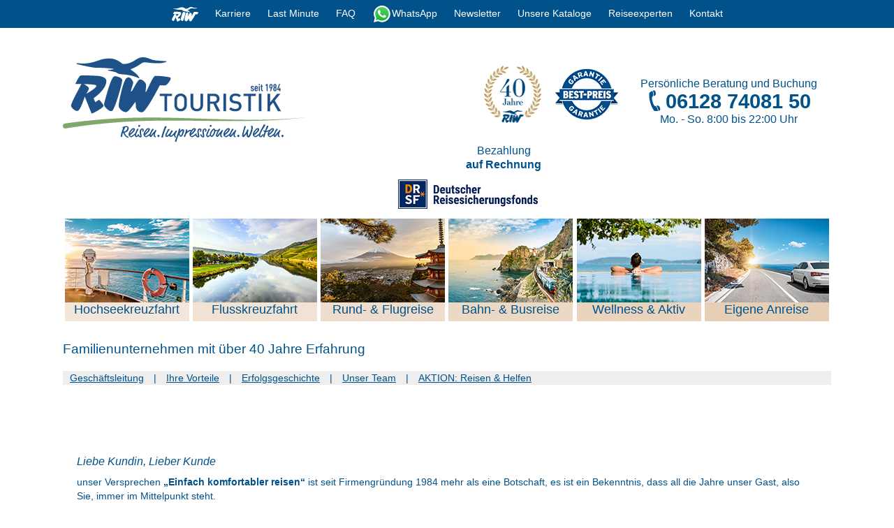

--- FILE ---
content_type: text/html
request_url: https://www.riw-touristik.de/unternehmen.php?user=1&PHPSESSID=07f9d99d0fac205f9dc2cb9a38acb5da
body_size: 11984
content:
<!DOCTYPE html>
<html lang="de">
	<head>
		<base href="//www.riw-touristik.de/"/>
		<meta charset="utf-8"/>
<!-- TP -->
<script id="tgtpi" nonce="">
var tgtpcn='co';tgtpcn=tgtpcn+'ok'+'ie';
(function(d,c,h,p,w){var s='scr',u=h?'https://'+h:'',s=s+'ipt',t=d.createElement(s);t.id='tgtp',t.async=true,t.src=u+p+'?cid='+c;var b=d[tgtpcn].split('tr_debug=');if(typeof b[1]=='string'&&b[1].substring(0,1)!='0')t.src=t.src+'&ts='+new Date().getTime();if(w)t.src=t.src+'&hl=1';d.head.appendChild(t);})
(document,'tpRiwTouristik','www.riw-touristik.de','/tpw/pp.php',navigator.webdriver);
var tpstpc=function(d,v){var n=new Date();n.setTime(n.getTime()+(86400000*365));d[tgtpcn]=v+'; expires='+n.toGMTString()+'; path=/; domain=.'+d.location.host+'; SameSite=None; Secure;';};
var tpgtpc=function(d){var m=d[tgtpcn].match(new RegExp('(^| )_tpu=([^;]+)'));if(m)return m[2];return null;};
</script>
<!-- End TP -->
		<title>Über RIW Touristik GmbH</title>
		<meta name="description" content="Seit unserer Firmengründung vor über 40 Jahren stehen unsere Kunden im Mittelpunkt. Lesen Sie über unsere Geschichte und unsere Visionen."/>
		<meta name="keywords" content="Firmenprofil, Information, RIW Touristik GmbH, Geschichte, Unternehmen, Einfach komfortabler reisen"/>
		<link rel="shortcut icon" href="favicon.ico"/>
		<meta name="author" content="RIW Touristik GmbH"/>
		<meta name="revisit-after" content="1 day"/>
		<meta name="geo.region" content="DE-HE" />
		<meta name="geo.placename" content="Wiesbaden Taunusstein" />
		<meta name="geo.position" content="50.16387,8.216756" />
		<meta name="ICBM" content="50.16387,8.216756" />
		<meta name="viewport" content="width=device-width,initial-scale=1">
		<meta name="Google Ads Call Only" content="+4961289214007">
		<meta name="Google Ads" content="+4961289214007">
		<meta name="robots" content="index, follow"/>
		<link rel="canonical" href="https://www.riw-touristik.de/unternehmen.php?PHPSESSID=07f9d99d0fac205f9dc2cb9a38acb5da" />
		<link rel="alternate" type="application/rss+xml" title="Sitemap" href="riw-touristik.de_sitemap.xml"/>
		<link rel="alternate" type="application/rss+xml" title="ROR" href="riw-touristik.de_ror.xml"/>
		<link rel="stylesheet" href="/css/bootstrap.min.css" type="text/css"/>
		<link rel="stylesheet" href="/css/RIW-touristik.min.css?h=qgljwg" type="text/css"/>
	</head>
 <body>
<div>
<noscript class="noscript-container">
	<div class="noscript-content">
		<h2>Sie haben JavaScript deaktiviert!</h2>
		<p>Bitte aktivieren Sie JavaScript in Ihrem Browser, um unsere Webseite nutzen zu können.</p>
		<p>Eine Anleitung zu Ihren JavaScript-Einstellungen finden Sie im jeweiligen Hilfebereich Ihres Browsers.</p>
	</div>
</noscript>

	<header style="padding-top:20px">
<nav id="reg">
<!--		<div class="ticker-wrap" id="scrollerWrapper">
			<ul class="ticker" id="scroller">
				<li class="ticker__item"> &nbsp; &nbsp; &nbsp; &nbsp; &nbsp; &nbsp; &nbsp; &nbsp; &nbsp; &nbsp; &nbsp; &nbsp; &nbsp; &nbsp; &nbsp; <a href="coronaInfos.php" title="Weitere Infos">** Liebe Reisegäste, die weltweiten Situationen ändern sich aktuell sehr schnell. Wir bitten um Verständnis, dass wir jetzt zuerst alle Gäste im Abreisemonat März und April priorisieren müssen und sukzessive bearbeiten. Wir bitten Sie von Nachfragen zu Ihrer Reise abzusehen, wir kommen aktiv mit Informationen schnellstmöglich auf Sie zu. Wir arbeiten mit Hochdruck daran, bestmögliche Lösungen für Sie zu organisieren. ** <b>Weitere Infos</b></a></li>
				<li class="ticker__item"> &nbsp; &nbsp; &nbsp; &nbsp; &nbsp; &nbsp; &nbsp; &nbsp; &nbsp; &nbsp; &nbsp; &nbsp; &nbsp; &nbsp; &nbsp; <a href="coronaInfos.php" title="Weitere Infos">** Liebe Reisegäste, die weltweiten Situationen ändern sich aktuell sehr schnell. Wir bitten um Verständnis, dass wir jetzt zuerst alle Gäste im Abreisemonat März und April priorisieren müssen und sukzessive bearbeiten. Wir bitten Sie von Nachfragen zu Ihrer Reise abzusehen, wir kommen aktiv mit Informationen schnellstmöglich auf Sie zu. Wir arbeiten mit Hochdruck daran, bestmögliche Lösungen für Sie zu organisieren. ** <b>Weitere Infos</b></a></li>
				<li class="ticker__item"> &nbsp; &nbsp; &nbsp; &nbsp; &nbsp; &nbsp; &nbsp; &nbsp; &nbsp; &nbsp; &nbsp; &nbsp; &nbsp; &nbsp; &nbsp; <a href="coronaInfos.php" title="Weitere Infos">** Liebe Reisegäste, die weltweiten Situationen ändern sich aktuell sehr schnell. Wir bitten um Verständnis, dass wir jetzt zuerst alle Gäste im Abreisemonat März und April priorisieren müssen und sukzessive bearbeiten. Wir bitten Sie von Nachfragen zu Ihrer Reise abzusehen, wir kommen aktiv mit Informationen schnellstmöglich auf Sie zu. Wir arbeiten mit Hochdruck daran, bestmögliche Lösungen für Sie zu organisieren. ** <b>Weitere Infos</b></a></li>
			</ul>
		</div>	-->
		<div class="navigation">
			<a href="/" title="RIW Touristik GmbH"><!--?xml version="1.0" encoding="UTF-8"?--><svg id="Ebene_1" xmlns="http://www.w3.org/2000/svg" viewBox="0 0 55.26 30.37" style="max-width: 38px;vertical-align: middle;"><defs><style>.cls-1{fill:#fff;}</style></defs><path class="cls-1" d="m3.6,3.22c-.86,0-.67.37-.09.53s7.41,1.73,10.09,1.91c4.43-.06,10.83.53,10.09.75s-2.12.37-2.67.38-.85.32-.16.43c.16.03,3.34.61,4.08.91s.77.97,3.89,1.12c4.78.29,8.43,1.89,8.61,1.99s.79.26.3-.4-.64-1.49-4.83-4.3c5.83-2.23,5.75-3.74,7.86-3.77s7.89,1.2,11.63-.12c.49-.21.76-.55-.12-.57s-6.07-.27-7.41-.77S41.99.12,40.57.02s-2.57.11-4,.92-4.26,3-7.98,2.64C23.67-.46,19.97.75,18.23.91s-5.21,1.86-8.73,2.27c-3.54.44-5.06.03-5.91.04"></path><path class="cls-1" d="m15.56,23.02c-.39,0-1.98,1.25-2.01,1.26-.11-.09-1.04-2.12-1.03-2.19.09,0,7.04-4.67,7.07-9.16.09-2.89-5.43-2.91-5.46-2.91s-8.11-.44-8.93-.11-2.83,4.48-2.84,4.53c.1,0,3.38,0,3.39.05,0,.07-6.12,10.79-5.75,11.82s2.13,2.87,3.71,2.63,3.87-7.69,3.94-7.69c.04,0,3.51,8.83,3.76,9.01s.27.09.32.09c4.18-1.85,6.29-3.62,6.34-4.1s-2.13-3.23-2.52-3.23m-7.04-3.33c-.04-.06,1.42-2.07,1.43-2.91s-2.81-2.24-2.81-2.24c0,0,3.7-.07,6.19.39s-1.95,3.19-4.81,4.77"></path><path class="cls-1" d="m28.38,12.05c-.41-.89-2.76-2.06-4.55-1.71-1.73.34-5.58,14.93-5.5,15.31.1.37.26.72.47,1.03.17.26,2.25,2.73,3.85,2.38,1.64-.36,6.13-16.11,5.72-17.01"></path><path class="cls-1" d="m55.05,10.98c.91.47-1.36,3.56-2.4,4.02s-3.12.11-3.42.11c-.06.02-7.42,14.31-9.77,14.58s-3.46-1.89-3.51-2.86-.03-2.48-.31-2.59-3.37,5.16-5.09,5.37-3.91-1.75-4.11-3.16,2.31-13.48,4.23-15.11,3.54,1.39,3.79,2.11-1.71,4.94-1.16,5.14,3.42-6.28,4.7-6.55,2.95,1.18,3.44,2.27-.4,4.42-.03,4.57,3.78-8.46,5.11-8.75c1.34-.27,7.6.4,8.51.86"></path></svg></a>

			<a id="KarriereNav" title="Karriere bei RIW Touristik GmbH" target="_blank" href="https://karriere.riw-touristik.de"><img src="img/karriere.png" alt="Karriere"/><span>Karriere</span></a>		
	
<!--			<a href="." title="Reisegebiete"><img src="img/world.png" alt="Reisegebiete"/><span>Reisegebiete</span></a>
			<a id="Reisearten" href="reisearten.php?user=1" title="Reiseart"><img src="img/koffer.png" alt="Reisearten"/><span>Reiseart</span></a>-->
			<a id="LastMinute" href="?art=Reisen&amp;sub=Kurzfristreisen&amp;user=1" title="Last Minute Reisen"><img src="img/last-minute.png" alt="Last Minute Reisen"/><span>Last Minute</span></a>
	<a id="FAQ" href="faq.php?user=1" title="FAQ">FAQ</a>
			<a id="WhatsApp" title="WhatsApp"><svg xmlns="http://www.w3.org/2000/svg" viewBox="0 0 175.216 175.552" style="width: 28px; height: 28px;vertical-align: middle;"><defs><linearGradient id="b" x1="85.915" x2="86.535" y1="32.567" y2="137.092" gradientunits="userSpaceOnUse"><stop offset="0" stop-color="#57d163"></stop><stop offset="1" stop-color="#23b33a"></stop></linearGradient><filter id="a" width="1.115" height="1.114" x="-.057" y="-.057" color-interpolation-filters="sRGB"><feGaussianBlur stdDeviation="3.531"></feGaussianBlur></filter></defs><path fill="#b3b3b3" d="m54.532 138.45 2.235 1.324c9.387 5.571 20.15 8.518 31.126 8.523h.023c33.707 0 61.139-27.426 61.153-61.135.006-16.335-6.349-31.696-17.895-43.251A60.75 60.75 0 0 0 87.94 25.983c-33.733 0-61.166 27.423-61.178 61.13a60.98 60.98 0 0 0 9.349 32.535l1.455 2.312-6.179 22.558zm-40.811 23.544L24.16 123.88c-6.438-11.154-9.825-23.808-9.821-36.772.017-40.556 33.021-73.55 73.578-73.55 19.681.01 38.154 7.669 52.047 21.572s21.537 32.383 21.53 52.037c-.018 40.553-33.027 73.553-73.578 73.553h-.032c-12.313-.005-24.412-3.094-35.159-8.954zm0 0" filter="url(#a)"></path><path fill="#fff" d="m12.966 161.238 10.439-38.114a73.42 73.42 0 0 1-9.821-36.772c.017-40.556 33.021-73.55 73.578-73.55 19.681.01 38.154 7.669 52.047 21.572s21.537 32.383 21.53 52.037c-.018 40.553-33.027 73.553-73.578 73.553h-.032c-12.313-.005-24.412-3.094-35.159-8.954z"></path><path fill="url(#linearGradient1780)" d="M87.184 25.227c-33.733 0-61.166 27.423-61.178 61.13a60.98 60.98 0 0 0 9.349 32.535l1.455 2.312-6.179 22.559 23.146-6.069 2.235 1.324c9.387 5.571 20.15 8.518 31.126 8.524h.023c33.707 0 61.14-27.426 61.153-61.135a60.75 60.75 0 0 0-17.895-43.251 60.75 60.75 0 0 0-43.235-17.929z"></path><path fill="url(#b)" d="M87.184 25.227c-33.733 0-61.166 27.423-61.178 61.13a60.98 60.98 0 0 0 9.349 32.535l1.455 2.313-6.179 22.558 23.146-6.069 2.235 1.324c9.387 5.571 20.15 8.517 31.126 8.523h.023c33.707 0 61.14-27.426 61.153-61.135a60.75 60.75 0 0 0-17.895-43.251 60.75 60.75 0 0 0-43.235-17.928z"></path><path fill="#fff" fill-rule="evenodd" d="M68.772 55.603c-1.378-3.061-2.828-3.123-4.137-3.176l-3.524-.043c-1.226 0-3.218.46-4.902 2.3s-6.435 6.287-6.435 15.332 6.588 17.785 7.506 19.013 12.718 20.381 31.405 27.75c15.529 6.124 18.689 4.906 22.061 4.6s10.877-4.447 12.408-8.74 1.532-7.971 1.073-8.74-1.685-1.226-3.525-2.146-10.877-5.367-12.562-5.981-2.91-.919-4.137.921-4.746 5.979-5.819 7.206-2.144 1.381-3.984.462-7.76-2.861-14.784-9.124c-5.465-4.873-9.154-10.891-10.228-12.73s-.114-2.835.808-3.751c.825-.824 1.838-2.147 2.759-3.22s1.224-1.84 1.836-3.065.307-2.301-.153-3.22-4.032-10.011-5.666-13.647"></path></svg><span>WhatsApp</span></a>
			<a id="NewsBest" href="newsbest.php?user=1" title="Newsletter bestellen"><svg xmlns="http://www.w3.org/2000/svg" alt="Newsletter bestellen" class="blink-brief" height="24px" viewBox="0 0 57 42" width="32px" stroke-width="1.5"><rect x="7" y="5" width="43" height="32"/><line x1="7" y1="9" x2="29" y2="26"/><line x1="29" y1="26" x2="50" y2="7"/><line x1="7" y1="37" x2="24" y2="23"/><line x1="50" y1="37" x2="33" y2="23"/></svg><span class="blink-red">Newsletter</span></a>
			<a id="KatBest" href="katalogbestellung.php?user=1" title="Kataloge bestellen"><img src="img/katalog.png" alt="Kataloge bestellen"/><span>Unsere Kataloge</span></a>
			<a id="Team" href="team.php?user=1" title="Unser Service"><img src="img/service.png" alt="Unser Service für Sie"/><span>Reiseexperten</span></a>
<!--			<span id="kontakt"><a href="javascript:void()" style="cursor:default" title="Beratung und Hilfe"><img src="img/phone.png" alt="Beratung und Hilfe"/><span>Beratung &amp; Hilfe</span><span>Tel. 06128 74081 50</span></a></span>-->
			<span id="kontakt"><a href="team.php/?user=1#service" title="Kontakt"><img src="img/phone.png" alt="Kontakt"/>
					<span>Kontakt</span>
				</a></span>
			<div id="branchly-search-interface-container" data-token="733e261d-245f-4e87-948a-a948a115e1bc" data-view-mode="search-button" style="display:none"> </div>
			<script type="module" src="https://search-interface.branchly.io/assets/index.js"> </script>
<!--<script type="text/plain" class="cmplazyload" data-cmp-vendor="c67249">
(function () {

  function initBranchly() {

    // Search Interface Container einfügen
    var container1 = document.createElement("div");
    container1.id = "branchly-search-interface-container";
    container1.setAttribute("data-token", "733e261d-245f-4e87-948a-a948a115e1bc");
    container1.setAttribute("data-view-mode", "search-button");
/*    container1.setAttribute("style", "display:none");*/
    document.body.appendChild(container1);

    // Modul-Script erzeugen
    var s1 = document.createElement("script");
    s1.type = "module";
    s1.src = "https://search-interface.branchly.io/assets/index.js";
    s1.setAttribute("data-cmp-ab", "1");
    s1.setAttribute("async", "");
    container1.insertAdjacentElement("afterend", s1);

    // Chat Widget Container erzeugen und einfügen
    var container2 = document.createElement("div");
    container2.id = "branchly-chat-widget-container";
    container2.setAttribute("data-token", "733e261d-245f-4e87-948a-a948a115e1bc");
    container2.setAttribute("data-chat-widget-popup-lg", "questions");
    container2.setAttribute("data-chat-widget-popup-sm", "questions");

    var footer = document.getElementsByTagName("footer")[0];
    footer.insertAdjacentElement("afterend", container2);

    // Chat Widget Modul-Script erzeugen und einfügen
    var s2 = document.createElement("script");
    s2.type = "module";
    s2.src = "https://chat-widget.branchly.io/assets/index.js";
    s2.setAttribute("data-cmp-ab", "1");
    s2.setAttribute("async", "");
    container2.insertAdjacentElement("afterend", s2);
  }

  // Warten bis DOM fertig ist – oder sofort starten
  if (document.readyState === "loading") {
	console.log("AAA");
    document.addEventListener("DOMContentLoaded", initBranchly);
  } else {
	console.log("BBB");
    initBranchly();
  }

})();
</script>-->

		</div>
		<span id="mobileMenu">
			<svg xmlns="http://www.w3.org/2000/svg" height="24px" viewBox="0 -960 960 960" width="24px" fill="#ffffff">
				<path id="burger" d="M120-240v-80h720v80H120Zm0-200v-80h720v80H120Zm0-200v-80h720v80H120Z"/>
				<path id="cross" d="m256-200-56-56 224-224-224-224 56-56 224 224 224-224 56 56-224 224 224 224-56 56-224-224-224 224Z" class="hidden"/>
			</svg>
		</span>
	</nav>	
		<div class="kundenlogo riw">
			<a href="/?user=1" title="zur Übersicht" style="background-image:url(kunde_logo/1-riw-0.svg);width:350px"></a>
								<ul class="erreichbarkeit">
					<li class="vorteil"><span>Persönliche</span> Beratung und Buchung<br/><a class="tel" href="tel:+4961287408150"> 06128 74081 50</a><br>			Mo. - So. 8<span>:00</span> bis 22<span>:00</span> Uhr</li>
				</ul>
				<a href="bestpreis.php?user=1" title="Ihre Reise zum garantierten Bestpreis" class="mr-1rem"><img src="img/bestPreis.gif" alt="Ihre Reise zum garantierten Bestpreis" width="90" height="90"/></a>
				<div style="width: 225px;float:right">
					<ul class="erreichbarkeit none">
						<li class="vorteil"><a href="about.php?user=1" title="Über RIW Touristik GmbH"><img src="img/RIW-40-Jahre-Siegel-Logo4-.gif" alt="40 Jahre RIW Touristik GmbH" width="82" height="82" style="margin-top: -16px;"/></a></li>
						<li class="vorteil">Bezahlung<br><a href="buchungsanleitung.php?user=1#bez" title="Bezahlung auf Rechnung">auf Rechnung</a></li>
					</ul>
					<a href="versichert.php?user=1" title="Ihre Zahlung ist versichert!" class="drsf drsfPos"><img src="img/DRSF_Logo_Office.gif" alt="Ihre Zahlung ist versichert!" width="200" height="60" class="img-fluid"></a>
				</div>
		</div>
  <nav id="reiseart">
  <div>
				<h2 class="Hochseekreuzfahrt"><img src="img/Hochseekreuzfahrt.jpg" alt="Hochseekreuzfahrt" title="Hochseekreuzfahrt"/><br/>Hochseekreuzfahrt</h2>
    <span>
      <a href="?art=Hochseekreuzfahrt&amp;geb=&amp;hin=&amp;rck=&amp;shf=&amp;user=1" title="Hochseekreuzfahrt - Alle Angebote">Alle Angebote</a>
      <a href="?art=Hochseekreuzfahrt&amp;sub=Deutschsprachig&amp;user=1" title="Hochseekreuzfahrt - Deutschsprachig">Deutschsprachig</a>
      <a href="?art=Hochseekreuzfahrt&amp;sub=ab-bis-Deutschland&amp;user=1" title="Hochseekreuzfahrt - ab/bis Deutschland">ab/bis Deutschland</a>
      <a href="?art=Hochseekreuzfahrt&amp;sub=Erlebnisreisen-Kombi&amp;user=1" title="Hochseekreuzfahrt - Erlebnisreisen-Kombi">Erlebnisreisen-Kombi</a>
      <a href="?art=Hochseekreuzfahrt&amp;sub=Inkl-An-Abreise&amp;user=1" title="Hochseekreuzfahrt - Inkl. An- & Abreise">Inkl. An- & Abreise</a>
      <a href="?art=Hochseekreuzfahrt&amp;sub=Events-Musik&amp;user=1" title="Hochseekreuzfahrt - Events & Musik">Events & Musik</a>
      <a href="?art=Hochseekreuzfahrt&amp;sub=Luxus&amp;user=1" title="Hochseekreuzfahrt - Luxus">Luxus</a>
      <a href="?art=Hochseekreuzfahrt&amp;sub=Top-Angebote&amp;user=1" title="Hochseekreuzfahrt - Top Angebote">Top Angebote</a>
    </span>
  </div>
  <div>
				<h2 class="Flusskreuzfahrt"><img src="img/Flusskreuzfahrt.jpg" alt="Flusskreuzfahrt" title="Flusskreuzfahrt"/><br/>Flusskreuzfahrt</h2>
    <span>
      <a href="?art=Flusskreuzfahrt&amp;geb=&amp;hin=&amp;rck=&amp;shf=&amp;user=1" title="Flusskreuzfahrt - Alle Angebote">Alle Angebote</a>
      <a href="?art=Flusskreuzfahrt&amp;sub=Alles-Inklusive&amp;user=1" title="Flusskreuzfahrt - Alles Inklusive">Alles Inklusive</a>
      <a href="?art=Flusskreuzfahrt&amp;sub=Inkl-An-Abreise&amp;user=1" title="Flusskreuzfahrt - Inkl. An- & Abreise">Inkl. An- & Abreise</a>
      <a href="?art=Flusskreuzfahrt&amp;sub=Schiff-Rad&amp;user=1" title="Flusskreuzfahrt - Schiff & Rad">Schiff & Rad</a>
    </span>
  </div>
  <div>
				<h2 class="Rund-Flugreise"><img src="img/Rund-Flugreise.jpg" alt="Rund- & Flugreise" title="Rund- & Flugreise"/><br/>Rund- & Flugreise</h2>
    <span>
      <a href="?art=Rund-Flugreise&amp;geb=&amp;hin=&amp;rck=&amp;shf=&amp;user=1" title="Rund- & Flugreise - Alle Angebote">Alle Angebote</a>
      <a href="?art=Rund-Flugreise&amp;sub=Gefuehrte-Rundreisen&amp;user=1" title="Rund- & Flugreise - Geführte Rundreisen">Geführte Rundreisen</a>
      <a href="?art=Rund-Flugreise&amp;sub=Staedte-Events&amp;user=1" title="Rund- & Flugreise - Städte & Events">Städte & Events</a>
      <a href="?art=Rund-Flugreise&amp;sub=Events-Musik&amp;user=1" title="Rund- & Flugreise - Events & Musik">Events & Musik</a>
    </span>
  </div>
  <div>
				<h2 class="Bahn-Busreise"><img src="img/Bahn-Busreise.jpg" alt="Bahn- & Busreise" title="Bahn- & Busreise"/><br/>Bahn- & Busreise</h2>
    <span>
      <a href="?art=Bahn-Busreise&amp;geb=&amp;hin=&amp;rck=&amp;shf=&amp;user=1" title="Bahn- & Busreise - Alle Angebote">Alle Angebote</a>
      <a href="?art=Bahn-Busreise&amp;sub=Sonderzugreisen&amp;user=1" title="Bahn- & Busreise - Sonderzugreisen">Sonderzugreisen</a>
      <a href="?art=Bahn-Busreise&amp;sub=Bus-Event&amp;user=1" title="Bahn- & Busreise - Bus- & Eventreisen">Bus- & Eventreisen</a>
      <a href="?art=Bahn-Busreise&amp;sub=Wellness-Aktiv&amp;user=1" title="Bahn- & Busreise - Wellness & Aktiv">Wellness & Aktiv</a>
      <a href="?art=Bahn-Busreise&amp;sub=Bahnreise&amp;user=1" title="Bahn- & Busreise - Bahnreise">Bahnreise</a>
    </span>
  </div>
  <div>
				<h2 class="Wellness-Aktiv"><img src="img/Wellness-Aktiv.jpg" alt="Wellness & Aktiv" title="Wellness & Aktiv"/><br/>Wellness & Aktiv</h2>
    <span>
      <a href="?art=Wellness-Aktiv&amp;geb=&amp;hin=&amp;rck=&amp;shf=&amp;user=1" title="Wellness & Aktiv - Alle Angebote">Alle Angebote</a>
      <a href="?art=Wellness-Aktiv&amp;sub=Eigene-Anreise&amp;user=1" title="Wellness & Aktiv - Eigene Anreise">Eigene Anreise</a>
    </span>
  </div>
  <div>
				<h2 class="Eigene-Anreise"><img src="img/Eigene-Anreise.jpg" alt="Eigene Anreise" title="Eigene Anreise"/><br/>Eigene Anreise</h2>
    <span>
      <a href="?art=Eigene-Anreise&amp;geb=&amp;hin=&amp;rck=&amp;shf=&amp;user=1" title="Eigene Anreise - Alle Angebote">Alle Angebote</a>
      <a href="?art=Eigene-Anreise&amp;sub=Wellness-Aktiv&amp;user=1" title="Eigene Anreise - Wellness & Aktiv">Wellness & Aktiv</a>
      <a href="?art=Eigene-Anreise&amp;sub=Staedte-Events&amp;user=1" title="Eigene Anreise - Städte & Events">Städte & Events</a>
      <a href="?art=Eigene-Anreise&amp;sub=Radreise&amp;user=1" title="Eigene Anreise - Radreise">Radreise</a>
    </span>
  </div>
</nav>
			<div class="clear"></div>
</header>
<div id="topic"></div>
    <section>
			<h1 class="abstand">Familienunternehmen mit über 40 Jahre Erfahrung</h1>
			<article class="ui">
				<p><a title="Geschäftsleitung" href="unternehmen.php?user=1">Geschäftsleitung</a> | <a title="Ihre Vorteile" href="vorteile.php?user=1">Ihre&nbsp;Vorteile</a> | <a title="unsere Erfolgsgeschichte" href="erfolgsgeschichte.php?user=1">Erfolgsgeschichte</a> | <a title="unser Team" href="team.php?user=1">Unser&nbsp;Team</a> | <a title="Reisen&nbsp;&amp;&nbsp;Helfen" href="SOS-Kinderdorf.php?user=1">AKTION:&nbsp;Reisen&nbsp;&amp;&nbsp;Helfen</a></p>
      </article>
			<div id="desc">
      <article class="clear">
      <h4>Liebe Kundin, Lieber Kunde</h4>
      <p>unser Versprechen <strong>„Einfach komfortabler reisen“ </strong>ist seit Firmengründung 1984 mehr als eine Botschaft, es ist ein Bekenntnis, dass all die Jahre unser Gast, also Sie, immer im Mittelpunkt steht.</p>
      <p>Dabei tun wir alles, damit Sie auf einmalig schönen Reisen die Welt erleben und jeder Zeit rund herum versorgt sind. Als familiengeführtes Unternehmen legen wir besonders Wert auf einen persönlichen &amp; individuellen Service und die Nähe zu unseren Kunden.</p>
      <p>Auch in Zukunft möchten wir wissen was Sie von Ihrer Traumreise erwarten und was wir tun können, damit die schönste Zeit des Jahres garantiert Ihren Vorstellungen entspricht. Schreiben Sie uns Ihre Wünsche per E-Mail an <span class="mailLink" data-r="geschaeftsleitung" title="E-Mail an die Geschäftsleitung von RIW Touristik GmbH" style="cursor: pointer;">geschäftsleitung&#0064;riw-touristik&#0046;de</span> oder rufen Sie uns an.</p> 
      <h4>Herzliche Grüße aus Taunusstein</h4>
			<div id="chef" class="f">
        <span><img src="img/fkastl_kl.jpg" alt="Florian Kastl"/><h5>Ihr<br/>Florian Kastl<br/><br/>Geschäftsführender<br/>Gesellschafter</h5></span>
			</div>
			</article>
		 </div>
			<div class="clear"></div>
    </section>
<div class="my-5 center"><a href="/unternehmen.php?user=1&PHPSESSID=07f9d99d0fac205f9dc2cb9a38acb5da#" title="zurück zum Seitenanfang"  class="hoch"><span>»</span> zurück zum Seitenanfang</a></div>
       
					<!-- ======= Portfolio Section ======= -->
					
					<div id="portfolio" class="portfolio">
						<div class="text-center mb-3">
							<h2>RIW Touristik Vorteile</h2>
							<h3>Wir verraten Ihnen, weshalb Sie bei uns richtig sind.</h3>
						</div>
						<div class="container-xxl">
							<div class="row portfolio-container">
								<div class="col-lg-5 col-md-12 px-0">
									<div class="col-12 portfolio-item">
										<div class="portfolio-wrap">
											<a href="filme.php?user=1" title="Neueste Videos"><img src="img/info/Reiseeindruecke.webp" class="img-fluid" alt="Reiseeindrücke"></a>
											<div class="portfolio-info">
												<h4>
													<a href="filme.php?user=1" title="Neueste Videos">Reise Inspirationen <i class="bx bx-link"></i></a></h4>
											</div>
										</div>
									</div>
									<div class="col-12 flex px-0">
										<div class="col-md-6 portfolio-item">
											<div class="portfolio-wrap">
												<a href="bestpreis.php?user=1" title="RIW-Touristik Best-Preis Garantie"><img src="img/info/BestPreis.webp" class="img-fluid" alt="RIW-Touristik Best-Preis Garantie"></a>
												<div class="portfolio-info">
													<h4>
													<a href="bestpreis.php?user=1" title="RIW-Touristik Best-Preis Garantie">Best-Preis Garantie <i class="bx bx-link"></i></a></h4>
												</div>
											</div>
										</div>
										<div class="col-md-6 portfolio-item">
											<div class="portfolio-wrap">
												<a href="about.php#erfolg?user=1" title="Unsere Geschichte"><img src="img/info/UeberUns.webp" class="img-fluid" alt="Unsere Geschichte"></a>
												<div class="portfolio-info">
							<h4>
															<a href="about.php?user=1#erfolg" title="Unsere Geschichte">Unsere Geschichte <i class="bx bx-link"></i></a>
														</h4>
													
												</div>
											</div>
										</div>
										
										
									</div>
								</div>
									
								<div class="col-lg-7 col-md-12 flex px-0">
								<div class="col-lg-6 col-md-6 px-lg-0 portfolio-item">
									<div class="portfolio-wrap">
										<a href="newsbest.php?user=1"  title="Newsletter abonieren!"><img src="img/info/News.webp" class="img-fluid" alt="Newsletter abonieren!"></a>
										<p class="portfolio-text"><a href="newsbest.php?user=1"  title="Newsletter abonieren!">50 € Reisegutschein und exklusive Angebote</a></p>
										<div class="portfolio-info">
											<h4>
												<form action="newsbest.php?user=1" method="POST" class="newsletter form-control"><input type="email" name="Email-n" placeholder="E-Mail Adresse" onfocus="this.placeholder=''" onblur="this.placeholder = 'E-Mail Adresse'" />
                    <button class="nl-btn btn-long" type="submit">Newsletter bestellen</button></form></h4>
										</div>
									</div>
								</div>
								<div class="col-lg-6 col-md-6 px-0">
<!--hat keinen Newsletter infobereich-->
		
<!--hat Katalog-->
									<div class="col-12 portfolio-item">
										<div class="portfolio-wrap">
											<a href="katalogbestellung.php?user=1"  title="Katalog hier bestellen!"><img src="img/info/1-Katalog.webp" class="img-fluid" alt="Katalog hier bestellen!"></a>
											<div class="portfolio-info">
												<h4>
													<a href="katalogbestellung.php?user=1"  title="Katalog hier bestellen!">Unsere Katalogwelt <i class="bx bx-link"></i></a></h4>
											</div>
										</div>
									</div>
<!--hat keinen Katalog aber Sondereingabe in der Datenbank partner infobereich-->
									<div class="col-12 portfolio-item">
										<div class="portfolio-wrap">
											<a href="buchungsanleitung.php?user=1" title="Buchungsanleitung"><img src="img/info/Wunschreise.webp" class="img-fluid" alt="Buchungsanleitung"></a>
											<div class="portfolio-info">
												<h4>
													<a href="buchungsanleitung.php?user=1" title="Buchungsanleitung">6 Schritte zur Wunschreise <i class="bx bx-link"></i></a></h4>
											</div>
										</div>
									</div>
								</div>

							</div>

						</div>
					</div>
					</div><!-- End Portfolio Section -->
		<footer class="container-xxl flex">
			<section class="col-lg-3 col-md-6 m-0">
				<h2>Wir akzeptieren:</h2>
					<p class="my-3">
						<img src="img/payment-rechnung.png" alt="Rechnung"/>
						<img src="img/payment-visa.png" alt="Visa"/>
						<img src="img/payment-mastercard.png" alt="Mastercard"/>
						<img src="img/payment-americanexpress.png" alt="AmericanExpress"/>
					</p>
				<h2>Folgen Sie uns auf:</h2>
	
				<p class="my-3">
					<a href="https://www.linkedin.com/company/8482122/" target="_blank" title="LinkedIn"><img src="img/linkedin.png" alt="LinkedIn"></a>
					<a href="https://www.instagram.com/riw_touristik/" target="_blank" title="Instagram"><img src="img/instagram.png" alt="Instagram"></a>
					<a href="https://www.youtube.com/channel/UCztIjdps6935kX7lrnod3fQ" target="_blank" title="YouTube"><img src="img/youtube.png" alt="YouTube"></a>
					<a href="https://www.facebook.com/RIWTouristik" target="_blank" title="Facebook"><img src="img/facebook.png" alt="facebook"></a>
				</p>
					<a href="versichert.php?user=1" title="Ihre Zahlung ist versichert!"><img src="img/DRSF_Logo_Office.gif" alt="Ihre Zahlung ist versichert!" class="img-fluid"></a>
				</p>
			</section>
			<nav class="col-lg-3 col-md-6 m-0"><h2><a>Unternehmen</a></h2>
				<ul>
					<li><a title="Über RIW" href="about.php?user=1">Über RIW</a></li> 
					<li><a title="Unsere Reiseexperten" href="team.php?user=1">Unsere Reiseexperten</a></li> 
					<li><a title="Karriere bei RIW Touristik GmbH" target="_blank" href="https://karriere.riw-touristik.de">Karriere und Jobs</a></li>		
	 
					<li><a title="Impressum" href="impressum.php?user=1">Impressum</a></li>            
					<li><a title="Datenschutz und Sicherheit" href="datenschutz.php?user=1">Datenschutzerklärung</a></li>
					<li><a title="ARB" href="/anbieter_agb_pdf/1-riw-touristik-gmbh.pdf" target="_blank">ARB</a></li>            
					<li><a title="Vorvertragliche Informationen" href="/anbieter_vorvertrag/1-riw-touristik-gmbh.pdf" target="_blank">Vorvertragl. Informationen</a></li>            
					<li><a href="datenschutz.php?user=1">Website-Sicherheit SSL <p class="mx-5"><img src="img/ssl-logo.png" alt="Sichere Datenübertragung" width="100" height="100" style="max-width:60px;height:auto;"/></p></a>
</li>
				</ul>
			</nav>

			<nav class="col-lg-3 col-md-6 m-0"><h2><a>Unsere Angebote</a></h2>
				<ul>
					<li><a href="?art=Hochseekreuzfahrt&amp;geb=&amp;hin=&amp;rck=&amp;shf=&amp;user=1" title="Hochseekreuzfahrt">Hochseekreuzfahrt</a></li>
					<li><a href="?art=Flusskreuzfahrt&amp;geb=&amp;hin=&amp;rck=&amp;shf=&amp;user=1" title="Flusskreuzfahrt">Flusskreuzfahrt</a></li>
					<li><a href="?art=Rund-Flugreise&amp;geb=&amp;hin=&amp;rck=&amp;shf=&amp;user=1" title="Rund- & Flugreise">Rund- & Flugreise</a></li>
					<li><a href="?art=Bahn-Busreise&amp;geb=&amp;hin=&amp;rck=&amp;shf=&amp;user=1" title="Bahn- & Busreise">Bahn- & Busreise</a></li>
					<li><a href="?art=Wellness-Aktiv&amp;geb=&amp;hin=&amp;rck=&amp;shf=&amp;user=1" title="Wellness & Aktiv">Wellness & Aktiv</a></li>
					<li><a href="?art=Eigene-Anreise&amp;geb=&amp;hin=&amp;rck=&amp;shf=&amp;user=1" title="Eigene Anreise">Eigene Anreise</a></li>
					<li><a title="Last Minute Reisen" href="?art=Reisen&amp;sub=Kurzfristreisen&amp;user=1">Last Minute Reisen</a></li>
					<li><a href="?sub=Aktion1&amp;user=1" title="Costa Kreuzfahrten">Costa Kreuzfahrten</a></li>
					<li><a href="?sub=Aktion2&amp;user=1" title="Rundreisen">Rundreisen</a></li>
					<li><a id="Reisearten" href="reisearten.php?user=1" title="Reiseart">Reiseart</a></li>
				</ul>
			</nav>
			<nav class="col-lg-3 col-md-6 m-0"><h2><a>Unser Service</a></h2>
				<ul>
					<li><a title="Reiseversicherung als PDF download" href="versicherung.php" target="_blank">Reiseversicherung</a></li>
					<li><a title="Buchungsanleitung" href="buchungsanleitung.php?user=1">Buchungsanleitung</a></li>
					<li><a title="Barrierefreiheitserklärung" href="/pdf/Barrierefreiheit.pdf" target="_blank">Barrierefreiheitserklärung</a></li>
					<li><a title="Buchen Sie zum garantiert besten Preis!" href="bestpreis.php?user=1">Best-Preis Garantie</a></li>
					<li><a title="Gutscheinbedingungen!" href="gutscheinbedingungen.php?user=1">Gutscheinbedingungen</a></li>
					<li><a title="Kontakt" href="team.php/?user=1#service">Kontakt</a></li>
					<li><a title="Lassen Sie sich ein individuelles Angebot erstellen!" href="angebotsservice.php/?user=1">Angebotsservice</a></li>				
					<li><a title="Newsletter bestellen" href="newsbest.php?user=1">Newsletter</a></li>
					<li><a id="FAQ" href="faq.php?user=1" title="FAQ">FAQ</a></li>
				</ul>
			</nav>
	</footer>
<a href="javascript:void(0)" id="scrollToTopBtn" style="display:none;"><i class="icofont-simple-up"></i></a>

<div id="branchly-chat-widget-container" token="733e261d-245f-4e87-948a-a948a115e1bc" data-chat-widget-popup-lg="questions"
data-chat-widget-popup-sm="questions"></div>
<script async type="module" src="https://chat-widget.branchly.io/assets/index.js"></script>
<div id="modal">
	<div id="close-button">X</div>
  <div id="modal-content">
		<div id="WhatsApp-Popup">
			<div class="flex">
				<div class="col-md-6 p-20 order-2 order-md-1">
					<div>
						<h2><strong>Whatsapp</strong> Flaschenpost<br/><span>mit Urlaubsschätzen<br/>RIW TOURISTIK</span></h2>
						<strong>Zum Newsletter anmelden und Vorteile sichern:</strong><br><ul><li>Exklusive Reiseangebote</li><li>50 € Willkommensgeschenk*<br></li><li>Aktuelle Rabatte und Aktionen<br></li></ul>
					</div>
					<div class="flex mt-5">
							<h3 class="col-12">Jetzt QR Code scannen und 50 €  sichern!</h3>
						<img src="/chatwerk_qr/1.png" width="100" height="100" class="qr" alt="QR Code RIW" title="QR Code RIW" loading="lazy">
						<div class="text-content">
							*Melden Sie sich jetzt für unseren aktuellen WhatsApp Newsletter an und profitieren Sie von exklusiven Angeboten und Schnäppchen. Wir bedanken uns mit einem Reisegutschein in Höhe von 50 Euro.
							Nur 1 Gutschein pro Buchung. Gilt für die erste Buchung nach getätigter Newsletter-Erstanmeldung. Keine Barauszahlung.Nicht einlösbar auf bestehende Buchungen und auf Kaufgutscheine.
							Nicht kombinierbar mit weiteren Rabatten. <b>Mindestbuchungswert 600 Euro.</b><br/>
							Durch scannen des QR-Codes willige ich ein, dass meine personenbezogenen Daten (z.B. Telefonnummer) zur Kommunikation bezüglich der Vorbereitung und Durchführung etwaiger Aufträge unter Nutzung des jeweiligen Chat Kanals verarbeitet werden.
							<br/>Weitere Infos unter: <a href="https://www.riw-touristik.de/datenschutz" target="_blank" title="Datenschutz">https://www.riw-touristik.de/datenschutz</a>
							</div>
					</div>				
				</div>
			<div class="col-md-6 order-1 order-md-2">
				<a href="https://wa.me/4961287408175?text=Hallo%20RIW%20Touristik%20Team%2C%20ich%20m%C3%B6chte%20mich%20f%C3%BCr%20den%20WhatsApp%20Newsletter%20anmelden%20und%20einen%2050%20Euro%20Reisegutschein%20erhalten." target="_blank" rel="nofollow noopener">
					<picture class="picture-cover">
						<source media="(min-width: 1024px)" srcset="/img/RIW_Chatbot_WhatsApp.webp" type="image/webp">
						<source media="(min-width: 310px)" srcset="/img/RIW_Chatbot_WhatsApp-mob.webp" type="image/webp">
						<img src="/img/RIW_Chatbot_WhatsApp.webp" width="438" height="493" alt="WhatApp Anmeldung" title="WhatApp Anmeldung" loading="lazy" class="">
					</picture>
				</a>
			</div>		
			</div>		
		</div>
  </div>
</div>		
<div id="overlay"></div>
	
<div id="newspop">
	<div id="close-newspop">X</div>
  <div id="newspop-content">
		<div id="Newsletter-Popup">
			<div class="flex">
				<div class="col-12 mt-4">
					<h2 class="text-center"><strong>RIW TOURISTIK Newsletter</strong></h2>
				</div>
				<div class="col-lg-7 p-20 order-2 order-lg-1">
					<div class="flex mt-3 align-content-center" id="form-container">
						<form method="post" id="Newsletter-formular">
							<input type="hidden" name="page" value="Newsletter">
							<input type="hidden" name="back" value="https://dev.riw-touristik.de/">
							<input type="hidden" name="te" value="RWbdPcWBsN7ukIBlYfw9UQ">
							<input type="hidden" name="fc" value="832cf6dd5899">
							<input type="hidden" name="source" value="popup">
							<input type="hidden" name="promo" value="">
							<input type="hidden" name="mailing_list_id" value="1">
							<input type="hidden" name="sid" value="136832cf6dd5899b1959953667d61a3b">
							<input type="hidden" name="ga" value="50">
							<table class="formtable">
								<tbody><tr>
										<td><label class="hoch40">E-Mail*</label></td>
										<td><input type="email" required="required" name="Email"></td>
								</tr>
								<tr>
									<td><label class="hoch40">Anrede</label></td>
									<td><select name="Anrede">
											<option value="Herr" selected="selected">Herr</option>
											<option value="Frau">Frau</option>
										</select></td>
								</tr>
								<tr>
									<td><label class="hoch40">Nachname</label></td>
									<td><input type="text" name="Nachname"></td>
								</tr>
								<tr>
									<td><label class="hoch40">Vorname</label></td>
									<td><input type="text" name="Vorname"></td>
								</tr>
								<input type="hidden" name="cc" value="1">
								<tr>
									<td colspan="2">
										<input type="checkbox" name="newsletter" required="">
										<label class="klein">Ich melde mich jetzt für den RIW TOURISTIK Newsletter an und bin einverstanden, dass die von mir angegebenen personenbezogene Daten durch RIW Touristik GmbH zu Werbezwecken für Reiseangebote, Aktionen und Schnäppchen per Email genutzt werden dürfen. Ich bin einverstanden, dass meine Daten/Nutzungsverhalten elektronisch gespeichert und zum Zweck der Verbesserung des Kundenservice ausgewertet und verarbeitet werden. Ich kann der Nutzung meiner Daten jederzeit per Email (<span class="mailLink" data-r="werbung" title="werbung@riw-touristik.de" style="cursor: pointer;">werbung&#0064;riw-touristik&#0046;de</span>) widersprechen, ohne dass hierfür andere als die Übermittlungskosten nach dem Basistarif entstehen. Weitere Infos unter: <a title="Datenschutz und Sicherheit" href="datenschutz.php?user=1">https://www.riw-touristik.de/datenschutz</a></label><br>
										<span class="klein">*&nbsp;Pflichtfeld</span><br>
										<button type="button" class="btn" id="ajax-submit">Anmeldung bestätigen</button>
									</td>
								</tr>
							</tbody></table>
						</form>							
					</div>	
				</div>
				<div class="col-lg-5 justify-content-center row mx-0 px-0 order-1 order-lg-2">
					<div class="bubble col-12">
						<span class="bubble-text"><span>50 Euro</span><br>Reisegutschein<br/>„geschenkt“</span>
					</div>
					<div class="col-12 mx-auto">
						<div class="w360 flex">
							<h3>Zum Newsletter anmelden und Vorteile sichern:</h3><br>
							<ul class="d-block mx-auto mb-0"><li>Exklusive Reiseangebote</li><li>50,- € Willkommensgeschenk*<br></li><li>Aktuelle Rabatte und Aktionen<br></li></ul>
							<p class="d-block klein">* Wir bedanken uns mit einem Reisegutschein in Höhe von 50 Euro. Nur 1 Gutschein pro Buchung. Gilt für die erste Buchung nach getätigter Newsletter-Erstanmeldung. Keine Barauszahlung. Nicht einlösbar auf bestehende Buchungen und auf Kaufgutscheine. Nicht kombinierbar mit weiteren Rabatten. <b>Mindestbuchungswert 600 Euro.</b>
						</div>
					</div>	
				</div>
			</div>		
		</div>
  </div>
</div>		
<script>
  document.getElementById('ajax-submit').addEventListener('click', function () {
    const form = document.getElementById('Newsletter-formular');
		if (!form.checkValidity()) {
			form.reportValidity();
			return;
		}
    const formData = new FormData(form);

    fetch('includes/ajaxNews.php', {
      method: 'POST',
			credentials: 'include',
      body: formData
    })
    .then(response => response.text())
    .then(data => {
      if (data.trim() !== "") {
        document.getElementById('form-container').innerHTML = data;
      }
    })
    .catch(error => {
      document.getElementById('form-container').innerHTML = `<p style="color:red;">Fehler: ${error}</p>`;
    });
  });

	function showPopup() {
    document.getElementById("overlay").style.display = "block";
    document.getElementById("newspop").style.display = "block";
  }

	function closePopupWithEffect() {
		fetch('includes/ajaxNewsCookie.php', {
			credentials: 'include'
		});
		const popup = document.getElementById("newspop");
		const target = document.getElementById("NewsBest") || document.querySelector(".logo");
		const overlay = document.getElementById("overlay");

		if (!popup || !target) return;

		// Hole aktuelle Position des Popups
		const popupRect = popup.getBoundingClientRect();
		const targetRect = target.getBoundingClientRect();

		// Fixiere das Popup an seiner aktuellen Position
		popup.style.position = "fixed";
		popup.style.left = `${popupRect.left}px`;
		popup.style.top = `${popupRect.top}px`;
		popup.style.margin = "0"; // falls vorher zentriert war
		popup.style.transform = "none"; // Reset
		popup.style.opacity = "1";
		popup.style.transition = "none";

		// Trigger Reflow
		popup.offsetHeight;

		// Berechne Ziel-Mittelpunkt relativ zum Viewport
		const targetCenterX = targetRect.left + targetRect.width / 2;
		const targetCenterY = targetRect.top + targetRect.height / 2;

		const popupCenterX = popupRect.left + popupRect.width / 2;
		const popupCenterY = popupRect.top + popupRect.height / 2;

		const deltaX = targetCenterX - popupCenterX;
		const deltaY = targetCenterY - popupCenterY;

		// Starte Animation
		popup.style.transition = "transform 0.8s ease, opacity 0.8s ease";
		popup.style.transform = `translate(${deltaX}px, ${deltaY}px) scale(0.1)`;
		popup.style.opacity = "0";
		overlay.style.opacity = "0";
		overlay.style.transition = "opacity 0.5s ease";

		// Nach der Animation: zurücksetzen
		setTimeout(() => {
			overlay.style.display = "none";
			overlay.style.opacity = "";      // Reset
			overlay.style.transition = "";   // Reset
			popup.style.display = "none";
			popup.style.transform = "";
			popup.style.opacity = "";
			popup.style.transition = "";
			[".blink-red", ".blink-brief"].forEach((selector, i) => {
				const el = target.querySelector(selector);
				el.style.animation = "none";
				const original = getComputedStyle(el)[i ? "fill" : "color"];
				el.style[i ? "fill" : "color"] = "#FF0000";
				setTimeout(() => el.style[i ? "fill" : "color"] = original, 600);
			});
		}, 800);
	}

	window.addEventListener("load", () => {
		if (!sessionStorage.getItem("popupShown")) {
			const POPUP_DELAY = 20000; // 20 Sekunden
			const now = Date.now();

			// Hole oder setze Startzeitpunkt
			let startTime = sessionStorage.getItem("popupStartTime");

			if (!startTime) {
				// Noch kein Startzeitpunkt → jetzt setzen
				sessionStorage.setItem("popupStartTime", now.toString());
				startTime = now;
			} else {
				startTime = parseInt(startTime, 10);
			}

			// Berechne verbleibende Zeit
			const elapsed = now - startTime;
			const remaining = Math.max(POPUP_DELAY - elapsed, 0);

			// Starte Timeout mit verbleibender Zeit
			setTimeout(() => {
				showPopup();
				sessionStorage.setItem("popupShown", "true");
			}, remaining);
		}
	});

  document.getElementById("close-newspop").addEventListener("click", closePopupWithEffect);
</script>

<style>
    .shrink-to-icon {
      width: 40px !important;
      height: 40px !important;
      padding: 0 !important;
      font-size: 0 !important;
      border-radius: 50% !important;
      top: auto !important;
      left: auto !important;
      transform: none !important;
      bottom: 20px !important;
      right: 20px !important;
    }
</style><div id="overlay"></div>
			<script src="/js/jquery.min.js"></script>
		<script>
var partner=1;
var fullpage=true;
var isMobile=false;
var isTablet=false;
		</script>
		<script src="js/RIW-touristik.2scykk.js"></script>
<script>
    window.dataLayer = window.dataLayer || [];
  dataLayer.push({"event":"setpagetype", "pagetype":"other"});
</script>
<script class="cmplazyload" data-cmp-vendor="c35393">
</script>

		</div>
	</body>
</html>



--- FILE ---
content_type: text/css
request_url: https://www.riw-touristik.de/css/RIW-touristik.min.css?h=qgljwg
body_size: 20948
content:
@font-face {
  font-family: 'FontAwesome';
  src: url('../fonts/fontawesome-webfont.eot?v=4.7.0');
  src: url('../fonts/fontawesome-webfont.eot?#iefix&v=4.7.0') format('embedded-opentype'), url('../fonts/fontawesome-webfont.woff2?v=4.7.0') format('woff2'), url('../fonts/fontawesome-webfont.woff?v=4.7.0') format('woff'), url('../fonts/fontawesome-webfont.ttf?v=4.7.0') format('truetype'), url('../fonts/fontawesome-webfont.svg?v=4.7.0#fontawesomeregular') format('svg');
  font-weight: normal;
  font-style: normal;
	font-display: swap;
}
@font-face {
  font-family: 'Dancing Script';
  font-style: normal;
  font-weight: 400;
  src: local('Dancing Script'), local('Dancing Script'), url('../fonts/DancingScript-Regular.ttf') format('truetype');
	font-display: swap;
}
@font-face {
  font-family: 'Roboto';
  font-style: normal;
  font-weight: 400;
  src: local('Roboto'), local('Roboto-Regular'), url(../fonts/Roboto.woff) format('woff');
	font-display: swap;
}
@font-face {
  font-family: 'Roboto';
  font-style: normal;
  font-weight: 700;
  src: local('Roboto Bold'), local('Roboto-Bold'), url(../fonts/Roboto-Bold.woff) format('woff');
	font-display: swap;
}
@font-face {
  font-family: 'Roboto Condensed';
  font-style: normal;
  font-weight: 400;
  src: local('Roboto Condensed'), local('RobotoCondensed-Regular'), url(../fonts/RobotoCondensed-Regular.woff) format('woff');
	font-display: swap;
}
body {  
	font-family: 'Roboto', Arial, 'sans serif',Times New Roman,Tahoma;
	font-size: 100.1%;
	line-height: 1.3em;
	color:#01518a;
	background: rgba(255,255,255,1);
	position:relative;
}
#detail form p.rot {color:red!important}
.noscript-container {
	background-color: rgba(0,0,0,.8);height: 100%;left: 0;position: fixed;top: 0;width: 100%;z-index: 10000;
}
.noscript-content {position: relative;width:100%;max-width: 1024px;background-color:#FFF;padding:40px;text-align:center;margin:auto;}
.noOffer {
    background: rgba(128,0,0,.15);
    padding: 20px;
    color: #000;
    border: 1px solid #800000;
    margin: 20px 0;
    display: block;
}
.coronawarnung {
	background: rgba(128,0,0,.15);
	padding: 20px;
	color: #000;
	border: 1px solid #800000;
	margin: 20px 0;
	}
.bold {font-weight:700}
.normal {font-weight:400}
.achtung,.achtung>a {color: red!important;}
.achtung>a {text-decoration:underline}
.achtung>a:hover {color:#A00!important;}
.traumreise {font-style:italic;font-size:14pt}
.traumreise:hover {color:#03a4cd}
.traumreise:after {content: "\25BA \25BA \25BA";margin-left:10px}
* {
	margin:0;
	padding:0;
	-webkit-box-sizing:border-box;
	-moz-box-sizing:border-box;
	box-sizing:border-box;
}
s {font-size:11pt}
.strike {text-align:right}
.strike:before {content:"p.P. ab"}
.clear {clear:both;width:100%;border:0}
.left {float:left}
.right,.doku {float:right}
input {padding-left:5px}
img, iframe {border:0}
#cruise {width:100%;max-width:1140px;padding:10px;border-radius:5px}
#CPIFrame, #IFrame {margin-bottom:10px;width:100%;background-color:#FFF}
#IFrame {height:3100px}

header, nav, section, footer, figure, figcaption, article, aside {display:block}
a {color:#01518a;text-decoration:none}
a:hover>img, .kataloge p:hover>img,header #reiseart div>h2:hover>img {filter: brightness(90%);}
ul li {list-style-type: disc;font-size:0.95em}
ul>ul li {list-style-type: circle}
ol li {margin-left:20px}
a:hover,a>span:hover,.katalogPDF:hover {color:#03a4cd}
h1 { font-size: 1.2em;font-weight:400}
h1>span {font-size: .79em!important;font-style:italic}
h2 { font-size: 1.2em;font-weight:400} 
h2>span {font-size: 0.79em!important;font-style:italic}
h3 { font-size: 1.1em}
h4 { font-size: 1em}
h5 { font-size: .85em}
h6 { font-size: .67em}

p { font-size: 0.9em;margin:10px 0}
#angebotDetails {padding-top:50px!important;top:-30px;position:relative}
#angebotDetails>a,#angebotDetails>a[href],.btn,.nl-btn {
	font-weight:400;
	font-size:1.075em;
	padding:4px;
	cursor:pointer;
	white-space:nowrap;
	overflow:hidden;
	text-overflow:ellipsis;
	text-align:center;
	background-color:#096aa6;
	background-image:-moz-linear-gradient(top, #1183c3,#01518a);
	background-image:-webkit-linear-gradient(top, #1183c3,#01518a);
	background-image:-o-linear-gradient(top, #1183c3,#01518a);
	background-image:linear-gradient(to bottom, #1183c3,#01518a);
	filter:progid:DXImageTransform.Microsoft.gradient(startColorstr='#FF1183c3', endColorstr='#FF01518a', GradientType=0);
	background-repeat:repeat-x;
	border:1px solid #1183c3;
	color:#FFF;
	display:inline-block;
	text-shadow:unset;
}
#angebotDetails>a {
padding: 6px 10px 6px 10px;
cursor: default;
/*text-shadow: 1px 1px 3px rgba(0, 0, 0, 0.8);*/
background-color:#FFF;
color:#01518a;
background-image: unset;
font-size: 14pt;
	}

#angebotDetails>a[href]:hover,.btn:hover {
	background-color:#4fa7e0;
	background-image: -moz-linear-gradient(top, #59b0ea,#469ed7);
	background-image: -webkit-linear-gradient(top, #59b0ea,#469ed7);
	background-image: -o-linear-gradient(top, #59b0ea,#469ed7);
	background-image: linear-gradient(to bottom, #59b0ea,#469ed7);
	filter: progid:DXImageTransform.Microsoft.gradient(startColorstr='#FF59b0ea', endColorstr='#FF469ed7', GradientType=0);
}
nav {cursor: pointer}
hr {clear:both;border-bottom:1px solid #03a4cd;margin-bottom:20px;color: transparent}
/*button,#schnellsuche h2 a,.offerdetails>article,#bottomlink,#text,#service>div>form>input[type="submit"],#angebotDetails>a,#angebotDetails>a[href],.btn,#film div,.video  {
	-webkit-box-shadow: 1px 1px 4px 1px rgba(0,0,0,0.6);
	-moz-box-shadow: 1px 1px 4px 1px rgba(0,0,0,0.6);
	box-shadow: 1px 1px 4px 1px rgba(0,0,0,0.6)}*/
#intro,#high-light>a>img,header nav div>h2,#abbinder,#reg,#offer.small>article,#offer>.wide,section .spot,.listensuche>section,#schnellsuche,#wide-offer,.wide,#detail,#list>*,/*#desc,#katalog,*/.btn-white,.btn-gutschein,#mobile_menu,#cruise,#service,#information>section/*,#reisearten>div*/,form table,#newsservice,#service>div>form>.message {
/*	-webkit-box-shadow: 0 0 4px 0 rgba(0,0,0,0.5);
	-moz-box-shadow: 0 0 4px 0 rgba(0,0,0,0.5);
	box-shadow: 0 0 4px 0 rgba(0,0,0,0.5);*/
	background: rgba(1,81,138,0.05);
}
.spot1 {background: rgba(255,255,255,0.7);color: #333}
.zusatz,  #about p.zusatz { padding-top:10px;font-size: .6em}
span.zusatz {
  display: block;
  margin: 0;
  padding: 0 10px;
	text-align:right;
}
body>div {
	max-width:1140px;
	margin:auto;
	padding:20px;
	padding-left:20px;
	height:100%;
	background: rgba(255,255,255,0.8);
}
header {margin:0}
header> * {position:relative}
header #reg {line-height:39px; 
  position: fixed;top:0;left:0;right: 0;
  width:100%;
  height:40px;
	background: rgba(1,81,138,1)!important;
  font-size: calc(0.75rem + 0.15vw);
	text-decoration: none;
	z-index:202;
}
header #reg>div.navigation {max-width:1140px;margin:auto;text-align:center;}
header #reg>div.navigation>a, #kontakt>a {font-size: calc(0.75rem + 0.15vw);color:#FFF;padding:10px;}
#kontakt {position:relative}
header #reg>div.navigation>a:first-of-type {border:none}
header #reg>div.navigation>#mobileMenu,#kontakt>a span+span {display:none}
#kontakt>a:hover span+span {display:block}
/*Neu ICON Beratung und Hilfe*/
#kontakt>a span+span {position:absolute;width:100%;min-width:224px;font-size:14pt;right:0;top:24px;border-top:2px solid #4fa7e0;border-left:1px solid #FFF;background: rgba(79,167,224,1);text-align:center}
header #reg>div.navigation>a:hover, #kontakt>a:hover {background-color:#4fa7e0;color:#FFF}
#kontakt>a:hover>span,.text-white {color:#FFF!important}
header #reg>div.navigation>a>span:hover {color:#FFF}
header #reg>div.navigation>a>img, #kontakt>a>img,header #reg>div.navigation>a>img, #kontakt>a>svg {max-width:38px;max-height:28px;vertical-align:middle}
ul.erreichbarkeit,ul.erreichbarkeit li,.kundenlogo>ul.erreichbarkeit,.kundenlogo>ul.erreichbarkeit li {
  display: inline-block;
  float: right;
  font-size: 1em;
  text-align: center;
}
.drsf,ul.erreichbarkeit.none {display:none}
#lp-neu .drsf {display:inline-block;}
.kundenlogo ul {padding-left: 0;}
.mr-1rem {
	margin: 0 2rem 0 0;
  float: right;}
@media only screen and (min-width:1024px){
	.drsf,ul.erreichbarkeit.none {display:inline-block;}
	.drsfPos {height:60px;margin-top:-15px}
	.drsfPos img {margin:0 auto;max-width: 200px;}	
	
}
#desc ul.erreichbar, #service ul.erreichbar {margin-bottom:30px}
ul.erreichbar,ul.erreichbar li {
  display: inline-block;
  font-size: 1em;
  text-align: center;
}
ul.erreichbar li.vorteil a.tel {
  font-size: 1.7em;
  vertical-align: bottom;
	text-decoration: none !important;
	color:#03a4cd;
}
ul.erreichbar .tel {background: url(../partner_icons/tel-03a4cd.svg) no-repeat}
header>div>div:nth-of-type(2),.kundenlogo {padding:20px 0}
header>div>div:nth-of-type(2).clear {padding:0}
header div.logo {float:left;margin:0 0 10px 0}
header div.logo a {
  background-image:url(../img/sprite.png);
  width:357px;
  height:125px;
  display:inline-block;
  z-index:10;
  position:relative;
}
ul.erreichbarkeit li.vorteil {
  padding-left: 20px;
  margin-top:20px;
}
ul.erreichbarkeit:last-of-type li.vorteil {
  padding: 0 20px 0 0;
  margin-top:30px;
}
ul.erreichbarkeit li.vorteil a {
	font-weight: bold;
	color:#01518a}
.tel {
    background: url(../partner_icons/tel-01518a.svg) no-repeat;
		height: 31px;
		padding: 0 0 4px 26px;
		margin: 6px 0;
		line-height: 31px;
/*		color:#01518a*/
}
.tel-grau {
    background: url(../partner_icons/tel-555555.svg) no-repeat;
		height: 31px;
		padding: 0 0 4px 26px;
		margin: 6px 0;
		line-height: 31px;
/*		color:#01518a*/
}
#phone {
    background: url(../partner_icons/tel-01518a.svg) no-repeat;
		height: 31px;
		padding: 0 0 4px 26px;
		margin: 6px 0;
		line-height: 31px;
		color:#01518a}
.tel:hover, .tel-grau:hover {background: url(../partner_icons/tel-03a4cd.svg) no-repeat}
ul.erreichbarkeit li.vorteil a.tel {font-size:1.8em;vertical-align:bottom}
ul.erreichbarkeit li.vorteil a.tel>img {vertical-align:middle}
ul.erreichbarkeit+a>img,ul.erreichbarkeit+img {margin-top:10px}
header div+#reiseart {clear:both;white-space: nowrap!important;padding:6px 0}
header #reiseart>div {position:relative;float:left;text-align:center;width:16.66%;margin:auto}
header #reiseart div>h2 {
font-size:110%;
text-align:center;
padding-bottom: 6px;
	color:#01518a;
}
header #reiseart span>*,header #reiseart div>*,header #reiseart div>h2>img {max-width:100%;display:inline-block}
.Hochseekreuzfahrt {background-color:#F3E7DB}
.Flusskreuzfahrt {background-color:#F1E2D4}
.Bahn-Busreise {background-color:#ECD9C5}
.Rund-Flugreise {background-color:#EEDDCC}
.Wellness-Aktiv {background-color:#EAD4BE}
.Eigene-Anreise {background-color:#E7CFB6}
.Reisen {background-color:#d5c9a7}
header #reiseart h2+span {position:absolute;display:none;background-color: #fefefe;float:none;text-align:left;padding:10px;z-index:200} 
header #reiseart div>span>a {display:block;border-bottom:1px dotted #01518a}
/*Suchmaske mit Codesuche*/
#codesuche {margin-top:10px}
/*Darstellung der Startseite*/
#intro {position:relative;margin:20px 0;clip:auto;overflow:hidden;width:100%;height:420px}
#intro>div {position:absolute;width:100%;height:420px}
#intro>div>#text {position:absolute;right:0;bottom:40px;width:320px;min-height:120px;padding:10px 20px;z-index:100}
#intro>div>#text>* {
line-height:1em;
	text-shadow: none;
				
}
#intro>div>#text>a {
	color:#01518a}
#intro>div>#text>a>h2 {font-size:1.05em;line-height:1em}
#intro>div>#text>a>h3 {font-size:0.95em;line-height:1.5em}
#intro>div>#text>a>h4 {font-size:1.4em;line-height:2.3em}
#intro>div>#text>a>h4>span {font-size:0.8em}
#intro>div>#text>a>p {font-size:0.8em;margin:0}
#intro>#change {
	position:absolute;right:0;bottom:0;height:24px;width:100%;text-align:center;
	background: rgba(255,255,255,0.8);
	-webkit-box-shadow: 0 -4px 4px -3px rgba(0,0,0,0.6);
	-moz-box-shadow: 0 -4px 4px -3px rgba(0,0,0,0.6);
	box-shadow: 0 -4px 4px -3px rgba(0,0,0,0.6);z-index:60}
#intro>#change>a {cursor:pointer;font-size:1.3em;margin:0 10px}
#intro>#change>.actual {color: #03a4cd;cursor:auto}

.copyright {position:absolute;left:20px;bottom:0;min-width:300px;line-height: none;z-index:99;font-size:6.5pt;color:#FFF}
@media (min-width: 768px) {
	.copyright{font-size:8pt;}
}
.copyright::before,#bildleiste>div>span>img+span::before,.offerdetails>article>span::before,.wide>article img+span::before {content: "\00a9\00A0"}
#intro .area .copyright {color:#000}
.kundenlogo {width:100%;max-width: 1140px}
#ReiseweltAnmeldung {padding:0 20px 20px}
#ReiseweltAnmeldung ul li {list-style-type: none;list-style-image:none}
#ReiseweltAnmeldung li::before {content: "\f00c\00A0";font-family: FontAwesome}
#ReiseweltAnmeldung img {float:right}
#schnellsuche,#filter {
    /*background-color: #FFF;*/
		background-color:rgba(255,255,255,0.6);
    float:left;
    /*border-radius:5px;height:354px;*/
    width:325px;
		height:396px;
    text-align:center;
    /*margin:20px;*/		
		margin:0 20px;
    position:absolute;
    z-index:100;
}
.listensuche>section {
	border-radius:5px;
	text-align:center;
	width:100%;
	height:inherit;
	float:none;
	margin:0;
	position: relative;
	padding:10px 0 10px 1%;
	text-align:left;
}
#schnellsuche h4, #schnellsuche h2 a,#filter h4, #filter h2 a {
	margin-top:10px;
	font-size:1.05em;
}
.listensuche>#schnellsuche h4 {
    padding-top:0;
}
a.btn {font-weight:normal;padding:4px 14px;color:#FFF}

#schnellsuche select, #schnellsuche input,#filter select, #filter input {
    border:1px solid #bbb;
    width:92%;
    height:25px;
    margin-bottom:5px;
    font-size:12pt;
    line-height:1.2em;
		padding-left:5px;
}
.formular {margin:1% 0.6%}
#newsbest .formular {margin:0}
.formular input[type="submit"],table+input[type="submit"] {width:32.4%;min-width:200px;float:right;padding-left:4px}
.insurance {border: 1px solid #01518a;padding: 0 10px 10px;margin-top: 10px;}
#detail form .insurance h3 {font-size:16px;padding: 4px 0;}
.insurance a {text-decoration: none;}
.insurance a:hover {text-decoration: underline;}
#PopUpMoewe {
	box-sizing: border-box;
	margin: 0 auto;
	margin-top: 0px;
	margin-bottom: 0px;
	max-width: -webkit-calc(100% - 20px) !important;
	max-width: calc(100% - 20px) !important;
	background: #fff;
	z-index:1000;
	padding:20px;
	border: 4px solid #f93;
}
#PopUpMoewe>img {float:right;}
#PopUpMoewe a.btn.col-md-4 {margin: 0 auto;}

#detail form .insurance p {font-size:14px;}
.listensuche>section select,.listensuche>section input {
    border:1px solid #bbb;
    width:32.5%;
    height:25px;
    margin:0 .5% 5px 0;
    font-size:12pt;
    line-height:1.2em;
		padding-left:5px;
}
#schnellsuche input,#filter input  {padding-left:5px}
#schnellsuche>form,#filter>form {position:relative}
.listensuche>section a.btn {width:32.5%;vertical-align:bottom}
.listensuche>section>form>span {font-size:1.1em;color:#000;min-width:33.45%!important;float:left}
#cal {position:absolute;width: 211px;margin-top:0;background-color:#FFF;border-top:1px solid #01518a;border-right:1px solid #01518a;z-index:2}
#cal span, #cal a {height:30px;border-bottom:1px solid #01518a;border-left:1px solid #01518a;width:30px;line-height:30px;display:block;float:left;text-align:center;font-size:0.8em}
#cal>div:first-child>span {width:150px}
#cal a {cursor:pointer;font-weight:bold}
.gray {color:#888;font-weight:normal!important;cursor:default}
#schnellsuche>form+form {
    position:relative;
    top:30px;
    background-color:#01518a;
    /*border-bottom-right-radius:5px;
    border-bottom-left-radius:5px;*/
    color:#FFF;font-size:1em;
    z-index:0;
    line-height:2em;
    padding-bottom:5px;
}
button>hr {margin:10px;border-bottom:1px solid #fff;color: transparent}
#schnellsuche>form+form button:before {content:"\25BA  "}
#schnellsuche>form+form input {margin:0 1%;width:92%;border:1px solid #03a4cd}
#high-light>a {float:left;text-align:center;width:33.33333%;;margin:auto}
#high-light>a#vers,#offer>a#vers {width:100%;margin-top: 20px;}
#high-light>section+a#vers {margin-top:0}
#high-light>a>img {width:99%;max-width:420px;margin:auto}
#high-light>a#vers>img,#offer>a#vers>img {width:100%;max-width: 1100px;}
#offer.small .copyright {position: absolute;bottom: 0;width:200px}
#offer.small>article  {float:left;width:30.33%;margin:1.5% auto;position:relative;}
#offer.small section>a {position:relative;display: block}
#offer.small>article>a>img {display: block;width: 100%; height: auto; overflow: auto}
#offer.small>article a+div {background-color:#F7F7F7;padding-bottom:10px;border: 1px solid rgba(0,0,0,.05);}
#offer>section a+div>*,#offer.small>article a+div>* {padding:0 20px;margin:0 0 10px 0}
#offer>section h3,#offer.small>article h3 {
	position:relative;
	color:#01518a;
	line-height:1.8em
}
#offer>section h2,#offer.small>article h2 {height:1em}
#offer>section h1,#offer.small>article h1 {height:4em;font-size:1em}
#offer>section h1>em,#offer.small>article h1>em {display:block;font-size:0.75em}
#offer>section h4,#offer.small>article h4 {height:1em}
#offer>section .spot,#offer.small>article .spot {/*height:4em;padding:10px 4px;*/
		min-height: 58px;
    position: relative;
    padding: 7px 15px;
    background-color: rgba(1,81,138,0.05)!important;
    background-image: url(../partner_icons/spot-b4dbd1.svg);
    background-repeat: no-repeat;
    background-position: 0 center;
    margin-left: -6px}
#offer>section .spot1,#offer.small>article .spot1 {
	background-color:#FFF!important;
;
}		
#offer.small>article .spot,#offer.small>article .spot {margin-left: 0}		
#offer>section .spot>em,#offer.small>article .spot>em {
    margin: 0 10px 0 30px;
    display: inline-block;
    font-size: 14px;
    line-height: 22px;
    font-style: italic;
    vertical-align: middle;
    position: absolute;
    top: 50%;
    transform: translateY(-50%);
    -webkit-transform: translateY(-50%);
    -ms-transform: translateY(-50%);
		color:#01518a;
}
#offer>section .spot.spot1>em,#offer.small>article .spot.spot1>em {
		color:#333;
}
#offer>section div+div,#offer.small>article div+div {margin:0 15px}
#offer>section div+div>ul,#offer.small>article div+div>ul {height:8em;font-size:0.9em}
/*#offer>section div+div+div {height:2em}*/
#offer.small>article div.termine {margin-left:-5px;font-style: italic;height: 2em;}
#offer.small>article .preis {text-align:right}
#offer.small>article .preis p {height: 2.5em;}
.preis:before {content:"p.P. ab"}
#offer>section .preis>a:first-of-type,#offer.small>article .preis>a:first-of-type {font-size:1.79em;font-weight:700}
.more>a {color:#FFF;vertical-align:middle;padding:auto;line-height:2em}

#offer>.wide {width:100%;margin:10px 0;position: relative}
#offer>.wide>article {position:relative}
#offer>.wide>article h3 {padding:15px 10px;text-transform:uppercase;font-weight:400}
#offer>.wide>article {width:42%;float:left;padding:15px 0 10px 2%}
#offer>.wide>article>a>img {display: block;width: 100%; height: auto; overflow: auto}
#offer>.wide>article:first-child {width:27%;padding:0}
#offer>.wide>article:last-of-type {width:25%;float:right;padding:0;text-align:right;margin-right:1%;position: absolute;bottom: 2px;right: 10px}
#offer>.wide>article>.termine {font-style: italic;margin:10px 0}
/*#offer>.wide>article>.preis {margin:0}
#offer>.wide>article .spot {margin:0}*/
.wide>article img+span {position: absolute;left: 10px;bottom: 0;color: #FFF;font-size: 8pt}

/*Darstellung der Einzelreise*/
.topic {display:block;font-size:18pt;font-weight:400;padding:2px 10px;margin:20px 0;text-align:center}
#wide-offer {
	position:relative;margin:20px 0;clip:auto;overflow:hidden;width:100%;
		border: 1px solid #E7CFB6;
;
}
#wide-offer #bild {z-index:10;display:block;width:100%;height:100%}
#wide-offer #text {right:0;top:0;z-index:60;height: 423px;}
#wide-offer #text h2 {min-height:2em}
#wide-offer #text *,#bottomlink * {
line-height:1.4em;
color:#01518a}
#wide-offer>#text>a,#bottomlink>a {
color:#01518a}
#text>a>p,#bottomlink>a>p,#text>.preis+p {font-size:0.8em;margin:0}
#text>.preis+p {margin-top:15px}
#text>a>ul {margin:15px 0;}
#text>a>ul>li,#bottomlink>ul>li {list-style-image: none;list-style-type: disc}
#wide-offer>section .spot {
	background-color:#FFF!important;
			border-right: 1px solid #F3E7DB
;

height:4em;padding:10px;margin:4px -16px

}
#wide-offer #text .spot>em,#wide-offer #text .spot>em * {color:#01518a!important}
#wide-offer .preis,#wide-offer .dauer {color:#FFF;text-align:right}
#wide-offer .preis a {color:#FFF;font-size:1.79em;font-weight:700}
#wide-offer .preis>p {margin-top:-6px}
.rad,.stern {display:inline-block;height:11px;background-repeat:repeat-x}
.rad {background-image: url(../partner_icons/anker-01518a.svg);background-repeat: repeat-x;}
.rad-weiss {background-image: url(../partner_icons/anker-ffffff.svg);display: inline-block;height: 12px;background-repeat: repeat-x;}
.stern {background-image: url(../partner_icons/stern-01518a.svg);background-repeat: repeat-x;}
.stern-weiss {background-image: url(../partner_icons/stern-FFFFFF.svg);display: inline-block;height: 12px;background-repeat: repeat-x;}
#bottomlink {padding:15px}
											
#bottomlink>ul {margin:15px}
#wide-offer .dauer,#bottomlink .preis,#bottomlink .dauer {color:#FFF;text-align:right}
#bottomlink .preis>a {
color:#01518afont-size:1.79em;font-weight:700;
}
#bottomlink .preis {
color:#01518a}
#bottomlink .preis>p {margin-top:-6px}
.pfeillinks {
	clear:both;
  background-image: url(../img/pfeil-links.gif);
  background-repeat:no-repeat;
  float:left;
  margin-left:10px;
  padding-left:60px;
  height:24px;
}
.pfeillinks:hover {
  background-image: url(../img/pfeil-links-rot.gif);
}
.pfeilrechts {
  background-image: url(../img/pfeil-rechts.gif);
  background-repeat:no-repeat;
  background-position: right;
  float:right;
  margin-right:10px;
  padding-right:60px;
}
.pfeilrechts:hover {background-image: url(../img/pfeil-rechts-rot.gif)}


.btn-white {
    float:right;
    font-size:1em;
    padding:4px 10px;
    cursor:pointer;
    text-shadow: none;
    display:inline-block;
    border-radius: 5px;
    text-align:center;
    background-color: #ff9933;
}
.btn-long {width: 100%;}
.btn-white>a {color:#000!important}
.btn-white>a:before {content:"\25BA  "}
.btn-white:hover {
    background-color: #cbe1b4;
}
.btn-orange {
    padding:4px 10px;
    cursor:pointer;
    text-shadow: none;
    display:inline-block;
    border-radius: 5px;
    text-align:center;
    background-color: #ff9933;
    border: 1px solid#ff9933;
}
.btn-orange>a {color:#000!important}
.btn-orange:hover {
    background-color: #cbe1b4;
}
#jetztBuchen button {font-size:18pt;border:0;border-radius: 0;}
#jetztBuchen img {width:60px;vertical-align: middle}
#jetztBuchen span {float:right}
.einrueck {text-indent:-30px;margin-left:30px!important}
.einrueck>li {list-style:none}
.einrueck img {vertical-align:middle}
.weiter .einrueck {text-indent: -22px;margin-left: 30px !important}
.weiter h3 {margin-bottom: 10px}
.weiter td {padding: 0 20px}
.weiter img {vertical-align:middle;width:18px}
#bildleiste {position:relative;width: 100%;height:116px;white-space: nowrap;overflow: hidden; clip:auto; background:rgba(1,81,138,0.3);padding:5px 0}
#bildleiste>img {position:absolute;top:5px}
#bildleiste>img+img {right:0}
#bildleiste>div {position:absolute;left:0}
#bildleiste>div>span>img,#bildleiste>div>a>img {max-width:150px;vertical-align:top;height:105px;margin-right:5px}
#bildleiste>div>span>img:hover,#bildleiste>div>a>img:hover {cursor:pointer}
#bildleiste>div>span {position:relative}
#bildleiste>div>span>span {position:absolute;left:5px;top:80px;line-height: none;z-index:200;font-size:0.69em;color:#FFF;text-overflow:ellipsis;max-width:150px;overflow:hidden}

#detail {width:100%;height:100%; 
    font-family: 'Arial', 'sans serif';
		font-color: #01518a;
    font-size: 1em;
		background-color:#FFF;
		border-right:2px solid rgba(1,81,138,0.05);		
		position:relative;
		z-index:99;
}
#detail section{float:left}
#tripp {width: 65.5%;background:rgba(1,81,138,0.05);padding:1%}
#tripp>*,#tripp>div {padding:10px}
#tripp div {font-size: 0.9em}
/*#tripp p,#tripp div {text-align:justify}*/
#pax .btn {/*width:100%;*/text-overflow:clip ellipsis}
#pax p {text-align: left}
#pax>label {width:120px}
#pax>div:nth-child(even),#pax>div:nth-child(odd) {padding: 10px}
#pax table {border:1px solid #DDD}
#tripp div#pax {padding:0}
#detail>section ul {margin-left:20px}
#detail table{
    text-decoration: none;
    line-height: 22px;
    width: 100%;
    empty-cells: show;
		background-color:#FFF;
}
#detail form h3,#pax {color: #777777;margin-top:20px}
#detail form p {color: #777777;}
td, th{
	border:0;
	margin: 0 2px;
	empty-cells: show;
	vertical-align:top;
	margin:0;
	padding:3px;
	color: #777777;
	font-size:12pt;
}
#detail td, #detail th{
	font-size:0.9em;
}

#detail tr:nth-child(even),#pax>div:nth-child(even) {background-color: rgba(1,81,138,0.05)}
#detail tr:nth-child(odd),#pax>div:nth-child(odd) {background-color: #FFF}
#detail #abschluss tr:nth-child(odd) {background-color: rgba(1,81,138,0.05)}
#detail tr:nth-child(2n).zeilenfarbe {background-color: #fff;}
#detail #abschluss tr:nth-child(2n+1).zeilenfarbeGP {background-color: #b4dbd1;}
#detail .zeilenfarbeGP th {font-size: 1em;}
input[type=text],input[type=email],input[type=tel], select,textarea {width:100%;min-height:27px;font-size:1em;height:27px}

div[id^="id_"] th{text-align:right}
div[id^="id_"] th:first-child, div[id^="id_"] th:first-child+th{text-align:left}
table[id^="cs_"] tr>*,table[id^="zubuch"] tr>*{text-align:right}
table[id^="cs_"] tr>*:first-child,table[id^="zubuch"] tr>*:first-child {text-align:left;width:10%}
table[id^="cs_"] tr>*:first-child+*,table[id^="zubuch"] tr>*:first-child+* {text-align:left}
table[id^="cs_"] img {vertical-align:middle;cursor:pointer}
table input, table select, table textarea {border:1px solid #DDD}
#pax input, #pax select, #pax textarea {border:1px solid #DDD;/*float:right;width:calc(100% - 120px);*/min-width:80px;padding-left:4px;background-color: #FFF;}
#pax textarea[name^="Anreise"] {width:100%;height: 5em;min-width:100%; font-size:initial; padding:4px}
#pax input[type="radio"] {min-width:inherit}
#pax input[type="radio"]+span {margin:0 30px 0 5px;font-weight:bold}

td.wl1::before, td.wl2::before {
  content: 'WL*';
  color: #F00;
  padding: 10px;
}

table input[type="checkbox"],#pax input[type="checkbox"] {width:18px;height:18px;vertical-align:middle}
#pax input[type="checkbox"]{float:left}

.formtable {background-color:rgba(1,81,138,0.05)}

.formtable tr>td:nth-child(2) {width:70%}
.formtable tr>td:first-child {width:30%;margin-left:0}
.formtable tr>td[colspan="2"] {width:100%}
.formtable .btn {float:right}
.formtable td {padding:10px;}
.formtable label {display:inline;}
.datenUebernehmen {
	float:right;
	padding: 2px 4px;
	font-size: 9pt;
}

#detail td p, #detail td div, #detail td span, #detail li, #detail li p {
    padding: 0;
    margin:0;   
}
#detail td p {font-size: inherit;}
#detail>section+.offerdetails {width: 34.5%;float:right;border-left:2px solid rgba(1,81,138,0.05)}
.offerdetails>article>* {margin: 0 10px;padding: 0 20px 20px}
.offerdetails>article>h2 {padding:0 0 10px 0}
.offerdetails>article ul{padding:10px 10px 20px 20px}
.offerdetails>article>img {width:100%;margin:0 0 -8px 0!important;padding: 10px 20px;}
.offerdetails>article>#imgsel {margin:4px 0}
.offerdetails>article#anbieterlogo {text-align:center}
.offerdetails>article#anbieterlogo>h2,.offerdetails>article#anbieterlogo>p {text-align:left}
.offerdetails>article#anbieterlogo>img {max-width:300px;padding:0 5%}
.offerdetails>article {position:relative;padding-bottom:0}
.offerdetails>article>span {position:absolute;left:10px;bottom:60px;color:#FFF;font-size:10pt}

#imgsel>img {width:20px;margin:2px 0!important}
#imgsel>img:first-child {float:left}
#imgsel>img:last-child {float:right}
#imgsel span {
    width: calc(100% - 40px);
    overflow: hidden;
    text-overflow: ellipsis;
    font-size: 10px;
		line-height:1em;
    text-align: center;
    display: inline-block;
		}
.offerdetails>article>div#imgsel {
    margin: 0 20px;
    padding: 0 !important;
    background-color: #eee;
}
#detail article {margin:20px 10px;clear:both;padding:2px 0}
.blanco img {width:20px;height:20px;padding:0;vertical-align:bottom}

::placeholder {
  opacity: 1;
}

/*Gutschein*/
.klein {font-size: .67em;line-height: 1.3em}
.gutschein {background-color:#01518a!important;padding:10px;color: #FFF !important}
h3.gutschein {background-color:#01518a!important;padding:10px}
.GutscheinTermsLink {color:#01518a; text-decoration:underline;font-size:12px;cursor:pointer;}
h3.gutschein>img {width:40px;vertical-align:middle}
.gutscheinHinweis, .codeFalsch {display:none}

@media (min-width: 768px) {
h3.gutschein {font-size: 24px}
h3.gutschein>img {width:60px}
}


.gutschein tr {background-color:#01518a!important}
.gutschein td {color: #FFF;font-size:1.2em!important;vertical-align: middle}
.gutschein input[type="text"] {min-height:40px}
#detail td p.codeFalsch {background-color: #F1C5DA;color: #000;padding:4px}
#detail td .gutscheinHinweis {background-color: #FFF;color:#01518a;padding:6px;text-align: left}
#detail td .gutscheinHinweis h5 {margin-bottom:10px;line-height:1.2em}
#detail td .gutscheinHinweis img {width: 200px;margin: 10px}


#detail td p.btn-gutschein {
		font-size:1em;
    padding:10px;
    cursor:pointer;
    text-shadow: none;
    display:block;
    text-align:center;
    background-color: #B3DC78;
		color:#000!important;
}
#detail td p.btn-gutschein:hover {
    background-color: #cbe1b4;
}
/*Reisearten*/
#reisearten>div {margin: 1.5% auto;position: relative;}
#reisearten>div>h2 {font-size:110%;
	color:#01518a;
padding:6px 10px;}
#reisearten div>article {position:relative;padding:20px 10px;line-height:1.2em;}
#reisearten div>article>div:first-of-type {overflow:hidden}
.grau {background-color:#EEE;padding:6px;margin:6px 0;/*position:absolute;*/bottom:0;}
#reisearten div>article>nav>* {font-size: 0.9em}
#reisearten div>article>nav>p>a {font-size: 1em;font-weight:700;text-decoration:underline}
#reisearten div>article>nav>p {bottom:10px;padding-right:20px}
#reisearten div>article a:after {content:'\00A0\25CF'}
#reisearten div>article a:last-of-type:after {content:''}
#reisearten>div img {width:100%;padding:0!important;display:inline-block}

/*pager block*/
.paging {clear:both;
	margin: 50px 0;
	text-align:center;
}
.paging>* {
	cursor:pointer;
	color:#01518a;
	width:34px;
	padding: 4px 0;
	display:inline-block;
	text-align:center;
	background-color: rgba(1,81,138,0.05);
  border-right: 1px solid #d5d9e1;
}
.paging>.pagingNext {border:none}
.paging>.active {
	background-color:#096aa6;
	color:#FFF;
	border-right: 1px solid #FFF;
}
.paging>span {cursor: default!important}
.paging>a:hover {background-color: rgba(1,81,138,0.3);color:#01518a;border-right: 1px solid #FFF}

/*Footer*/
footer {padding-bottom:100px}
footer>* {padding:0 1% 20px 1%}
footer section {width:30%;margin:0 1%;float:left}
footer nav {width:24%;float:left}
footer nav a:hover {text-decoration:underline}
footer h2 {border-top:1px solid #01518a; border-bottom:1px dotted #01518a;line-height:2em;margin:10px 0;padding-left:15px}
footer .sozials>h2 {border:none;}
footer>a {float:left;width:16%;margin-right:1%}
footer ul {
    padding-left:30px;
    margin:10px;
}
footer ul a{
  line-height: 25px;
}
.payment-list img {padding: 4px;float: left;width:40px}
#cookie {
background-color: #E6E6E6;
/*display: none;*/padding: 0 5%;
bottom: 0;
position: fixed;
left: 0;
z-index: 300;
}
#datenschutzcheck {float:right;min-width:120px;margin: 10px 0;text-decoration: underline}
.logoSVG>section>article>h1>img {max-width:150px;margin: 0 5px -2px;}
.logoSVG a:hover,.logoSVG a:focus {color:#81a86b!important}
#cookie>p {line-height: 1.2em}
#cookie>p>a {text-decoration:underline}

/*Teamseite*/
#desc>*, #katalog {padding:20px}
#desc a,.erfahren {font-weight:600;text-decoration: underline}
#desc>section>article,#katalog>section>article {margin-bottom:20px}
#desc ul,#service ul {margin:10px 20px}
#desc ul,#desc ol {padding-left:0}
#newsbest>article {width:33%;float:left;margin:10px 2% 10px 0}
#newsbest>article+article {width:65%;margin:10px 0}
#newsbest>article.articleblue {padding:10px;color:#FFF;background-color:#01518a;font-weight: bold}
.terms-link {
	color:#FFF;
	cursor: pointer;
	text-decoration: underline;
	font-weight: normal;
}
#newsbest>article>h2 {color:#FFF;margin-bottom: 10px;}
#newsbest>article.articleblue ul {margin-left: 20px;}
#newsbest>article>ul>li {list-style-image: url(../img/haken.png)}
#newsbest>article>ul>li>ul>li {list-style-image: none;list-style-type: square;font-weight: normal;width:100%}
#newsbest>div {margin:20px 0; width:100%}
#newsbest>div>img {width:100%}
.abstand {margin-top:20px}
.ui {margin:20px 0;background-color:#EEE}
.ui a {text-decoration:underline!important;margin:0 10px}
.bestpreis li {list-style-image: url(../img/listpfeil.png)}
/*///////////////////////////////////////////////////////////////////////////////////////////*/
#team>div {float:left;position:relative;width:32.1%;margin:1% 0.6%}
#team>div>img {width:100%}
#team>div>div {max-width: 323px;position:absolute;bottom:0;right: 15px;left: 15px;background: rgba(1,81,138,0.8);color:#FFF;padding:2%;line-height:1em}
#team>div:nth-of-type(2n+1)>div{background: rgba(0,140,206,0.8)}
#team>div>div>h2>a {color:#FFF}
#team>div>div:hover {background: rgba(3,164,205,0.8)}
#team>div>div>p {line-height:1.2em}
#service {background-color:#F7F7F7;margin: 0 0.6%;padding: 60px 1% 20px;border-radius:5px;color:#777}
#service>div {float:left;width:68%}
#service>div>h4 {line-height:1.8em}
#service>div:first-of-type {float:left;width:32%}
#service>div>a {font-size:1.8em;color:#555;vertical-align:bottom}
#service>div>a:hover {color:#03a4cd}
#service>div>p:last-of-type {line-height:1em!important;}
#service>div+div {border-left:1px solid #CCC;padding-left:20px}
#service>div {position:relative}
#service>div>form>input,#service>div>form>select,#service>div>form>textarea {border:0;width:49%;height:36px;margin:6px 1% 8px 0;float:left;font-size:12pt;line-height:1.2em;padding:4px;border:1px solid #DDD}
#service>div>form>input[type="submit"]{float:right;margin: 0}
#service>div>form>textarea {height:338px/*386px*/;float:right}
#service>div>form>input[type="checkbox"] {width:20px;margin:0 1% 0 0;height:26px}
#service>div>form>input+em {width:43.7%;vertical-align:bottom}
#service>div:first-of-type>img {width:60%;max-width: 200px;border-radius: 50% !important;box-shadow: 0 0 10px rgba(0,0,0,0.2);margin-top: 20px}
#newsservice {background-color:#F7F7F7;padding:4px 1%!important;margin:1% 0.6%;border-radius:5px;color:#777}
#newsservice>form>input {border:1px solid #DDD;height:36px;margin-right:1%;font-size:12pt;line-height:1.2em;padding:4px}
#newsservice>form>button {width:32.4%;margin:0;float:right}
#newsservice>form>*{float:left}
#newsservice>h2 {line-height: 1.2em;}
#service>div>form>.message {position:absolute;left:5%;background:#EEE url('../img/off.png') no-repeat top left;color:#777;width:80%;height:auto;padding:40px}
.info {position:relative;display:block;cursor: pointer;max-width:680px;z-index:200}
.info-blau {position:relative;cursor: pointer;max-width:680px}
.info-blau>img, .info-pdf>img {position:relative;z-index:200;vertical-align:middle}
.hinw {color:#F00;font-size:8pt}
.nlhinw {position:relative;cursor: pointer;font-weight:bold}
input.error, select.error {background-color:#F1C5DA}
select[type="checkbox"].error {border:2px solid #F00}
label.error {color:#F00}
.warn {color:#F00;font-weight:bold}
.warn>a {color:#F00;text-decoration:underline}
.info:hover,.nlhinw:hover,.info-blau:hover {color:#03a4cd}
.info span,.nlhinw span {display:none;font-size:0.8em;color:#777;line-height:1.2em;position:absolute;top:10px;right:0;border:1px solid #CCC;background-color:#FFF;padding:10px;font-weight:normal;text-align:left}
.info-blau span {display:none;font-size:0.8em;color:#777;line-height:1.2em;position:absolute;top:10px;left:0;border:1px solid #CCC;background-color:#FFF;padding:10px;font-weight:normal;text-align:left;min-height:18px;padding:6px!important;z-index:300}
.info-blau span>p {font-size:inherit;line-height:1.2em}
.info:hover span,.nlhinw:hover span,.info-blau:hover span {display:block;width:250px}
.info-blau.gross span {
	display:none;
	font-size:14px;
	line-height:1.2em;
	max-width: 1140px;
	margin: auto;
  position: fixed;
  min-width: 60%;
  top: 30%;
  left: 20%;
	right:20%;
	border:1px solid #CCC;
	background-color:#FFF;
	padding:10px;
	font-weight:600;
	text-align:left;
	min-height:18px;
	padding:20px!important;
	z-index:300;
	box-shadow: 0px 0px 10px 10px rgba(90, 90, 90,.5);
	}
.info-blau.gross:hover span {display:block!important;}
.contact {float:left; margin-right:2%;width:20%}
.contact>img {width:100%}
.contact+div {float:left;width:78%}
#chef>span {float:left;width:100%;margin-bottom: 40px}
#chef>span>img {float:left;margin:10px 0}
#chef>span>h5 {float:left;margin:24px 0 0 20px;font-weight: normal}
.f span {margin-right:10px;float:left;display:inline!important}
#desc h1,#katalog h1 {margin-bottom:10px}
#desc h3, #katalog h3 {padding-top:20px}
#desc h4, #katalog h4 {margin-top:60px;font-style:italic}
.f span {width:200px}
.f>img:first-child {float:right}
.rightimg {float:right;margin:10px 20px;}
.leftimg {float:left;margin:-4px 10px 0 0}
.voll {max-width:1120px; width:100%;height:auto}
.flex {
    display: flex;
    flex-wrap: wrap;
}
.flex {
    display: flex;
    flex-wrap: wrap;
}
.px-0 {
  padding-right: 0 !important;
  padding-left: 0 !important;
	}
.px-1 {
  padding-right: 1em !important;
  padding-left: 1em !important;
}
.pt-3,
.py-3 {
  padding-top: 1.5rem !important;
}
.pb-3,
.py-3 {
  padding-bottom: 1.5rem !important;
}
.px-15P {padding-right: 1.5% !important;padding-left: 1.5% !important;}
.px-5P {padding-right: 5% !important;padding-left: 5% !important;}
.mt-2,
.my-2 {
  margin-top: .75rem !important;
}
.mb-2,
.my-2 {
  margin-bottom: .75rem !important;
}
.mt-3,
.my-3 {
  margin-top: 1.5rem !important;
}
.mb-3,
.my-3 {
  margin-bottom: 1.5rem !important;
}
.mt-5,
.my-5 {
  margin-top: 3rem !important;
}
.mb-5,
.my-5 {
  margin-bottom: 3rem !important;
}
.mt-auto,
.my-auto {
  margin-top: auto !important;;
}
.mb-auto,
.my-auto {
  margin-bottom: auto !important;
}
.mt-60 { margin-top: 60px;}
.ml-auto,.mx-auto {margin-left:auto !important}
.mr-auto,.mx-auto {margin-right:auto !important}
.ml-5,.mx-5 {margin-left:3rem !important}
.mr-5,.mx-5 {margin-right:3rem !important}
.m-auto {margin:auto !important}
.col-12,.col-md-3,.col-md-4, .col-md-6,col-md-8, col-md-9,.col-lg-4, .col-lg-6, .col-lg-6a {
  position: relative;
  width: 100%;
  min-height: 1px;
  padding-right: 15px;
  padding-left: 15px;
}
.kataloge {flex: 0 0 33.33333%;max-width: 33.33333%}
.col-md-4>img {width:100%;height: auto;}
.weltreise .col-md-6 {
  padding-top: 15px;
  padding-bottom: 15px;
	align-items:center; 
	}
@media (min-width: 576px) {
.col-sm-6 {
    -ms-flex: 0 0 50%;
    flex: 0 0 50%;
    max-width: 50%;
	}
}
.p-20 {
  padding: 20px 0 0;
}	
@media (min-width: 768px) {
.col-md-3 {
    -ms-flex: 0 0 25%;
    flex: 0 0 25%;
    max-width: 25%;
  }
	.col-md-4 {
    -ms-flex: 0 0 33.333333%;
    flex: 0 0 33.333333%;
    max-width: 33.333333%;
  }
  .col-md-6 {
    -ms-flex: 0 0 50%;
    flex: 0 0 50%;
    max-width: 50%;
  }
#WhatsApp-Popup .col-md-6 {
    -ms-flex: 0 0 100%;
    flex: 0 0 100%;
    max-width: 100%;
}	
	.col-md-8 {
    -ms-flex: 0 0 66.666667%;
    flex: 0 0 66.666667%;
    max-width: 66.666667%;
  }	
	.col-md-9 {
    -ms-flex: 0 0 75%;
    flex: 0 0 75%;
    max-width: 75%;
  }	
	.px-md-5P {padding-right: 5% !important;padding-left: 5% !important;}
	.p-20 {padding:0 20px 20px;}
	.pt-md-0, .py-md-0 {padding-top: 0 !important;}
}
@media (min-width: 800px) {
	.mt-2 {margin-top:2em}
	}
@media (min-width: 992px) {
.col-lg-2 {
	-ms-flex: 0 0 16.66666667%;
	width: 16.66666667%;
	flex: 0 0 16.66666667%;
	max-width: 16.66666667%;
}
.col-lg-3 {
	
	-ms-flex: 0 0 25%;
	width: 25%;
	flex: 0 0 25%;
	max-width: 25%;
}
.col-lg-4 {
    -ms-flex: 0 0 33.333333%;
    flex: 0 0 33.333333%;
    max-width: 33.333333%;
  }
	.col-lg-6 {
    -ms-flex: 0 0 50%;
    flex: 0 0 50%;
    max-width: 50%;
  }
}
@media (min-width: 1200px) {
.col-xl-2 {
	-ms-flex: 0 0 16.66666667%;
	width: 16.66666667%;
	flex: 0 0 16.66666667%;
	max-width: 16.66666667%;
}

.col-xl-4 {
    -ms-flex: 0 0 33.333333%;
    flex: 0 0 33.333333%;
    max-width: 33.333333%;
  }
	.col-xl-6 {
    -ms-flex: 0 0 50%;
    flex: 0 0 50%;
    max-width: 50%;
  }	
}

.kataloge>div {float:left;position:relative;clip:auto;overflow:hidden;padding:10px;box-shadow: 0 0 10px rgba(0,0,0,0.2);width:98%;margin:1%;min-height:470px;text-align:center}
.kataloge>div .kreis {position:absolute; top:-50px;right:-50px;width:100px; height:100px;border:1px solid #c00000;border-radius: 50px;background-color:#c00000;-moz-transform: rotate(45deg);-ms-transform: rotate(45deg);-o-transform: rotate(450deg);-webkit-transform: rotate(45deg);transform: rotate(45deg)}
.kataloge>div .kreis>span {color:#FFF;margin-top:70px;display:block}
.kataloge>div p:first-of-type {height:6em}
.kataloge>div p:first-of-type+p {min-height:240px}
.kataloge>div .kat-best {width:100%}
.kataloge a {text-decoration: none}

/*Film*/
#film {line-height:1.2em;font-size:0.9em}
#film>div {float:left;width:32%;margin:1% 0.5%;border-radius:5px;position:relative;height:400px;background-color: rgba(1,81,138,0.05)}
#film>div h2 {margin:10px 10px 30px 10px}
#film>div>p {position:relative;padding:0 10px}
#film>div a>img {width:100%}
#film>div a>img+img {position:absolute;top:40%;left:45%;width:39px;height:39px}
#film>div h2+a {position:absolute;bottom:10px;right:10px}
.video {float:left;position:relative;width:100%;margin:1% 0.5%;border-radius:5px;padding:10px}
.video1,.video2 {position:relative;width:100%;max-width:1098px;margin:1% 0;height:auto;}
.video>a>img {width:100%}
.video>a>img+img {position:absolute;top:40%;left:45%;width:39px;height:39px}
.wrapper {
    display: table;
    width: auto;
    position: relative;
		}
.playpause {
  background-image: url(../img/play.png);
  background-repeat: no-repeat;
  width: 130px;
  height: 130px;
  position: absolute;
  left: 0;
  right: 0;
  top: 0;
  bottom: 0;
  margin: auto;
  background-size: contain;
  background-position: center;
  z-index: 100;
}
.g span p {padding-top:70px;font-style:italic}
.g span img {margin-right:10px}
.g span {width:300px}
.g span,.f span {margin-right:10px;float:left;display:inline!important}
.g img {float:left;margin-right:10px}

/*Information*/
#information>section {background-color:rgba(1,81,138,0.05);float:left;width:23.8%;min-height:480px;margin:1% 0.6%;border-radius:5px;}
#information>section>* {padding:10px}
#information>section>a,#information>section>a>img {display: block;width:100%;height:auto;padding:0!important}
#information>section>h3 {height:3.5em}
#information>section>h3 em {display:block;font-size:0.79em;font-style:italic}
#information>section>p:first-of-type {margin:10px 0;height:10em}
#information>section>p>a {font-size: 1.2em;text-decoration:underline}
#information>section>div.film {position:relative;padding: 0;}
#information>section>div.film img {position: absolute;top: 40%;left: 44%;width: 39px;height: 39px;z-index: 100;}

/*Formulare*/
#information input[type="email"],.newsletter {width:98%;padding:4px;margin:0 1%}
#information input[type="email"] {margin-bottom:6px}
form table {width:100%;background-color: #FFF}
#bildbox {z-index:1000}
#bildbox span {position: relative; bottom:40px;left:0; background-color: #FFF;padding:4px}

/*Partner Abweichungen*/
.partner #newsbest>article>ul+div {box-shadow: 0 0 10px rgba(0,0,0,0.4);background-color:#03a4cd;color:#FFF;text-align:center;/*font-family:'Palatino Linotype';*/padding:4px 10px;margin:10px 0 0 0;max-width:250px;float:right;text-shadow: 0 0 4px rgba(0, 0, 0, 0.8);}
.partner #newsbest>article>ul+div:hover {background-color:#c63;color:#FFF}
.partner .info:hover {color:#FFFFFF}
.partner .formtable tr>td[colspan="2"]>label {font-size:10pt}
.partner .formtable tr>td[colspan="2"] a {color:#777777;border-bottom:1px solid #777777}
.partner .formular h4,.partner .formular h4+span {margin:0 10px}
.partner .formular>span {font-size:10pt}
.partner>section>h1,div.partnerportal+section>h1+p {padding-left: 10px}
.partner>section>h1 {font-size:16pt;margin-top: 20px}
.partner>section>h1+p {font-size:14pt;font-style:italic}
.partner #newsbest {border-top: 4px solid rgba(1,81,138,1)}
.partner section#newsbest h1+p {margin-left: 10px}
.partner ul {margin-left:20px}
.partner ul.erreichbarkeit {margin-left:0}
a.hochkant,a.hochkant+a,a.farbe {font-size:10pt}
a.hochkant:hover,a.hochkant+a:hover,a.farbe:hover {border-bottom:1px solid #01518a;color:#01518a}
a.bannerlink {display:block}
a.bannerlink>img {width: 100%;max-width: 600px}
/*Partner Reiseart Navi*/
.partnerreiseart {margin-bottom:10px}
.partnerreiseart a {font-size:110%;text-align:center;color:#000;padding:4px 6px;background: rgba(1,81,138,0.3);display: inline-block;margin-top: 4px}
.partnerreiseart a:hover {background-color:#03a4cd;color:#FFF}
.redakteur {margin:15px 5% 0 0;float:left;max-width: 208px;width: calc(100% - 80%)}
.redakteur>img {width:100%}
.redakteur+span {width:60%;float:left}
.red {color:#03a4cd;font-weight:700}
.halb {width:49%;float:left}
.space {margin-right:2%}
.aboextra {background-color:#f6efe4}
.aboextra>h2 {background-color:#9d8150;line-height:29px;color:#FFF;font-weight:700}
.aboextra>h2>img {margin-right:20px}
.aboextra>p {padding:0 20px 10px 20px}
.willkommen div {float:left}
.willkommen div:first-of-type {width:60%;padding:3% 30px 0 10px}
.willkommen div:first-of-type>span {font-family: 'Cormorant Infant', serif;color:#01518a; line-height:2em}
.willkommen h1 {font-size: 36pt;line-height: 36pt}
.willkommen p {font-size:18pt}
.willkommen h2 {margin-top:13%}
.willkommen div:last-of-type {width:40%;overflow:hidden}
.willkommen img {width:100%}
.offerdetails>article.vorteiltitel>h2 {background-color:inherit;line-height:29px;color:inherit;font-weight:700;padding:0 4px}
.offerdetails>article.extratitel>h2 {background-color:inherit;line-height:29px;color:inherit;font-weight:700;padding:0 4px}
.offerdetails>article.extratitel>h2>img,.offerdetails>article.vorteiltitel>h2>img {margin-right:6px}
/*Partner Footer Layout*/
div.partnerfooter #information>section {width:32%;min-height: 520px;color:#01518a}
div.partnerfooter #information.vier>section {width:23.8%;min-height: 520px;color:#01518a; position:relative;}
div.partnerfooter #information.vier>section>a.pos {position: absolute;bottom: 70px;font-size: 1.2em;text-decoration: underline;display: block;text-align: center;}
div.partnerfooter #information>section>ul {margin: 10px 0;}
div.partnerfooter ul li {margin-left: 20px}
div.partnerfooter {margin:2% 0;padding:10px;background-color:rgba(1,81,138,0.05);box-shadow: 0 0 10px rgba(0,0,0,0.2);color:#01518a}
div.partnerfooter>section {width:49%;float:left}
div.partnerfooter>section>a,div.partnerfooter>section>p>a {color:#01518a}
div.partnerfooter section:nth-child(1),div.partnerfooter .clear+section {margin-right:2%}
div.partnerfooter>section h2{background-color:#01518a;color:#fff;padding:4px;text-align:left}
div.partnerfooter>section a.tel {font-size: 1.5em;vertical-align: bottom}
div.partnerfooter>section a.tel>img {vertical-align: middle}
.center {text-align:center}
.center>h4 {margin-top:70px}

@media print {
 #detail {    
	-webkit-box-shadow: none; 
  -moz-box-shadow: none;
   box-shadow: none;
	 padding:0;
  }	
	#tripp {width:100%}
}

@media only screen and (max-width:1279px) {
#offer.small>article div+div>ul {height:10em}
}

@media only screen and (max-width:1100px) {
div.partnerfooter #information.vier>section {width:48.8%;min-height: 520px;color:#01518a}
div.partnerfooter #information.vier>section>a.pos {bottom: 30px;}
}
@media only screen and (max-width:1030px) {
header div.logo a {background-position: -155px -127px;width:236px; height:83px}
ul.erreichbarkeit:last-of-type li.vorteil {margin-top:20px}
ul.erreichbarkeit li.vorteil {margin-top:10px}
ul.erreichbarkeit+a>img,ul.erreichbarkeit+img {margin-top:0}
header nav #reiseart>h2 {font-size:100%}
header #reg>div.navigation>a>img, #kontakt>a>img, header #reg>div.navigation>a>img, #kontakt>a>svg {max-width:32px;max-height:24px}
#desc {box-shadow: none}
#kontakt>a span+span {min-width:190px}
}
@media only screen and (min-width:901px){
	header #reg>div.navigation>a>img, #kontakt>a>img,#mobileMenu>svg, #NewsBest>svg {display:none}
}
@media only screen and (max-width:959px) {
body>div {padding:20px 5px;width: calc(100% - 10px);}
header div.logo {margin:10px 0}
body>h1 {display:none}
#high-light>a, #high-light>a>img {width:100%;max-width:100%;margin:0 0 10px 0} 
#high-light>a#vers,#offer>a#vers {display:none}
#information>section {min-height:474px}
/*#reisearten>div {width:47.9%}
#reisearten>div img {max-width:444px}*/
/*.kundenlogo ul.erreichbarkeit:last-of-type li.vorteil {display:none}*/
}

@media only screen and (max-width:900px) {
#mobile_menu {
    position:fixed;
    top:40px;
    right:0;
    width:60%;
    z-index:2620;
}
#mobileMenu {
		position: absolute;
		right: 10px;
		top: 0;
}
#mobileMenu>img {
    width:32px;height:24px;
    cursor:pointer;
    padding:4px 4px 0 0;
}
#mobile_menu {
    background-color: #FFF;                           
/*    border-left:2px solid #669999;
    border-bottom:1px solid #669999;*/
		box-shadow: 0 2px 8px 0 rgba(0,0,0,.1);
}
#mobile_menu ul {
  padding: .5em;
	margin-bottom: 0;
}

#mobile_menu li {list-style-image: none;list-style-type: none;line-height: 40px;}
#mobile_menu li>a,#mobile_menu li[data-a]  {
    border-bottom:1px solid #669999;
    display:block;
    font-size:12pt;
    font-weight:bold;
    color:#555;
    padding:0 5px;
}
#mobile_menu li:last-child>a {border-bottom:none;}
#mobile_menu li[data-a]>p {margin:0;font-size: inherit;line-height:40px}
#mobile_menu li[data-a]>p::after {
	content: "»";
	display: inline-block;
	transform: rotate(90deg);
	float: right;
	font-size: 24px;
}
#mobile_menu li[data-a].open>p::after {
  transform: rotate(-90deg);
	margin-right: 5px;
}
#mobile_menu li[data-a]>span>a::before {
  content: "\00BB \0020 \00A0 ";
  display: inline-block;
	font-size: 18px;
}
#mobile_menu li[data-a]>span>a {display:block;margin:0 0 0 4px;line-height: 40px;}
header>div.kundenlogo.riw, #reiseart {
  display: none;
}
.hidden {display: none;}
header>div.kundenlogo {padding:0}
header>div.kundenlogo>a:first-of-type {margin: 0 auto;display:block;float: none;}
ul.erreichbarkeit+a>img {display:none}

#landingpage header>div {display: block;}
header #reg>div.navigation>#mobileMenu {display:inline}
header #reg>div.navigation>a>span,#reiseart {display:none}	
#kontakt>a span {display:none!important}
/*header #reiseart>div {width:100%;background-color:#FFF;margin:0 0 4px 0;-webkit-box-shadow: 1px 1px 2px 0 rgba(0,0,0,0.75);
-moz-box-shadow: 1px 1px 2px 0 rgba(0,0,0,0.75);
-ms-box-shadow: 1px 1px 2px 0 rgba(0,0,0,0.75);
box-shadow: 1px 1px 2px 0 rgba(0,0,0,0.75)}
header #reiseart>div:last-of-type {margin-bottom:10px}
header nav div>* {width:50%}
header #reiseart>div>h2 {
	-webkit-box-shadow:none;
	-ms-box-shadow:none;
	-moz-box-shadow:none;
	box-shadow:none;float:left;padding:4px 10px;text-align:left}
header #reiseart>div>h2:after {content:'\25BA  ';float:right;margin:0 10px}
header #reiseart>div>h2+span {position:absolute;top:0;right:0;background-color: #e7ecee} 
header #reiseart>div>h2>img, header #reiseart>div>h2>img+br {display:none} */
ul.erreichbarkeit li.vorteil>span,.contact,.contact>img {display:none}
#offer.small>article, #information>section  {width:47%}
div.partnerfooter>section h2 {font-size:12pt}
div.partnerfooter #information>section,div.partnerfooter #information.vier>section {width:100%;margin: 1% 0} 
#information>section>p:first-of-type {height: inherit}
#newsbest>article {width:100%;float:none}
#newsbest>article+article,.contact+div {width:100%}
footer>* {width:100%!important;margin: 0 0 10px!important;}
footer section img {max-width: 100%;}
div.partnerfooter>section h2 {font-size:12pt}
.willkommen h1 {font-size: 24pt;line-height: 24pt}
.willkommen p {font-size: 16pt}
.willkommen div:first-of-type>h2 {margin-top:10%}
}

@media only screen and (max-width:800px) {	
	.partnerportal>* {display:block}
	.partnerportal>span:last-of-type{text-align:right}
	.partnerportal>img {margin: 20px auto}	
	div.partnerfooter>section {width:100%}
	div.partnerfooter section:nth-child(1),div.partnerfooter .clear+section {margin-right:0}
	div.partnerfooter section{margin:0 0 20px 0}
	div.partnerfooter section:last-of-type {margin-bottom:0}	
	div.partnerfooter>section h2 {font-size:16pt}
	.kundenlogo ul.erreichbarkeit+img {display:none}
	.kundenlogo>ul.erreichbarkeit li.vorteil>span {display:inline}
	.halb {width:100%}
}

@media only screen and (max-width:759px) {
header>div.kundenlogo ul.erreichbarkeit {display:none}
ul.erreichbarkeit:last-of-type li.vorteil {border-right: 1px solid #01518a}
#detail section,#detail>section+div  {width:100%!important;margin:10px 0}
/*#detail>section+.offerdetails {display:none;}*/
#tripp>*{padding:0}
#detail article,.formular {margin:10px}
#team>div,#film>div  {width:47.9%}
#schnellsuche,#filter {width:100%;height:384px;margin:0 0 20px 0;position: inherit}
.listensuche>section select, .listensuche>section input {width:49%}
.listensuche>section>form>span {width:50%}
.listensuche>section a.btn {width:99%}
/*#cal {display:none}*/
.kataloge {flex: 0 0 50%;max-width: 50%}
#offer>.wide {width:48%;float:left;margin:10px 1%}
#offer>.wide>article {width:100%;float:none}
#offer>.wide>article:first-child,#service>div {width:100%!important}
#service>div+div {padding-left:0;border:0}
#offer>.wide>article:last-of-type {width:100%;text-align:right;position:relative;margin:10px 0;padding-left:20px}
#offer .preis>p {height: 4em}
#offer>section .spot,#offer.small>article .spot {margin: 0 0 0 -6px}
#newsservice>form>input,#newsservice>form>button {width:98%;float:none;margin-left:1%}
.willkommen div:first-of-type {padding: 2% 30px 0 10px}
.info-blau.gross span {
	min-width: 80%;
  top: 30%;
  left: 10%;
	right:10%;
	}
}

@media only screen and (max-width:639px) {
ul.erreichbarkeit li.vorteil {padding:0;font-size:0.75em}
ul.erreichbarkeit:last-of-type {display:none}
.kundenlogo ul.erreichbarkeit:last-of-type li.vorteil {display:none}
#landingpage .kundenlogo>a:first-of-type {background-position: center;}
#intro {height:300px}
#intro>div>#text {width:180px;height:200px;padding:10px;left:0;top:50px}
#offer.small>article,#wide-offer #text {width:100%}
/*.grau {height: 10em}
#reisearten>div>article {height:100%!important}
#reisearten>div img {max-width:610px}*/
#reisearten div>article>nav>p {bottom:30px}
#offer>.wide {width:100%;float:none;margin:10px 0}
.partnerreiseart {display:none}
.willkommen div:first-of-type {width:100%; padding: 5% 30px 0 10px}
.willkommen div:last-of-type,.willkommen img {display:none}
.copyright {bottom:inherit;top:6px}
#offer>section .spot {margin: 0 0 0 -12px}
}

@media only screen and (max-width:479px) {
header #reg>div.navigation>a {padding:6px 0 6px 4px}
header #reg>div.navigation>a#FAQ, header #reg>div.navigation>a#LastMinute, header #reg>div.navigation>a#KarriereNav {display:none}
header #reg>div.navigation>a:nth-of-type(4) {border:none}
ul.erreichbarkeit li.vorteil>span {display:inline}
ul.erreichbarkeit,ul.erreichbarkeit li {float:none!important;margin-bottom:10px}
ul.erreichbarkeit li.vorteil {padding:0}
wide-offer #bild {position:absolute}
#film>div,#team>div {width:100%;height:inherit}
#detail #pax .btn>span {display:none}
#service>div>*,#newsservice>form>*,#service>div>form>* {width:100%!important;float:none}
#service>div>form>input[type="checkbox"] {width:20px!important}
#information>section{width:100%}
.kataloge {flex: 0 0 100%;max-width: 100%}
#information>section>p:first-of-type {margin:10px 0;height:6em}
header nav div>* {width:100%}
.listensuche>#schnellsuche form>input,.listensuche>#schnellsuche form>select,.listensuche>#schnellsuche a.btn {width:97.5%}
.listensuche>section select, .listensuche>section input {width:99%}
div.partnerfooter>section h2 {font-size:12pt}
}

@media only screen and (max-width:390px) {
#einleitung, #Team {display:none}
#reisearten div>article>div:first-of-type {height:25em}
div.partnerfooter>section h2+br+img {width:100%}
.paging>* {width:30px;padding: 2px 0}
}
.kundenlogo>a:first-of-type {
  float:left;
  font-weight:bold;
  font-size:12pt;
  min-height:125px;
  background-position:left;
  background-repeat:no-repeat;
  width:100%;
  margin-bottom:20px;
}
.kundenlogo>a:first-of-type>* {
  padding:4px 10px 0 10px;
}

/*chat-css*/
#chatbox {position:fixed; top:25%; right:0;width:60px; height:50px;background-color:#eff7fc;border:1px solid #CCC;z-index:1000;cursor:pointer}
#chatbox h2 {position:relative;padding:10px;background-color:#096aa6}
#chatbox h2>span>span {color:#FFF;font-size:24pt;text-align:center}
#chatbox h2>span {color:#FFF;font-size:14pt;font-style: normal; white-space: nowrap}
#chatbox h2>span>img {position:absolute;top:-80px;left:125px}
#chatlog {background-color:#FFF; height:280px;overflow-y: scroll;margin:10px 0}
#chatform {height:auto;margin:10px;display:none}
#chatform>input,#chatform>select {border:1px solid #CCC;padding:0 4px;margin:10px 0;width:330px;height:30px;font-size:12pt}
#chatform>button {width:100%}
#chatlog>p {margin:0}
#chatinput {border:1px solid #CCC;margin:-70px 10px 10px 10px;width:330px}
#close {color:#FFF;padding:0 4px;cursor:pointer;float:right;font-size:20px;display:none}
.a {color:#01518a}
.q {color:#888}

/*Gutscheine*/
.underline {text-decoration:underline}
#detail td .gutscheinHinweis.gutscheine {padding: 20px;}
.gutscheinHinweis.gutscheine h4>span {font-size:12px}
.gutscheinHinweis.gutscheine .klein {margin-top: 10px;}
.gutscheinHinweis.gutscheine .klein>a {text-decoration:underline;}
.gutscheinbedingung h1,#gutscheine h1 {font-size:1.5em;margin: 40px auto;}
.gutscheinbedingung ul {margin:20px}
#gutscheine h2 {margin: 40px auto;}
.gutscheinbedingung img,#gutschein img {width:100%}
#gutscheine ul {margin:0 0 40px 45px}
#gutscheine ul li {list-style-type:none;text-indent:-25px}
#gutscheine ul li::before {
    content: "\f00c";
    font-family: fontawesome;
		margin-right:10px
		}
.nichtGefunden {background-color:#01518a;color:#FFF;font-weight:700;text-align:center;padding:20px 0;margin-top:20px}

/*Reiseübersicht*/
#abschluss {color:#777;}
#abschluss h1 {font-weight:700}
#abschluss h2 {margin-top:20px}
#jetztBuchen span {float:none}
#jetztBuchen span>.btn {float:left;min-width:150px}
#jetztBuchen span h2 {margin:inherit}
#jetztBuchen span>.btn-white {border-radius:0;border:1px solid #ff9933;float:right}
span.paxback {display:block;}
span.paxback>p {padding:10px}
span.paxback:nth-child(even)  {background-color: rgba(1,81,138,0.05)}
span.paxback:nth-child(odd) {background-color: #FFF}
#tripp>#abschluss p,#tripp>#abschluss div {text-align:inherit}

@media (max-width: 438px){
#jetztBuchen .btn,#jetztBuchen .btn-white {width:100%;margin:5px 0;}
}
.imgLink {display:block;position:relative;}
.imgLink>.copyright {color:#000;}

/*Landingpages*/
body#landingpage>div {padding: 0 20px;}
#landingpage header {border-bottom:4px solid #01518a;padding-bottom:10px;}
#landingpage .kundenlogo {padding:0;  margin: 10px auto 0;height: 100px;width:98%}
#landingpage .kundenlogo>a:first-of-type {min-height:100px;margin-bottom: 0;max-width: 100%;width: 300px;}
#landingpageBild {width: 100%; height: auto; position: relative;}

#landingpage>h1 {
margin: 20px auto;
padding: 10px 20px;
text-transform: uppercase;
line-height: 1.5em;
font-weight: 600;
letter-spacing: 0.05em;
font-size: calc(1rem + 1.2vw);
text-align: center;
max-width:1140px;
}
#landingpage #intro, #landingpage .area {height: auto;position:relative;}
#landingpage .kurztext {padding:20px;line-height:1.4em;text-align: justify;}
#landingpage .kurztext h2 {font-size: 24px;line-height: 1.2em;}
#landingpage .kurztext p {font-size: 18px;}
#landingpage .relative {position: relative;}
#landingpage #filter {
  background-color: #FFF;
  background-color: rgba(255,255,255,0.6);
  float: none;
  border-radius: 5px;
  height: auto;
  width: 80%;
  text-align: center;
  margin: 0 10%;
  position: absolute;
  z-index: 100;
	bottom: 0;
	padding-bottom:20px;
}
#landingpage #filter select, #landingpage #filter input {
  height: 34px;
	width:100%;
}
#landingpage #filter select {padding-left: 5px;}
#landingpage #filter input {padding-left: 8px;}

#landingpage .copyright {bottom: 0!important;top:inherit}
a.filterbtn {
	cursor: pointer;
	white-space: nowrap;
	overflow: hidden;
	text-overflow: ellipsis;
	text-align: center;
	background-color: #03a4cd;
	background-image: -moz-linear-gradient(top, #1183c3,#01518a);
	background-image: -webkit-linear-gradient(top, #1183c3,#01518a);
	background-image: -o-linear-gradient(top, #1183c3,#01518a);
	background-image: linear-gradient(to bottom, #1183c3,#01518a);
	filter: progid:DXImageTransform.Microsoft.gradient(startColorstr='#FF1183c3', endColorstr='#FF01518a', GradientType=0);
	background-repeat: repeat-x;
	border: 1px solid #1183c3;
	height:34px;
	width: 100%;
  color: #FFF;
  font-size: 14pt;
  line-height: 30px;
  display: block;
}
a.filterbtn:hover {
	background-color: #4fa7e0;
	background-image: -moz-linear-gradient(top, #01518a,#469ed7);
	background-image: -webkit-linear-gradient(top, #01518a,#469ed7);
	background-image: -o-linear-gradient(top, #01518a,#469ed7);
	background-image: linear-gradient(to bottom, #01518a,#469ed7);
	color: #FFF;
}
#landingpage>div>article {padding: 20px;}
#landingpage .specialFont h2 {font-family: 'Dancing Script', serif;font-size: 50px;line-height: 1em;color: #81a86b;margin-top:1em;}
#landingpage .specialFont p {font-size:18px;line-height:1.5em;text-align: justify;}
#landingpage #filter h4 {margin: 10px;font-size: 1.2em;color: #000;}
#landingpage footer .kundenlogo ul {margin: initial;}
#landingpage #offer.small>article {position:relative;background: rgba(1, 81, 138,1);padding-bottom:46px;}
#landingpage #offer.small>article h1>a {text-transform: uppercase;}
#landingpage #offer.small>article a+div {background: rgba(1, 81, 138,1);color:#FFF;padding: 10px 0;height: auto;}
#landingpage #offer.small>article a+div * {color:#FFF;}
#landingpage #offer.small>article div.termine {margin-left: 0;font-style: italic;font-size: 18px;}
#landingpage #offer>section .spot.spot1>em, #landingpage #offer.small>article .spot.spot1>em {color:#01518a}
#landingpage #offer.small>article .preis {height:auto}
#landingpage #offer.small>article .preis>a,#landingpage #offer.small>article .preis::before {text-shadow: 2px 2px #000;}
#landingpage #offer.small>article .preis>a.btn {background-color: #03a4cd;color: #FFF;background-image: none;text-shadow:none;position: absolute;bottom: 10px;right: 30px;padding: 10px 20px;}
#landingpage #offer.small>article .preis>a.btn:hover {color: #000;}
.hit {
	position: absolute;
	display: flex;
	width: 130px;
	height: 130px !important;
	z-index: 100;
	background: #C60000;
	color: #fff;
	top: 15px;
	right: 10px;
	justify-content: center;
	border-radius: 50%;
	box-shadow: 0 0 3px 0px rgb(0 0 0 / 100%);
	align-items: center;
	flex-direction: column;
	font-size: 16px;
	padding: 15px;
	text-align: center;
	text-shadow: 1px 1px #000;
/*	font-weight: bold;*/
	hyphens: auto;
}
.hit>span {
  transform: rotate(10deg);
  width: 120px;
}
.showMore {
	display: block;
	font-size: 16px;
	font-weight: 700;
	padding-bottom: 20px;
	text-align: center;
	margin-top:20px;
}
.arrowMore {
    background-image: url('data:image/svg+xml,<svg focusable="false" xmlns="http://www.w3.org/2000/svg" viewBox="0 0 22 18"><path fill="rgba(1, 81, 138,1)" d="M0 4L2 2L9 9L16 2L18 4L9 13Z"></path></svg>');
    display: inline-block;
    width: 30px;
    height: 30px;
    vertical-align: top;
    background-repeat:no-repeat}
.arrowLess {
    background-image: url('data:image/svg+xml,<svg focusable="false" xmlns="http://www.w3.org/2000/svg" viewBox="0 0 22 18"><path fill="rgba(1, 81, 138,1)" d="M0 11L2 13L9 6L16 13L18 11L9 2Z"></path></svg>');
    display: inline-block;
    width: 30px;
    height: 30px;
    vertical-align: top;
    background-repeat:no-repeat}
a.showMore:hover .arrowMore {
    background-image: url('data:image/svg+xml,<svg focusable="false" xmlns="http://www.w3.org/2000/svg" viewBox="0 0 22 18"><path fill="rgba(3, 164, 205,1)" d="M0 4L2 2L9 9L16 2L18 4L9 13Z"></path></svg>');
    display: inline-block;
    width: 30px;
    height: 30px;
    vertical-align: top;
    background-repeat:no-repeat}
a.showMore:hover .arrowLess {
		background-image: url('data:image/svg+xml,<svg focusable="false" xmlns="http://www.w3.org/2000/svg" viewBox="0 0 22 18"><path fill="rgba(3, 164, 205,1)" d="M0 11L2 13L9 6L16 13L18 11L9 2Z"></path></svg>');
		display: inline-block;
		width: 30px;
		height: 30px;
		vertical-align: top;
		background-repeat:no-repeat
		}
.welle {background-image: url(/img/welle.jpg);background-position:bottom left; background-repeat: no-repeat;text-align:center;padding: 82px 20px 40px;line-height: 1.4em;  max-width: calc(100% - 1.2%); margin: auto;}
.welle h4 {font-size: 20px;}
.welle .btn {margin:20px 0}
.direktkontakt {padding: 40px 20px 20px;width: calc(100% - 1.2%);max-width: 1140px;margin: auto;}
.direktkontakt a {border-bottom: 2px solid #01518a;}
.direktkontakt a:hover {border-bottom: 2px solid #4fa7e0;}
#landingpage .icon {background-color: #4fa7e0; height: 40px; width: 40px; display: inline-block; margin:0 25px 0 0; padding: 3px; vertical-align: bottom;}
#landingpage .icon+div{display: inline-block;width: calc(100% - 80px);}		
		
@media only screen and (max-width:959px) {
body#landingpage>h1 {display:block}
}
@media only screen and (max-width:759px) {
body#landingpage>div {
  padding: 0 5px 20px 5px;
}
#landingpage header,#landingpage .kundenlogo {height: 200px;}
#landingpage #filter {
position: relative;
width: 100%;
margin: auto;
}
#landingpage .kundenlogo>ul.erreichbarkeit {display:block}
}
@media only screen and (max-width:629px) {
#landingpage .kundenlogo>a:first-of-type {min-height:100px;margin-bottom: 0;max-width: 100%;width: 100%;}
}

@media only screen and (max-width:479px) {
#landingpage .kurztext *,#landingpage .specialFont * {hyphens: auto;}
#landingpage .specialFont h2 {font-size:40px;}
.welle {max-width: 100%;margin: auto .6%;}
}
.bigger {
  font-size: calc(1.225rem + 0.9vw);
	font-weight:500;
	margin: 20px 10px;
	line-height:1.4em;
}
@media (min-width: 1200px) {
  .bigger {
    font-size: 1.8rem;
  }
}
.relative {position:relative}
.middle {vertical-align: middle;}
.headline {
  line-height: 1.4em;
  color: #01518a;
}
h1.headline>span {
  font-size: .6em !important;
  color: #777;
}
#katalogPDFpopup {
	position: fixed;
  top: 50%;
  left: 50%;
  transform: translate(-50%, -50%);
	max-width: 580px;
	width: 96%;
	z-index: 1010;
	box-shadow: rgba(0, 0, 0, 0.5) 0px 0px 10px;
	background-color: #F7F7F7;
	margin: 0 0.6%;
	padding: 20px 1%;
	border-radius: 5px;
	color: #777;
	display:none
}

#katalogPDFpopup input,#katalogPDFpopup select {
	border:0;
	height:36px;
	margin:6px 1% 8px 0;
	font-size:12pt;
	line-height:1.2em;
	padding:4px;
	border:1px solid #DDD
}
#katalogPDFpopup input[type="submit"] {
  float: right;
  margin: 0;
}
#katmessage>h3 {color: #01518a;}
@media (min-width: 580px) {
#katmessage>h3 {white-space:nowrap;}
}
#katmessage>img {max-width:100%}

header #reg>div.sozials {
	padding-right: 20px;
	font-style: normal;
	background-color: #FFF;	
  text-align: right;
	font-weight:normal;
	height: 40px;
	}
.sozials>a {
	width: 30px;
	margin-right:10px;
	height: auto;
	color: #01518a !important;
	display: inline-block;
	text-align: center;
	}
.hoch span {
	transform: rotate(-90deg);
  display: inline-block;
  font-size: 40px;
  vertical-align: bottom;
  margin-right: 10px;
}
.justify {text-align: justify;}
ul.listStyleNone {
  margin: 10px 0 10px 0px !important;
}
ul.listStyleNone>li {list-style-type: none;}
.buchungEinrueck {margin-right: 20px;}
.buchungEinrueck .rightimg {margin: 10px 0 0 12px;}
.img100 {width:100%}
.img-fluid {
  max-width: 100%;
  height: auto;
}
/* Möwe */
#moe {
  height: 400px;
  width: 400px;
  position: fixed;
  z-index: 200;
  bottom: 10px;
  right: 0px;
	pointer-events:none;
}
.part2,.part1 {
	display:none;
}
#moeText {
  height: 110px;
  width: 220px;
  position: fixed;
  z-index: 201;
  bottom: 260px;
  right: 150px;
	background:transparent;
	font-size: 0.9em;
	text-align: center;
	display:none;
}
.cw-loader-welcome {
  display: none!important;
}

.hovered {
	color:#81a86b;
  transform: scale(1.1);
}
#aus {
	height: 21px;
	width: 20px;
	right: 36px;
	bottom: 152px;
  position: fixed;
  z-index: 501;
	cursor: pointer;
	display:none;
}
#bull {
	height: 64px;
	width: 64px;
	right: 38px;
	bottom: 48px;
  position: fixed;
  z-index: 199;
	cursor: pointer;
	display:none;
}
.cw-loader-button {
  position: absolute;
  bottom: 225px!important;
  right: 150px!important;
  width: 220px!important;
  height: 150px!important;
  background-color: transparent!important;
  box-shadow: none!important;
	cursor:pointer;
}
.cw-loader-button:hover {
  transform: scale(1)!important;
}
.cw-loader-container svg {
  display: none!important;
}

.video3 {
	display: block;
	width: 100%;
	height: auto;
	padding: 0!important;
}
 /* Style the breadcrumb */
#detail ul.breadcrumb {
  padding: 10px;
	margin:0;
  list-style: none;
  background-color: #FFF;
}

/* Display list items side by side */
#detail ul.breadcrumb li {
  display: inline;
	color:#999;
	font-size: 1em;
}
#detail ul.breadcrumb li.active, #detail ul.breadcrumb li.active::before {
  color: #01518a;
}
/* Add a slash symbol (/) before/behind each list item */
#detail ul.breadcrumb li+li:before {
  margin: -2px 2px 2px 6px;
  content: "»";
  font-size: 1.3em;
}

/*WhatsApp Popup + Newsletter Popup*/

#overlay {
  position: fixed;
  top: 0;
  left: 0;
  width: 100%;
  height: 100%;
  background-color: rgba(0, 0, 0, 0.5);
  z-index: 200;
	display:none;
}
#modal, #newspop,#katpop {
  position: fixed;
  top: 50%;
  left: 50%;
  transform: translate(-50%, -50%);
  z-index: 250;
	width: 100%;
	display:none;
}

#PopUpMoewe {
  position: fixed;
  top: 50%;
  left: 50%;
  transform: translate(-50%, -50%);
  z-index: 250;
	display:none;
}
#close-button,#close-newspop,#close-katpop  {
  position: absolute;
  top: 10px;
  right: 10px;
  font-size: 24px;
  font-weight: bold;
  cursor: pointer;
	z-index: 2000;
	background-color: #FFF;
  padding: 6px;
}

#close-button:hover {
  color: #ff0000;
}
#modal-content {
  background-color: #fff;
  border-radius: 5px;
	width:100%;
	padding:40px 2%;
}
#newspop-content {
	background-image: url('../img/newspop.jpg');
	background-size: cover;
  border-radius: 5px;
  width: 100%;
}
#katpop-content {
	background-image: url('../img/Popups/katpop.jpg');
	background-size: cover;
  border-radius: 5px;
  width: 100%;
}
#newspop-content,#katpop-content {
  border: 10px solid #FFF;
}
@media (min-width: 768px)  {
#newspop-content,#katpop-content {
  border: 40px solid #FFF;
}
}

body.modal-open {
  overflow: hidden;
}

body.modal-open #overlay {
  opacity: 0.5;
  transition: opacity 0.3s;
}
#WhatsApp-Popup,#Newsletter-Popup, #Katalog-Popup {
	box-sizing: border-box;
	margin: 0 auto;
	margin-top: 0px;
	margin-bottom: 0px;
	max-width: -webkit-calc(100% - 20px) !important;
	max-width: calc(100% - 20px) !important;
	background: #fff;
	z-index:1000;
}
#Newsletter-Popup,#Katalog-Popup {
  background: transparent;
	border-bottom: 1px solid #FFF;
}
#Newsletter-Popup input[type="text"], #Newsletter-Popup input[type="email"], #Newsletter-Popup input[type="tel"], #Newsletter-Popup select, #Newsletter-Popup textarea,
#Katalog-Popup input[type="text"], #Katalog-Popup input[type="email"], #Katalog-Popup input[type="tel"], #Katalog-Popup select, #Katalog-Popup textarea {
  width: 100%;
  min-height: 40px;
  font-size: 1em;
  height: 40px;
  border-radius: 10px;
	padding-left: 15px;
	background-color:#FFF;
}
#Newsletter-Popup td, #Newsletter-Popup th, #Newsletter-Popup a,
#Katalog-Popup td, #Katalog-Popup th, #Katalog-Popup a {color:#01518a}
#Newsletter-Popup label.hoch40 {
  width: 130px;
  line-height: 40px;
  display: inline-block;
}
#Newsletter-Popup .formtable, #Katalog-Popup .formtable {margin:6px 0}
#Newsletter-Popup .formtable td, #Katalog-Popup .formtable td {
    padding: 4px 10px;
}
#Newsletter-Popup .formtable tr>td:nth-child(2),#Katalog-Popup .formtable tr>td:nth-child(2) {
  width: 100%;
}
#Newsletter-Popup h2,#Katalog-Popup h2 {font-size: 32px;}
#Newsletter-Popup h3,#Katalog-Popup h3 {display:none}
#Newsletter-Popup .btn,#Katalog-Popup .btn {padding: 4px 10px;}
#WhatsApp-Popup	h3 {
font-size: 17pt;
font-weight: normal;
text-align: left;
padding: 0;
}
.WhatsAppButton {line-height:1.3em; width:100%}

.w360 {width:100%;max-width:90%;margin:auto;font-size:17px;line-height: 24px;}
.bubble-text,.bubble-text>span {display:none}

@media (min-width: 992px) {
#Newsletter-Popup h3,#Katalog-Popup h3 {font-size: 26px;display: block;}
.bubble {
	display: flex;
	background: #F3E7DB;
	border-radius: 50%;
	box-shadow: 0 8px 24px rgba(0,0,0,0.18), 0 1.5px 4px rgba(0,0,0,0.12); /* Schatten für die Bubble */
	text-align: center;
	width: 180px;
	height: 180px;
	position: relative;
	margin-bottom: 10px
}
.bubble-text {
	font-size: 1.2em;
	font-style: italic; /* Schräg gestellte Schrift */
	transform: skew(-8deg); /* Leicht schräg gestellt */
	color:#01518a;
	text-shadow: 1px 2px 6px rgba(0,0,0,0.15); /* Textschatten */
	font-weight: bold;
	letter-spacing: 1px;
	transform: rotate(-20deg);
  display: inline-block;
  margin: auto;
}
.bubble-text>span {font-size: 2em;display:block;}
.w360 {width:380px;}
}
@media (max-width: 414px) {
.w360 {max-width:100%;}
}
#Newsletter-Popup #form-container {background-color: rgba(255,255,255,0.5);border-radius:10px;}
#Katalog-Popup #form-container {background-color: rgba(255,255,255,0.6);border-radius:10px;}
#Newsletter-Popup .formtable,#Katalog-Popup .formtable {background-color: transparent;}

@media (min-width: 992px) {
	#newspop,#katpop {max-width: 992px;width:100%;}
}

@media (max-width: 991px) {
#newspop, #katpop {
	overflow-y: auto;
	position: fixed;
	top: 40px;
	right: 20px;
	bottom: 0;
	left: 20px;
	transform: translate(-0%, -0%);
	z-index:2600;
	width:calc(100% - 40px)
	}

#Newsletter-Popup,#Katalog-Popup {
	height: fit-content;
	position: relative;
	width: auto;
	}
}
@media (min-width: 1024px) {
#modal {max-width: 1024px;width:100%;}
#WhatsApp-Popup .col-md-6 {
	-ms-flex: 0 0 50%;
	flex: 0 0 50%;
	max-width: 50%;
	}
}

@media (max-width: 1023px) {
#modal {
	overflow-y: auto;
	position: fixed;
	top: 0;
	right: 0;
	bottom: 0;
	left: 0;
	transform: translate(-0%, -0%);
	z-index:2600;
}

#WhatsApp-Popup {
	height: 1000px;
	position: relative;
	width: auto;
}
#WhatsApp-Popup .col-md-6 {
		padding-right: 0;
		padding-left: 0;
		width:100%!important;
	}
#WhatsApp-Popup img {max-width: 100%;height: auto;}
}
#WhatsApp-Popup	h2 {
	text-transform: uppercase;
	font-size: 2em;
  line-height: 1.1;
	margin: .5em 0 1em;
}
#WhatsApp-Popup	h2>span {
	text-transform: uppercase;
	font-style:normal;
	font-size: 0.8em!important;
}
#WhatsApp-Popup	ul {list-style-position: inside;}
#WhatsApp-Popup img.qr {max-width:100px;height:100px;margin-top:10px}
#WhatsApp-Popup .text-content {
	font-size: .6em;
	line-height: 1.4em;
	width: calc(100% - 110px);
	padding:10px;
}
#WhatsApp-Popup .text-content>h3 {
font-size: 1.6em;
font-weight: normal;
margin-bottom:8px;
line-height: 1;
text-indent: -8px;
}
#WhatsApp-Popup .btn {
	margin: 1em 0;
	font-size: 18pt;
	padding: 10px 2%;
}
.order-1 {
  -ms-flex-order: 1;
  order: 1!important;
}

.order-2 {
  -ms-flex-order: 2;
  order: 2!important;
}
@media (min-width: 1024px) {
	.order-md-0 {
	-ms-flex-order: 0;
  order: 0!important;
	}
  .order-md-1 {
    -ms-flex-order: 1;
    order: 1!important;
  }
  .order-md-2 {
    -ms-flex-order: 2;
    order: 2!important;
  }
	.col-lg-6a {
		ms-flex: 0 0 50%;
    flex: 0 0 50%;
    max-width: 50%;}
}
@media (min-width: 992px) {
	.order-lg-0 {
	-ms-flex-order: 0;
  order: 0!important;
	}
  .order-lg-1 {
    -ms-flex-order: 1;
    order: 1!important;
  }
  .order-lg-2 {
    -ms-flex-order: 2;
    order: 2!important;
  }
}
@media (min-width: 768px) {
.column2 {
		-webkit-column-count: 2;
		-moz-column-count: 2;
		column-count: 2;
		font-weight: 500;
		column-gap: 3em;
	}
	.order-sm-1 {
	-ms-flex-order: 1;
  order: 1!important;
	}
	.order-sm-2 {
  -ms-flex-order: 2;
  order: 2!important;
	}
}
.nowrap {font-size: inherit !important; font-style:inherit;white-space: nowrap;}
header #reg>div.ticker-wrap {
    white-space: nowrap;
    overflow: hidden;
    padding: 0 20px;
    text-align: center;
    max-width: 100%;
    background-color: #800000;
    color: #FFF;
		font-weight: normal;
		font-style: normal;
}
.ticker__item>a {color:#FFF}
.ticker {list-style-type: none}
#scroller{height:100%;margin:0;padding:0;line-height:28px;position:relative;list-style-type: none}
#scroller li{float:left;height:30px;padding:0 0 0 10px;list-style-position:inside;}
#scrollerWrapper{height:30px;margin:30px;overflow:hidden;border:1px #333 solid;background:#F2F2F2;}
.ticker__item {list-style-type: none; transform: translate3d(0%, 0%, 0px); left: 100%;}
header>div>div:nth-of-type(2), .kundenlogo {padding: 40px 0 20px 0;}
input[name="gebI"], select[name="shf"] {display:none}
@media only screen and (min-width: 760px) {
#schnellsuche > form + form {
  position: absolute;
	top: inherit;
  bottom: 0;}
}
.align-items {align-items: center;}
.align-content {align-content: center;}
.text-align {text-align:center}
.sand {background-color: #F3E7DB}
.sepia {
filter: sepia(100%);
-webkit-filter: sepia(100%);
}


/*LP-neu*/
#lp-neu ul.erreichbarkeit:last-of-type li.vorteil {border-right: 0}
#lp-neu #wide-offer #text h2,#lp-neu #wide-offer #text h2>em {line-height:1.2em}
#lp-neu ul li {font-size:inherit;}
#lp-neu .kundenlogo>a:first-of-type {width: 190px !important;min-height: inherit;margin:auto 20px!important;}
#lp-neu .kundenlogo {
	padding: 2px 0;
	margin: 0 auto 0;
	width: 98%;
	max-width: 1140px;
	height: 92px;
}
#lp-neu .kundenlogo .logo>img {width: 190px !important;height:auto;}
#lp-neu #header ul {text-align: center;margin-bottom: 0;}
#lp-neu #header ul li {list-style:none;}
#lp-neu #header ul li>a {font-weight:bold;font-size:16px;}
#lp-neu #header ul.erreichbarkeit {
  text-align: center;
	display:inline-block;
	font-size:14px;
}
#lp-neu #header ul.erreichbarkeit li.vorteil {float:none;margin:0;font-size:14px;}
#lp-neu  ul.erreichbarkeit, #lp-neu ul.erreichbarkeit+a>img, #lp-neu ul.erreichbarkeit+img {float:none;}
#lp-neu .best {width:65px;margin:0;vertical-align: top;}
#lp-neu header>div {display: block;}
#lp-neu .offer.small section>a {position:relative;display: block}
#lp-neu .offer.small>article>a>img {display: block;width: 100%; height: auto; overflow: auto}
#lp-neu .offer.small>article a+div {background-color:#F7F7F7;padding-bottom:10px;border: 1px solid rgba(0,0,0,.05);}
#lp-neu .offer>section a+div>*,#lp-neu .offer.small>article a+div>* {padding:0 20px;margin:0 0 10px 0}
#lp-neu .offer>section h3,#lp-neu .offer.small>article h3 {
	position:relative;
	color:#01518a
;
	line-height:1.8em
}
#lp-neu .offer>section h2,#lp-neu .offer.small>article h2 {height:1em}
#lp-neu .offer>section h1,#lp-neu .offer.small>article h1 {height:4em;font-size:1em}
#lp-neu .offer>section h1>em,#lp-neu .offer.small>article h1>em {display:block;font-size:0.75em;margin-top: 2px;}
#lp-neu .offer>section h4,#lp-neu .offer.small>article h4 {height:1em}
#lp-neu .offer>section .spot,#lp-neu .offer.small>article .spot {
    min-height: 58px;
    position: relative;
    padding: 7px 15px;
    background-color: rgba(1,81,138,0.05)!important;
    background-image: url(../partner_icons/spot-b4dbd1.svg);
    background-repeat: no-repeat;
    background-position: 0 center;
    margin-left: -6px;
}
#lp-neu #wide-offer .bild {
	position: relative;
  display: block;
}
#lp-neu #wide-offer>section .spot {
		height: 58px;
    position: relative;
    background-image: url(../partner_icons/spot-b4dbd1.svg);
    background-repeat: no-repeat;
    background-position: 0 center;
}
#lp-neu .termin {
    margin: 0;
    height: 2em;
    line-height: 1.1em;
}
#lp-neu #wide-offer div.termin {font-size:0.9em;}
#lp-neu .offer>section .spot1,#lp-neu .offer.small>article .spot1 {
	background-color:#FFF!important;
;
}
#lp-neu .offer.small>article .spot,#lp-neu .offer.small>article .spot {margin-left: 0}
#lp-neu .offer>section .spot>em,#lp-neu .offer.small>article .spot>em,#lp-neu #wide-offer>section .spot>em {
    margin: 0 10px 0 30px;
    display: inline-block;
    font-size: 14px;
    line-height: 18px;
    font-style: italic;
    vertical-align: middle;
    position: absolute;
    top: 50%;
    transform: translateY(-50%);
    -webkit-transform: translateY(-50%);
    -ms-transform: translateY(-50%);
    color:#01518a;
}
#lp-neu #text h3 {margin-bottom:0;font-size:18px;}
#lp-neu #text>a>ul {margin:10px 0}
#lp-neu #text>a>ul>li {font-size:15px;}
#lp-neu .offer>section div+div {margin:0 15px}
#lp-neu .offer>section div+div>ul,#lp-neu .offer.small>article div+div>ul {height:6em;font-size:0.9em;}
#lp-neu .offer.small>article div.termine {margin-left:-5px;font-style: italic;
}
#lp-neu .offer.small>article .preis {height:9em;text-align:right;
}
#lp-neu .offer>section .preis>a:first-of-type,#lp-neu .offer.small>article .preis>a:first-of-type {font-size:1.79em;font-weight:700;
}
#lp-neu .preis>p {height: 2rem;}
#lp-neu header>div#euinfo {display:none;max-width:300px;min-height: 250px;padding:20px;background-color: #F7F7F7;box-shadow: 0 0 10px rgba(0,0,0,0.2);position:absolute;bottom:3%;right:20%;
}
@media only screen and (max-width:1279px) {
 #lp-neu .offer.small>article div+div>ul {height:10em}
}
@media only screen and (max-width:900px) {
#lp-neu .offer.small>article  {width:47%}
header #reg>div.navigation {margin-right:40px}
}
@media only screen and (max-width:759px) {
#lp-neu .offer>section .spot,#lp-neu .offer.small>article .spot {margin: 0 0 0 0}
#lp-neu .kundenlogo>ul.erreichbarkeit {margin: 10px 4px;padding:0;float:none!important;}
}
@media only screen and (max-width:639px) {
#lp-neu .kundenlogo>a:first-of-type {background-position: center;}
#lp-neu .offer.small>article {width:100%}
}
.sand1 {background-color:#f9f4ee;}
.sand2 {background-color:#F3E7DB;}
.sand3 {background-color:#EEDDCC;}
#lp-neu .sand .headline, #lp-neu .sand .kurztext {/*background-color:#f9f4ee;color:#000;*/display:inline-block;}
#lp-neu .sand .headline {padding:0 10px;}
body#lp-neu>div {padding: 0;}
#lp-neu header {background:rgb(237,245,255,0.85);position:absolute;width:100%;z-index:200;}
#lp-neu #intro figure {margin:90px 0 0;}
@media (min-width: 412px) {
	#lp-neu .kurztext h2 {font-size: 24px;line-height: 1.2em;}
}
@media (min-width: 768px) {
	#lp-neu header{top:20px;}
	#lp-neu #intro figure {margin: 0;}
}

#lp-neu ul.erreichbarkeit li.vorteil a.tel {font-size: 22px!important;}
#lp-neuBild {width: 100%; height: auto; position: relative;}
#lp-neu .tighter {max-width:1140px;width: 100%;}

#lp-neu h1.headline {
text-transform: uppercase;
line-height: 1.2em;
letter-spacing: 0.05em;
font-size: calc(0.9rem + 1.5vw);
text-align:center;
}
#lp-neu #intro, #lp-neu .area {height: auto;position:relative;margin:0;padding:0;}
#lp-neu .offer.small article>a {position:relative;display:block;}
#lp-neu .offer.small .copyright, #lp-neu .copyright {color:#000;}
 {color:#000;}
#lp-neu #wide-offer {
	height: 100%;
	}
#lp-neu #bild	{position: relative;}
#lp-neu #bild img,#lp-neu .bild img	{
	width: 100%;
  height: 100%;
  object-fit: cover;
	}
#lp-neu .bild img {height: 343px;padding-right: 320px;}
#lp-neu #wide-offer #text {
	height: 343px;
	position: absolute;
	width: 330px; 
	padding: 16px;
	}
@media only screen and ((max-width: 639px) or ((min-width: 992px) and (max-width: 1200px))) {
#lp-neu #wide-offer #text {
	position: relative;
	width: 100%;
	}
#lp-neu .bild img {padding-right:0}
}
#lp-neu .kurztext {padding:20px;line-height:1.4em;}
#lp-neu .kurztext p {font-size: inherit;}
#lp-neu .relative {
	position: relative;
  display: flex;
  justify-content: center;
  align-items: center;
	}
#lp-neu #filter {
  background-color: #FFF;
  background-color: rgba(255,255,255,0.6);
  float: none;
  border-radius: 5px;
  height: auto;
  width: 80%;
	max-width:880px;
  text-align: center;
  z-index: 100;
	bottom: 0;
	padding-bottom:10px;
}
#lp-neu #filter select, #lp-neu #filter input {
  height: 34px;
	width:100%;
}
#lp-neu #filter select {padding-left: 5px;}
#lp-neu #filter input {padding-left: 8px;}
#lp-neu .copyright {bottom: 0!important;top:inherit}
#lp-neu>div>article {padding: 20px;}
#lp-neu .specialFont h2 {font-family: 'Dancing Script', serif;font-size: 50px;line-height: 1em;color: #81a86b;}
#lp-neu .specialFont p {font-size:18px;line-height:1.5em;text-align: justify;}
#lp-neu #filter h4 {margin: 10px;font-size: 1.2em;color: #000;}
#lp-neu footer .kundenlogo ul {margin: initial;}
#lp-neu .offer.small>article {position:relative;}
#lp-neu .offer.small>article h1>a {text-transform: uppercase;}
#lp-neu .offer.small>article a+div {background: rgba(1, 81, 138,1);color:#FFF;padding: 10px 0;height: auto;}
#lp-neu .offer.small>article a+div * {color:#FFF;}
#lp-neu .offer.small>article div.termine {margin-left: 0;font-style: italic;font-size: 18px;}
																									   
#lp-neu .offer>section .spot.spot1>em, #lp-neu .offer.small>article .spot.spot1>em, #lp-neu .offer.small>article .spot.spot1>em>b {color:#01518a}
#lp-neu .offer.small>article .preis {height:auto}
#lp-neu .offer.small>article .preis>a,#lp-neu .offer.small>article .preis::before {text-shadow: 2px 2px #000;}
#lp-neu .offer.small>article .preis>a.btn {background-color: #03a4cd;color: #FFF;background-image: none;text-shadow:none;position: absolute;bottom: 10px;right: 30px;padding: 10px 20px;}
#lp-neu .offer.small>article .preis>a.btn:hover {color: #000;}
#lp-neu .icon,#about .icon {background-color: #4fa7e0; height: 40px; width: 40px; display: inline-block; margin:0 25px 0 0; padding: 3px; vertical-align: bottom;}
#lp-neu .icon+div,#about .icon+div {display: inline-block;width: calc(100% - 80px);}	
body#lp-neu>div {width:100%;max-width:100%}
body#lp-neu > div#cmpboxrecall {
  width: inherit;
}		
@media only screen and (max-width:959px) {
body#lp-neu>h1 {display:block}
#lp-neu #header .topsiegel {display:none!important;}

}
@media only screen and (max-width:759px) {
#lp-neu .relative {display:block;}
#lp-neu #filter {
position: relative;
width: 100%;
margin: auto;
padding: 112px 0 30px;
}
#lp-neu #filter+#intro figure {margin:0;}
#lp-neu .kundenlogo>ul.erreichbarkeit {display:block}
}
@media only screen and (max-width:629px) {
#lp-neu .kundenlogo>a:first-of-type {margin-bottom: 0;max-width: 100%;width: 100%;}
}

@media only screen and (max-width:479px) {
/*#lp-neu .kundenlogo>a:first-of-type,#lp-neu .kundenlogo .logo>img {width: 150px !important;}*/
#lp-neu .kurztext *,#lp-neu .specialFont * {hyphens: auto;}
#lp-neu .kundenlogo>a:first-of-type+span {display:none}
#lp-neu .specialFont h2 {font-size:40px;}
}

/*FAQ*/
.background {
	background-color: rgba(1,81,138,0.05);
	box-shadow: 2px 2px 4px rgba(213,217,225,.65);
  padding: 20px;
	border-radius:6px;
	width: 100%;
}
.background>h2 {
	margin-bottom:10px;
}
h1.headline {font-size:20pt;}
h2.headline {font-size:18pt;}
.background ul>li {
	list-style: none;
  text-indent: -16px;
  margin-left: 16px;
}
.background ul>li::before {
	content: "\0020\276F\0020";
  cursor: pointer;
  font-size: 12.5pt;
  font-weight: 400;
  margin-right: 4px;
}
dt {scroll-margin:40px}
dt>h2, dd>p {
	background-color: #FFF;
  padding: 10px;
  border-radius: 20px;
	display:inline-block;
}
dt>*, dd>* {
  margin: 0;
}
dd>p {color:#777;}
dd>p+p {
    margin-top: .5em;
}
dd {	display:inline-block;}

/*SpezialHintergründe*/
.Jubilaeum {background-image:url(../img/40JahreRIW.jpg);}
.Glitter {background-image:url(../img/Glitter.jpg);}
.hintergrund .col-lg-4, .hintergrund .col-md-6 {
	background: rgba(255, 255, 255, 1);
  border-radius: 30px;
  box-shadow: 5px 5px 25px 25px #FFF;
	}
@media (max-width: 1024px) {
ul.erreichbarkeit.xl-display-none{display:none!important;}
}

/*about*/
.headerbild {position:relative;z-index: 1;}
.headerbild>img,.bigbild>img {
	width: 94%;
  margin: 3% 3% auto;
  object-fit: cover;
}
.headerbild>.copyright,.bigbild>.copyright {
  position: absolute;
  left: 3%;
  bottom: 0!important;
  min-width: 300px;
  line-height: none;
  z-index: 99;
  font-size: 6.5pt;
  color: #FFF;
	top: initial;
}
#angebotsservice {padding-top: 60px;}
.angebotsserviceButton {display:none;}
@media only screen and (min-width: 1024px) {
	.angebotsserviceButton {display: inline-block;position: absolute;float: right;top: 106px;margin-left: 40px;}
}
#about h1,#angebotsservice h1 {
  line-height: 1.2em;
  letter-spacing: 0.05em;
  font-size: calc(0.9rem + 1.5vw);
	font-weight:500;
}
@media (min-width: 1530px) {
	#about h1,.headline {font-size: 36px;}
}
#about h2,#portfolio h2, .spezial h2 {
  line-height: 1.2em;
  letter-spacing: 0.05em;
  font-size: calc(1.15rem + 1vw);
	font-weight:400;
}
#about .direktkontakt h2 {
	text-transform: initial;
  line-height: 1.2em;
  letter-spacing: 0.05em;
  font-size: 1.2em;
  font-weight: 400;
	}
#about .direktkontakt h4	{font-size: 1em;}
#about h3,#portfolio h3, .spezial h3 {
  font-size: calc(1.15rem + 0.5vw);
	font-weight:400;
}
#about .single-service h5 {
  font-size: calc(1.1rem + 0.1vw);
	font-weight:400;
}
#about h4 {
  font-size: calc(1.15rem + 0.3vw);
	font-weight:400;
}
#about h4 > i {
  font-size: calc(1rem + 0.2vw);
}
.zitat h5 {
font-family: 'Cormorant Infant', serif;
  font-size: calc(1.175rem + 0.5vw);
	font-weight:500;
	font-style:italic;
}
.zitat h5>span {font-size: calc(1rem + 0.3vw);}
#about p {
  margin-top: 0;
	font-size: 0.9rem;
}
#about .single-service p {
  margin-top: 0;
	font-size: 0.9rem;
	}
#about div>img {width:100%;height:auto; border: 7px solid #fff;}
#service label {
  display: inherit;
}
#about div>img.img50.right,#about div>img.img50.left {width:100%;padding:0;border:0;}
@media (min-width: 1024px) {
#about div>img.img50.right {
	min-width: 50%;
	width: 50%;
	padding-left: 20px;
  }
#about div>img.img50.left {
	min-width: 50%;
	width: 50%;
	padding-right: 20px;
  }
.tablecenter {
    display: flex;
    justify-content: center;
    align-items: center;}
}
#erfolg, #SOS-Kinderdorf {
  margin: 0 auto -80px;
}
@media (min-width: 769px) {
#erfolg,#SOS-Kinderdorf {
	margin: 0 auto -120px;
	}
.bigbild {position:relative;z-index: 1;}
}
.bigbild {position: relative;}
#sosk {margin: 0 auto;}
#erfolgsgeschichte,#SOS-Kinderdorf {background-color:#F1E2D4}
#erfolgsgeschichte>div,#SOS-Kinderdorf>div {position:relative;z-index: 3;background-color:#FFF;}
.single-service {
  text-align: center;
  background-color: #f5f5ff;
}
.single-service .text {
/*  padding: 30px;*/
  color: #01518a;
  text-align: center;
}
.single-service .overlay {
  position: absolute;
  top: 0;
  bottom: 0;
  left: 0;
  right: 0;
  /*height: 100%;
  width: 100%;*/
  opacity: 0;
  transition: .5s ease;
  background-color: #EEE;
}
.single-service:hover .overlay {
  opacity: 1;
  cursor: pointer;
}
.nachwuchs {max-width: 724px;}

a.weiter,span.weiter {
	color:#4fa7e0;
	font-size: calc(1rem + 0.2vw);
  font-weight: 400;
	cursor:pointer;
}
.aufklapp {display:none}
.siegel {max-width: 280px;  height: auto;}
.count span {font-size: calc(1.4rem + 0.175vw);}
@media (max-width: 991px) {
	video.lg-absolute {
  margin: 10% 7.5%;
	max-width: 85%;
  }
}
.bildVideo {
	background-image: url(/img/about/videoarea1.jpg);
	background-position: center right;
	position:relative;
	}

@media (min-width: 992px) {
video.lg-absolute {
	position:absolute;
	right: -20px;
  top: 10%;
  max-width: 680px;
  width: 95%;
	}
.bildVideo {
	min-height:500px;
	}
}
@media (min-width: 768px) {
	#about p {
    font-size: calc(0.9rem + 0.15vw);
		line-height:1.2em;
  }
	#erfolg,#sosk {max-width: 1600px;}
	#about {margin-top: 80px;}
}
@media (max-width: 412px) {
.col-halb.col-sm-6, .col-halb.col-md-4, .col-halb.col-lg-3 col-xl-2 {
	position: relative;
  width: 50%!important;
	padding-right: 0;
  padding-left: 0;
	}
.siegel {max-width:200px}
}
#about .count p {
    font-size: calc(0.9rem + 0.175vw);
    line-height: 1.2em;
  }
.btn-neu {
  padding: 6px 10px;
  background-color: #4fa7e0;
	color:#FFF;
	position: absolute;
  bottom: 4px;
  right: 4px;
}
.btn-neu:hover {background-color:#FFF;color: #01518a;}
#about #service {background-color:#F7F7F7;margin:auto;padding: 60px 1% 20px;max-width:960px;border-radius:5px;color:#777}
#about p.zusatz {clear: both;}
/*------------------Ende about------------------*/
/*--------------------------------------------------------------
# Back to top button
--------------------------------------------------------------*/
.back-to-top {
  position: fixed;
  width: 30px;
  height: 30px;
  border-radius: 3px;
  right: 15px;
  bottom: 50%;
  background: #f48f00;
  color: #fff;
  transition: display 0.5s ease-in-out;
  z-index: 99999;
}
#scrollToTopBtn {
  position: fixed;
  width: 30px;
  height: 30px;
  border-radius: 3px;
  right: 15px;
  bottom: 15px;
  background: #f48f00;
  color: #fff;
  transition: display 0.5s ease-in-out;
  z-index: 99999;
}
@media (min-width: 471px) {
#scrollToTopBtn {bottom: 2px;}
}
.back-to-top i::before,#scrollToTopBtn i::before {
  position: absolute;
  top: 4px;
  left: 10px;
  content: "\0020\276F\0020";
  cursor: pointer;
  font-size: 15pt;
  font-weight: 400;
  margin-right: 4px;
  color: #FFF;
  transform: rotate(-90deg);
  font-style: normal;
}

.back-to-top:hover {
  color: #fff;
  background: #ff774a;
  transition: background 0.2s ease-in-out;
}
.grid-container {grid-template-columns: repeat(auto-fit, minmax(165px, 1fr))}
#popup {
    display: none;
    position: fixed;
    top: 0;
    left: 0;
    width: 100%;
    height: 100%;
    background-color: rgba(0, 0, 0, 0.7);
    z-index: 9999;
}

#popup-content {
    position: absolute;
    top: 50%;
    left: 50%;
    transform: translate(-50%, -50%);
    background-color: white;
    padding: 20px;
    border-radius: 10px;
}

.close {
    position: absolute;
    top: 10px;
    right: 10px;
    cursor: pointer;
}
#kennwort {
	font-size: 1em;
  font-style: italic;
	color:#81a86b;
}
.z-index1 {z-index:1;}
.z-index2 {z-index:2;}

.sandright {
	display: block;
	background: #F3E7DB;
}
.BP-1,.BP-2 {max-width:620px;margin:auto;}
@media (min-width: 992px) {
	.sandright {margin-left: -114px;	padding-left: 134px !important;}
	.BP-1, .BP-2 {max-width:100%;}
}

.absoluteMitte {
	position: absolute;
	top: 50%;
	left: 50%;
	transform: translate(-50%,-50%);
}
.sandverlaufUWO {background: linear-gradient(to bottom, #e7cfb6 0%,#eeddcc 31%,#ffffff 100%);}
.sandverlaufUW {
	background: linear-gradient(to bottom, #ffffff 0%,#f3e7db 25%,#f1e2d4 40%,#f1e2d4 58%,#f3e7db 79%,#ffffff 100%);
}
.width94 {width: 94%;}
.vollbild {
	display: block;
	width: 100%;
	height: auto;
	position:relative;
}
.vollbild>img {
	object-fit: cover;
  width: 100%;
  height: 240px;}

@media (min-width: 660px) {
.vollbild>img {width:100%;height:auto;}
}


/*--------neues Formular------*/
:root {
  --input-padding-x: .5rem;
  --input-padding-y: 0.75rem;
	}
@media (min-width: 820px) {
:root {
  --input-padding-x: 1.5rem;
  --input-padding-y: 0.75rem;
	}
}
.form-label-group > input, .form-label-group>select, .form-label-group > textarea, .form-label-group>label {
  padding: var(--input-padding-y) var(--input-padding-x);
  height: auto;
}
.form-control {
	display: block;
	width: 100%;
	padding: 0.375rem 0.75rem;
	font-size: 1rem;
	line-height: 1.5;
  color: #495057;
	background-color:#fff;
	background-clip: padding-box;
	border: 1px solid	#ced4da;
	border-radius: 0.25rem;
	transition: border-color 0.15s ease-in-out, box-shadow 0.15s ease-in-out;
}
input.form-control {
  height: inherit;
}
.form-label-group {
  position: relative;
  margin-bottom: 1rem;
}

.form-label-group>input,
.form-label-group>textarea,
.form-label-group>label {
  padding: var(--input-padding-y) var(--input-padding-x);
  height: auto;
}

.form-label-group>label {
  position: absolute;
  top: 0;
  display: block;
  width: 100%;
  margin-bottom: 0;
  /* Override default `<label>` margin */
  line-height: 1.5;
  color: #495057;
  cursor: text;
  /* Match the input under the label */
  border: 1px solid transparent;
  border-radius: .25rem;
  transition: all .1s ease-in-out;
}
.form-label-group input::-webkit-input-placeholder,.form-label-group>textarea::-webkit-input-placeholder {
  color: transparent;
}

.form-label-group input:-ms-input-placeholder,.form-label-group>textarea::-ms-input-placeholder  {
  color: transparent;
}

.form-label-group input::-ms-input-placeholder,.form-label-group>textarea::-ms-input-placeholder  {
  color: transparent;
}

.form-label-group input::-moz-placeholder,.form-label-group>textarea::-moz-placeholder  {
  color: transparent;
}

.form-label-group input::placeholder,.form-label-group>textarea::placeholder  {
  color: transparent;
}

.form-label-group input:not(:placeholder-shown),.form-label-group textarea:not(:placeholder-shown) {
  padding-top: calc(var(--input-padding-y) + var(--input-padding-y) * (2 / 3));
  padding-bottom: calc(var(--input-padding-y) / 3);
}

.form-label-group input:not(:placeholder-shown)~label,.form-label-group textarea:not(:placeholder-shown)~label,.form-check-label {
  padding-top: calc(var(--input-padding-y) / 3);
  padding-bottom: calc(var(--input-padding-y) / 3);
  font-size: 12px;
  color: #777;
}
.form-label-group>label,.form-select {font-size:.9rem}
.form-label-group>label>span {display:none;}
.newsletter .form-control * {border-radius:0!important;}

@media (min-width: 820px) {
	.form-label-group>label,.form-select {font-size:1rem}
	.form-label-group>label>span {display:inline-block;font-size:11px;}
}
.bg-image {
background-image: url(/img/bg-angebotsservice.jpg);
  background-repeat: no-repeat;
  background-position: center bottom;
  background-attachment: fixed;
  background-size: cover;
}
.bg-weiss {background: rgba(255,255,255,0.5);}
#information {max-width: 1140px;margin:auto;}

.text-align-right {text-align:right;}
.text-align-left {text-align:left;}

/*--------------------------------------------------------------
# Portfolio
--------------------------------------------------------------*/
body>div#portfolio {max-width:100%!important;}
.portfolio .portfolio-item {
  margin-bottom: 30px;
}

.portfolio #portfolio-flters {
  padding: 0;
  margin: 0 auto 20px auto;
  list-style: none;
  text-align: center;
}

.portfolio #portfolio-flters li {
  cursor: pointer;
  display: inline-block;
  padding: 8px 15px 10px 15px;
  font-size: 14px;
  font-weight: 600;
  line-height: 1;
  text-transform: uppercase;
  color: #444444;
  margin-bottom: 5px;
  transition: all 0.3s ease-in-out;
  border-radius: 3px;
}

.portfolio #portfolio-flters li:hover, .portfolio #portfolio-flters li.filter-active {
  color: #fff;
  background: #657b92;
}

.portfolio #portfolio-flters li:last-child {
  margin-right: 0;
}

.portfolio .portfolio-wrap {
  transition: 0.3s;
  position: relative;
  overflow: hidden;
  z-index: 1;
  background: rgba(34, 34, 34, 0.6);
}

/*.portfolio .portfolio-wrap::before {
  content: "";
  background: rgba(34, 34, 34, 0.6);
  position: absolute;
  left: 0;
  right: 0;
  top: 0;
  bottom: 0;
  transition: all ease-in-out 0.3s;
  z-index: 2;
  opacity: 0;
}*/

.portfolio .portfolio-wrap img {
  transition: all ease-in-out 0.3s;
}

.portfolio .portfolio-wrap .portfolio-info {
  opacity: 1/*0*/;
  position: absolute;
  /*top: 0;*/
  left: 0;
  right: 0;
  bottom: 0;
  z-index: 3;
  transition: all ease-in-out 0.3s;
  display: flex;
  flex-direction: column;
  justify-content: flex-end;
  align-items: flex-start;
  padding: 20px;
}
.portfolio .portfolio-wrap .portfolio-text {
  opacity: 1;
  position: absolute;
  top: 40px;
  left: 5%;
  z-index: 3;
  transition: all ease-in-out 0.3s;
  display: flex;
  flex-direction: column;
  justify-content: flex-end;
  align-items: flex-start;
  padding: 20px;
}
.portfolio .portfolio-wrap .portfolio-info h4 a {
  font-size: 24px;
  color: #fff;
  font-weight: 500;
	text-shadow: 2px 1px 1px rgba(0,0,0,.8);
	letter-spacing: 0.05em;
}
.portfolio .portfolio-wrap p.portfolio-text a {
  font-size: 24px;
	color: #fff;
  font-weight: 500;
	text-shadow: 2px 1px 1px rgba(0,0,0,.8);
	letter-spacing: 0.05em;
	line-height:1.2em;
	font-style:normal;
	text-transform: initial;
}
.portfolio .portfolio-wrap .portfolio-info p {
  color: rgba(255, 255, 255, 0.7);
  font-size: 14px;
  text-transform: uppercase;
  padding: 0;
  margin: 0;
  font-style: italic;
}

.portfolio .portfolio-wrap .portfolio-links {
  text-align: center;
  z-index: 4;
}

.portfolio .portfolio-wrap .portfolio-links a {
  color: #fff;
  margin: 0 5px 0 0;
  font-size: 28px;
  display: inline-block;
  transition: 0.3s;
}

.portfolio .portfolio-wrap .portfolio-links a:hover {
  color: #6ec083;
}

/*.portfolio .portfolio-wrap:hover::before {
  opacity: 1;
}*/

.portfolio .portfolio-wrap:hover img {
  transform: scale(1.2);
	filter: brightness(80%);
}

.portfolio .portfolio-wrap:hover .portfolio-info {
  opacity: 1;
}
/*Footer Neu*/
.newsletter.form-control {
  padding: 0;
  width: 70%;
	border: 3px solid #FFF;
}
.newsletter.form-control input {height:36px}

#branchly-chat-widget-container {z-index:2500;background: none;height: inherit; pointer-events:none!important;}
.chat-entry-suggestions-container {pointer-events:none!important;}
#branchly-chat-widget-container * {pointer-events:auto}
.branchly-branding {display:none}
.css-xvw10d {font-size: 18px!important;}

.anab-trigger {cursor: pointer; font-size: 13px; color: rgb(1, 81, 138); font-weight: 600;font-style:italic}

.blink-brief {
  fill: white;
	background: transparent!important;
	
			stroke:rgba(1,81,138,0.8)!important;
}

/* ---------------- Rotes Blinken Newsletter ---------------- */
.blink-red {
  color: white;
  animation-name: blink4x;
  animation-duration: 4s;
  animation-delay: 3s;
  animation-iteration-count: 1;
  animation-timing-function: steps(8, start);
  animation-fill-mode: forwards;
}

@keyframes blink4x {
  0%, 12.5%, 25%, 37.5%, 50%, 62.5%, 75%, 87.5%, 100% {
    /* Diese Schlüsselwerte sorgen für exaktes Timing */
  }
  0%, 25%, 50%, 75%, 100% {
    color: white;
  }
  12.5%, 37.5%, 62.5%, 87.5% {
    color: #FF0000;
  }
}
.blink-brief {
  fill: white;
  animation-name: blinkbrief4x;
  animation-duration: 4s;
  animation-delay: 3s;
  animation-iteration-count: 1;
  animation-timing-function: steps(8, start);
  animation-fill-mode: forwards;
	background: transparent!important;
	
			stroke:rgba(1,81,138,0.8)!important;
}

@keyframes blinkbrief4x {
  0%, 12.5%, 25%, 37.5%, 50%, 62.5%, 75%, 87.5%, 100% {
    /* Diese Schlüsselwerte sorgen für exaktes Timing */
  }
  0%, 25%, 50%, 75%, 100% {
    fill: white;
  }
  12.5%, 37.5%, 62.5%, 87.5% {
    fill: #FF0000;;
  }
}


--- FILE ---
content_type: image/svg+xml
request_url: https://www.riw-touristik.de/partner_icons/tel-01518a.svg
body_size: -1363
content:
<?xml version="1.0" encoding="utf-8"?>
<!DOCTYPE svg PUBLIC "-//W3C//DTD SVG 1.1//EN" "http://www.w3.org/Graphics/SVG/1.1/DTD/svg11.dtd">
<svg width="20" height="31" xmlns="http://www.w3.org/2000/svg">
	<path d="M12.743,22.598l0.578-0.156c1.243-0.335,2.24-0.221,2.992,0.342c0.752,0.564,1.343,1.641,1.772,3.231c0.305,1.131,0.325,1.945,0.06,2.443c-0.265,0.498-0.926,0.89-1.982,1.175l-0.671,0.181c0.066-1.138-0.011-2.116-0.233-2.937C14.825,25.276,13.987,23.849,12.743,22.598z M7.618,0.866l0.746-0.201c0.944-0.255,1.651-0.229,2.12,0.078c0.469,0.307,0.852,1.007,1.147,2.1c0.822,3.044,0.12,4.866-2.104,5.467L8.819,8.501c0.384-1.69,0.349-3.374-0.103-5.051C8.457,2.493,8.091,1.632,7.618,0.866z M2.615,4.036c1.17-1.196,2.608-2.19,4.314-2.984c0.435,0.869,0.769,1.739,1.004,2.608c0.406,1.503,0.44,3.187,0.103,5.051L7.7,8.802c-1.528,0.412-1.667,2.936-0.416,7.571c1.291,4.784,2.701,6.969,4.229,6.557l0.335-0.091c1.349,1.342,2.233,2.79,2.652,4.343c0.245,0.907,0.326,1.852,0.245,2.833c-1.739,0.176-3.482,0.04-5.229-0.408c-1.26-1.753-2.355-3.64-3.287-5.661S4.52,19.765,3.9,17.466c-0.637-2.361-1.064-4.658-1.28-6.893S2.402,6.16,2.615,4.036z" fill="#01518a"/>
</svg>

--- FILE ---
content_type: application/javascript
request_url: https://www.riw-touristik.de/js/RIW-touristik.2scykk.js
body_size: 21564
content:
function CPResizeIFrame(CPHeight){
	var CPIFrameID = 'CPIFrame';
	var CPHeightMin = 1500;
	if(CPHeight < CPHeightMin) CPHeight = CPHeightMin;
	document.getElementById(CPIFrameID).height = parseInt(CPHeight)+133;
	return false;
}

if(document.getElementById("openPopup")) {
	document.getElementById("openPopup").addEventListener("click", function(event) {
			event.preventDefault();
			document.getElementById("popup").style.display = "block";
	});

	document.getElementById("closePopup").addEventListener("click", function() {
			document.getElementById("popup").style.display = "none";
	});
}

/*global partner:false*/
/*global navi_select:false*/
/*global dloop:false*/
/*global isMobile:false*/
/*global imgtxt:false*/
/*global imgpos:false*/
/*global tourObj:false*/
/*global parseFloat:false*/
/*global rvs:false*/
/*global selectFeld:false*/
/*global teaserTxt:false*/
/*global chatlife:false*/
/*global em:false*/
/*global em:false*/

var art;

function updateSelects(elem) {
	const form = elem.form;
	const val = encodeURIComponent(elem.value || 'all');
	const art = encodeURIComponent(form.elements.art.value);
	let url = `includes/update_selects.php?user=${partner}`;
	url += elem.name !== 'art' ? `&art=${art}` : '';
	url += `&${elem.name}=${val}`;
	if (partner) url += '&partner=1';

	fetch(url)
		.then(response => response.text())
		.then(str => {
			const parser = new DOMParser();
			const xml = parser.parseFromString(str, "application/xml");
			setSubvalues(xml);
		})
		.catch(error => {
			console.error('Fehler beim Laden der Daten:', error);
		});

	if(elem.name==='art') updateSelects(elem.form.elements.geb);
}

function setSubvalues(response) {
	var fieldname;
	if(response.childNodes) for(var j=0;j<response.childNodes.length;j++) if(response.childNodes[j].nodeType===1) {
		var data=response.childNodes[j];
		fieldname=data.nodeName;
		var re = new RegExp(data.nodeName+'=[0-9]+',"ig");
		var res=[];
		res=window.location.href.match(re);
		var val=0;
		if(res) val=res[0].substr(4);
		if (fieldname.substring(data.nodeName.length-1)==='_')
			fieldname=fieldname.substring(0,data.nodeName.length-1)+'[]';
		document.forms.auswahl.elements[fieldname].options.length=1;
		var options=data.getElementsByTagName('option');
		for (var i=1;i<options.length+1;i++) {
			document.forms.auswahl.elements[fieldname].length=i+1;
			document.forms.auswahl.elements[fieldname].options[i].value=options[i-1].getAttribute('value');
			document.forms.auswahl.elements[fieldname].options[i].text=options[i-1].firstChild.nodeValue;

			if(val===options[i-1].getAttribute('value')) document.forms.auswahl.elements[fieldname].selectedIndex=i;
		}
	}
}

function showCountry (country) {
	if(country === 'all') {
		$('#modal-body h2').show().next('div').show();
	} else {
		$('#modal-body h2').hide().next('div').hide();
		$('#modal-body h2#'+country).show().next('div').show();
	}
}

function analyseDate(find, tense = 'F', minDate = '', maxDate = '') {
	const monthNames = {
			de: ['januar', 'februar', 'märz', 'april', 'mai', 'juni', 'juli', 'august', 'september', 'oktober', 'november', 'dezember'],
			deShort: ['jan', 'feb', 'mär', 'apr', 'mai', 'jun', 'jul', 'aug', 'sep', 'okt', 'nov', 'dez'],
			en: ['january', 'february', 'march', 'april', 'may', 'june', 'july', 'august', 'september', 'october', 'november', 'december'],
			enShort: ['jan', 'feb', 'mar', 'apr', 'may', 'jun', 'jul', 'aug', 'sep', 'oct', 'nov', 'dec'],
			x: ['jän', 'fev', 'mrz', 'avr', 'mai', 'jun', 'jul', 'aou', 'sep', 'oct', 'nov', 'dec']
	};

	find = find.replace(/^\W+|\W+$/g, '');
	if (/^\d+$/.test(find)) {
		if (find.length === 8 || find.length === 6) {
			find = `${find.slice(0, 2)}.${find.slice(2, 4)}.${find.slice(4)}`;
		} else {
			return '';
		}
	}

	const cleanFind = find.replace(/[.,\/#!$%\^&\*;:{}=\-_`~()]/g, " ");
	const parts = cleanFind.split(/\s+/).filter(part => part.length > 0);

	let day, month, year;
	const now = new Date();

	for (const part of parts) {
		if (/^\d{1,2}$/.test(part) && !day && parseInt(part) <= 31) {
			day = parseInt(part);
		} else if (/^\d{1,2}$/.test(part) && !month && parseInt(part) <= 12) {
			month = parseInt(part);
		} else if (/^\d{4}$/.test(part)) {
			year = parseInt(part);
		} else if (/^\d{1,2}$/.test(part) && !year) {
			year = parseInt(part);
		} else {
				const lowerPart = part.toLowerCase();
				for (const lang in monthNames) {
					const index = monthNames[lang].findIndex(name => name.startsWith(lowerPart));
					if (index !== -1) {
						month = index + 1;
						break;
					}
			}
		}
	}

	if (!day && !month && !year) {
		return ''; // Kein Datum erkannt
	}

	if (!day || day > 31) return ''; // Ungültiger Tag
	if (!month) month = now.getMonth() + 1;

	function adjustYear(baseYear) {
		const thisYear = new Date(baseYear, month - 1, day);
		const lastYear = new Date(baseYear - 1, month - 1, day);
		const nextYear = new Date(baseYear + 1, month - 1, day);

		switch (tense.toUpperCase()) {
			case 'P':
				return thisYear <= now ? baseYear : baseYear - 1;
			case 'F':
				return thisYear > now ? baseYear : baseYear + 1;
			case 'C':
				const diffThis = Math.abs(thisYear - now);
				const diffLast = Math.abs(lastYear - now);
				const diffNext = Math.abs(nextYear - now);
				if (diffThis <= diffLast && diffThis <= diffNext) return baseYear;
				if (diffLast < diffNext) return baseYear - 1;
				return baseYear + 1;
			default:
				return baseYear;
		}
	}
	year = parseInt(year)
	if (!year || year<100) {
		var baseYear = now.getFullYear();
		if (year < 100) {
			baseYear = year + 2000;
			if(baseYear > now.getFullYear() && tense.toUpperCase() == 'P')
				baseYear -= 100;
		}

		switch (tense.toUpperCase()) {
			case 'P':
				// Finde das nächste zurückliegende Datum
				for (let ix = 0; ix <= 100; ix++) {
					const testDate = new Date(baseYear - ix, month - 1, day);
					if (testDate <= now) {
						year = baseYear - ix;
						break;
					}
				}
				break;
			case 'F':
				// Finde das nächste zukünftige Datum
				for (let ix = 0; ix <= 100; ix++) {
					const testDate = new Date(baseYear + ix, month - 1, day);
					if (testDate > now) {
						year = baseYear + ix;
						break;
					}
				}
				break;
			case 'C':
				year = adjustYear(baseYear);
				break;
		}
	}

	if (!year) return null; // Kein passendes Jahr gefunden

	const date = new Date(year, month - 1, day);
	if (isNaN(date.getTime())) {
		return ''; // Ungültiges Datum
	}

	// Überprüfung auf minDate und maxDate
	function createDate(dateString) {
		const [year, month, day] = dateString.split('-').map(Number);
		return new Date(year, month - 1, day);
	}

	if (minDate && createDate(minDate) > date) {
		return null; // Datum ist vor minDate
	}
	if (maxDate && createDate(maxDate) < date) {
		return null; // Datum ist nach maxDate
	}

	return `${year}-${String(month).padStart(2, '0')}-${String(day).padStart(2, '0')}`;
}

function getAdultDate() {
	const today = new Date();
	today.setFullYear(today.getFullYear() - 18);
	return today.toISOString().split('T')[0];
}

function validateBirthdateInput($input, $formattedInput, $errorMessage, adult=false) {
    const inputValue = $input.val().trim();
    const minDate = '1900-01-01';
    if(adult)
        maxDate = getAdultDate();
    else
        maxDate = new Date().toISOString().split('T')[0];
    const parsedDate = analyseDate(inputValue, 'P', minDate, maxDate);
    if (parsedDate) {
        $formattedInput.val(parsedDate);
        $input.val(parsedDate.split('-').reverse().join('.'));
        $errorMessage.hide();
        $input.get(0).setCustomValidity('');
        return true;
    } else {
        $formattedInput.val('');
        $errorMessage.text('Bitte geben Sie ein gültiges Geburtsdatum ein. Sie müssen mindestens 18 Jahre alt sein.').show();
        $input.get(0).setCustomValidity('Ungültiges Datum');
        $input.focus();
        return false;
    }
}

function setupBirthdateValidation(inputSelector, formattedInputSelector, errorMessageSelector, adult=false) {
    const $input = $(inputSelector);
    
    // Flag to track if the field has been interacted with
    $input.data('hasBeenTouched', false);
    
    // Set touched flag on first interaction
    $input.one('focus', function() {
        $(this).data('hasBeenTouched', true);
    });
    
    $(document).on('blur', inputSelector, function() {
        const $input = $(this);
        // Only validate if the field has been touched and has a value
        if ($input.data('hasBeenTouched') && $input.val().trim() !== '') {
            const $formattedInput = $(formattedInputSelector);
            const $errorMessage = $(errorMessageSelector);
            validateBirthdateInput($input, $formattedInput, $errorMessage, adult);
        }
    });
}

// Einrichtung für das ursprüngliche Geburtsdatum-Feld
setupBirthdateValidation('#inputGeburtsdatum', '#Geburtsdatum', '#errorMessage', true);

// Einrichtung für zusätzliche Eingabefelder
let ix = 0;
while ($(`#inputPaxAlter${ix}`).length > 0) {
    setupBirthdateValidation(`#inputPaxAlter${ix}`, `#paxAlter${ix}`, `#errorMessagePax${ix}`);
    ix++;
}

$('#birthdayForm').on('submit', function(event) {
    let isValid = true;
    
    // Überprüfung des ursprünglichen Geburtsdatum-Felds
    const $mainInput = $('#inputGeburtsdatum');
    const $mainFormattedInput = $('#Geburtsdatum');
    const $mainErrorMessage = $('#errorMessage');
    
    if (!validateBirthdateInput($mainInput, $mainFormattedInput, $mainErrorMessage, true)) {
        isValid = false;
        $mainInput.focus();
    }
    
    // Überprüfung der zusätzlichen Felder
    let j = 0;
    while ($(`#inputPaxAlter${j}`).length > 0) {
        const $input = $(`#inputPaxAlter${j}`);
        // Nur validieren wenn das Feld einen Wert enthält
        if ($input.val().trim() !== '') {
            const $formattedInput = $(`#paxAlter${j}`);
            const $errorMessage = $(`#errorMessagePax${j}`);
            if (!validateBirthdateInput($input, $formattedInput, $errorMessage)) {
                isValid = false;
                if (!$mainInput.is(':focus')) {
                    $input.focus();
                }
            }
        }
        j++;
    }
    
    if (!isValid) {
        event.preventDefault();
    }
});

function bereinigeDatum(eingabeDatum) {
	if(eingabeDatum.indexOf('reise')) {
		return eingabeDatum;
	}
	var datumTeile = eingabeDatum.split('.');
	tag = datumTeile[0];
	monat = datumTeile[1];
	var aktuellesJahr = new Date().getFullYear();
	if (datumTeile.length === 2 || datumTeile[3] === '') {
		var aktuellerMonat = new Date().getMonth();
		if (aktuellerMonat < monat - 1) datumTeile[2] = aktuellesJahr.toString();
		else {
			j = aktuellesJahr + 1;
			datumTeile[2] = j.toString();
		}
	}
	if (datumTeile.length === 3) {
		jahr = datumTeile[2];
		tag = tag.padStart(2, '0');
		monat = monat.padStart(2, '0');

		if (jahr.length === 2) {
			var aktuellesJahrhundert = Math.floor(aktuellesJahr / 100);
			jahr = (aktuellesJahrhundert.toString() + jahr).padStart(4, '0');
		} else if (jahr.length !== 4) {
			return '';
		}
		return tag + monat + jahr;
	} else {
		return '';
	}
}

$('input[name=hin]').on('blur', function() {
	$(this).val(bereinigeDatum($(this).val()));
	if($(this).val() === '') $(this).val('Früheste Hinreise TT.MM.JJJJ');
});
$('input[name=rck]').on('blur', function() {
	$(this).val(bereinigeDatum($(this).val()));
	if($(this).val() === '') $(this).val('Späteste Rückreise TT.MM.JJJJ');
});

function cleanHinRck() {
		if(document.forms.auswahl.elements.hin) {
			if(document.forms.auswahl.elements.hin.value==='Früheste Hinreise TT.MM.JJJJ') document.forms.auswahl.elements.hin.value='';
			if(document.forms.auswahl.elements.rck.value==='Späteste Rückreise TT.MM.JJJJ') document.forms.auswahl.elements.rck.value='';
		}
		if(document.forms.auswahl.elements.gebI) {
			if(document.forms.auswahl.elements.gebI.value==='Wohin möchten Sie reisen?') document.forms.auswahl.elements.gebI.value='';
		}
}

$('input[name=hin]').on('keydown', function() {
	if($(this).val()==='Früheste Hinreise TT.MM.JJJJ') {
		$('#cal').remove();
		$(this).val('');
	}
});
$('input[name=rck]').on('keydown', function() {
	if($(this).val()==='Späteste Rückreise TT.MM.JJJJ') {
		$('#cal').remove();
		$(this).val('');
	}
});

function updateReisegebiet() {
	if($('select[name=art]').val()==='Reisen' || $('select[name=art]').val()==='') {
		$('select[name=sub]').hide();
		$('select[name=geb]').hide();
		$('input[name=gebI]').show();
		$('select[name=shf]').hide();
	} else {
		$('select[name=sub]').show();
		$('select[name=geb]').show();
		$('input[name=gebI]').hide();
		$('select[name=shf]').show();
	}
}
updateReisegebiet();
$('select[name=art]').on('change', function() {
	updateReisegebiet();
});

$('input[name=gebI]').on('focus', function() {
	if($(this).val()==='Wohin möchten Sie reisen?') {
		$(this).val('');
	}
});

$('input[name=gebI]').on('blur', function() {
	if($(this).val()==='') {
		$(this).val('Wohin möchten Sie reisen?');
	}
});

function checkBrowserName(name){  
	var agent = navigator.userAgent.toLowerCase();  
	if (agent.indexOf(name.toLowerCase())>-1) {
		return true;
	}  
	return false;  
}

var calremove=true;
var date=new Date();
var startDate=date.getTime()+259200000;
var endDate=date.getTime()+94867200000;

function buildCal(obj,t) {
	var d=new Date();
	if(!(t instanceof Date)) {
		if(typeof startDate!=='number' || startDate===0) {
			startDate=d.getTime();
		}
		if(typeof t!=='number') {
			t=d.getTime();
		}
	}
	removeCal();
	if(obj.val().match(/JJJJ$/)==='JJJJ') obj.val('');
	var ac=new Date();
	ac.setTime(t);
	var am=ac.getMonth();
	var ay=ac.getFullYear();
	var pm = new Date();
	var fm = new Date();
	var sm = new Date();
	var em = new Date();
	pm.setTime(ac.getTime());
	fm.setTime(ac.getTime());
	sm.setTime(startDate);
	em.setTime(endDate);
	fm.setMonth(ac.getMonth() + 1);
	pm.setMonth(ac.getMonth() - 1);
	cal=$('<div id="cal"></div>');
	monate= new Array('Januar','Februar','März','April','Mai','Juni','Juli','August','September','Oktober','November','Dezember');
	line=$('<div></div>');
	if(pm.getMonth()>=sm.getMonth() || pm.getFullYear()>sm.getFullYear()) {
		a1=$('<a>◄</a>').bind( "click", function() {
			calremove=false;
			buildCal(obj,pm.getTime());
		});
	} else {
		a1=$('<a> </a>');
	}
	span=$('<span>'+monate[am]+' '+ay+'</span>');
	if(pm.getMonth()<=em.getMonth() || pm.getFullYear()<=em.getFullYear()) {
		a2=$('<a>►</a>').bind( "click", function() {
			calremove=false;
			buildCal(obj,fm.getTime());
		});
	} else {
		a2=$('<a> </a>');
	}
	line.append(a1).append(span).append(a2);
	cal.append(line);
	line=$('<div></div>');
	wt=new Array('Mo','Di','Mi','Do','Fr','Sa','So');
	for (c=0;c<7;c++) {
		line.append('<span>'+wt[c]+'</span>');
	}
	cal.append(line);
	d=new Date(ay,am,1);
	wd=d.getDay()-1;
	if(wd<0) wd=6;
	d.setTime(d.getTime()-86400000*wd);
	for (l=0;l<6;l++) {
		line=$('<div></div>');
		for (c=0;c<7;c++) {
			link='href="javascript:setCal(\''+obj.attr('name')+'\','+d.getTime()+')"';
			line.append('<a '+(d.getTime()>=startDate?link:'')+(d.getMonth()!==am || d.getTime()<startDate?' class="gray"':'')+'>'+d.getDate()+'</a>');
			d.setTime(d.getTime()+86400000);
		}
		cal.append(line);
	}
	offset=obj.position();
	obj.after(cal);
	cal.css("top",offset.top+22).css("left",offset.left+5);
}

function pad2(s) {
	s=String(s);
	s='0'+s;
	return s.substr(s.length-2,2);
}
function clearDate(d) {
	var ad=new Date();
	d=d.trim().replace(/[^\w]+/,'.');
	var darr=d.split('.');
	darr[2]=parseInt(darr[2]);
	if(typeof(darr[2])!=='number') darr[2]=ad.getFullYear();
	else if(darr[2]<2000) darr[2]='20' + pad2(darr[2]);
	darr[1]=parseInt(darr[1]);
	if(typeof(darr[1])!=='number') darr[1]=ad.getMonth();
	darr[1]=pad2(darr[1]);
	darr[0]=parseInt(darr[0]);
	if(typeof(darr[0])!=='number') darr[0]=ad.getDay();
	darr[0]=pad2(darr[0]);
	return darr[0]+'.'+darr[1]+'.'+darr[2];
}
function removeCal() {
	if($('#cal').length>0) {
		$('#cal').remove();
		if ($('[name="hin"]').val()==='') $('[name="hin"]').val('Früheste Hinreise TT.MM.JJJJ');
		else if ($('[name="hin"]').val()!=='Früheste Hinreise TT.MM.JJJJ') $('[name="hin"]').val(clearDate($('[name="hin"]').val()));
		if ($('[name="rck"]').val()==='') $('[name="rck"]').val('Späteste Rückreise TT.MM.JJJJ');	
		else if ($('[name="rck"]').val()!=='Späteste Rückreise TT.MM.JJJJ') $('[name="rck"]').val(clearDate($('[name="rck"]').val()));
	}
}
function setCal(obj,d) {
	var date=new Date();
	date.setTime(d);
	$('[name="'+obj+'"]').val(date.getDate().toString().padStart(2, '0')+'.'+(date.getMonth()+1).toString().padStart(2, '0')+'.'+date.getFullYear());
}

function showAGB(response) {
	offset=$('#agb').offset();
	height=screen.height*0.7;
	top1=offset.top+10;
	top2=$(document).height()-height-300;
	if(top1 < top2) top_=top1;
	else top_=top2;
	html='<div id="AGBBox" style="position:absolute;width:80%;display:block;height:inherit;left:10%;top:'+top_+'px;padding:20px;background-color:#E0E0E0;z-index:2500;overflow-y:scroll"><article><h3>Allgemeine Reisebedingungen</h3>'+response+'</article><img src="img/off.png" style="position:absolute;top:4px;right:4px;"></div>';
	$('body').append(html);
	$('#AGBBox>img').css('cursor','pointer').on('click',function() {
		$(this).parent().remove();
	});
}

function showAnAb(response,elem=false) {
	if(elem==false)
		offset=$('#anreise').offset();
	else
		offset=elem.offset();
	top_=offset.top+30;
	height=screen.height-200;
	html='<div id="anAbBox" style="position:absolute;width:80%;display:block;height:inherit;left:10%;top:'+top_+'px;padding:20px;background-color:#E0E0E0;z-index:2500;overflow-y:scroll"><article><h3>An- und Abreise</h3>'+response+'</article><img src="img/off.png" style="position:absolute;top:4px;right:4px;"></div>';
	$('body').append(html);
	$('#anAbBox>img').css('cursor','pointer').on('click',function() {
		$(this).parent().remove();
	});
}

function parseDate(input) {
	var parts = input.match(/(\d+)/g);
	// note parts[1]-1
	return new Date(parts[2], parts[1]-1, parts[0]);
}

function formatNumber(number) {
	return new Intl.NumberFormat('de-DE', {
		style: 'decimal',
		minimumFractionDigits: 2,
		maximumFractionDigits: 2
	}).format(number);
}

function getPopupContent(id) {
	if (!anab_popup || typeof anab_popup !== 'object') return null;
	const hin = anab_popup.hin || {};
	const rck = anab_popup.rck || {};
	return hin[id] || rck[id] || null;
}

function updateModalAndAddTriggerFor(selectEl, title, text) {
	const modal = document.getElementById("AnAbModal");

	const trigger = document.createElement("span");
	trigger.innerHTML = '&gt;&gt; Informieren Sie sich <u>hier</u> über "' + title + '" &lt;&lt;<br/>';
	trigger.style.cursor = "pointer";
	trigger.className = "anab-trigger";
	trigger.dataset.sourceSelect = selectEl.id;

	// Nur hier befüllen und anzeigen, wenn geklickt wird
	trigger.addEventListener("click", () => {
		const titleElement = modal.querySelector("h2");
		const textElement = modal.querySelector(".modal-content > div");
		titleElement.innerHTML = title;
		textElement.innerHTML = text;
		modal.style.display = "block";
	});

	const wrapperP = selectEl.closest("p");
	if (wrapperP) {
		document.querySelectorAll(".anab-trigger").forEach(existing => {
			if (existing.dataset.sourceSelect === selectEl.id) {
				existing.remove();
			}
		});

		wrapperP.insertAdjacentElement("afterend", trigger);
	}
}

const selects = document.querySelectorAll("select[id^='an_preis'], select[id^='rck_preis']");

selects.forEach(select => {
	select.addEventListener("change", function (event) {
		const selectEl = event.target;
		const value = selectEl.value;
		const id = value.split(':')[0];
		const content = getPopupContent(id);
		document.querySelectorAll(".anab-trigger").forEach(existing => {
			if (existing.dataset.sourceSelect === selectEl.id) {
				existing.remove();
			}
		});

		if (!content) return;

		const { title, text } = content;
		updateModalAndAddTriggerFor(selectEl, title, text); // Modal erst später befüllt
	});
});

function closeModal() {
  const modal = document.getElementById("AnAbModal");
  if (modal) {
    modal.style.display = "none";
  }
}

$(function() {
	var speed = 8;
	var items, scroller = $('#scroller');
	var width = 0;
	scroller.children().each(function(){
		width += $(this).outerWidth(true);
	});
	scroller.css('width', width);
	scroll();

	function scroll(){
		items = scroller.children();
		var scrollWidth = items.eq(0).outerWidth();
		scroller.animate({'left' : 0 - scrollWidth}, scrollWidth * 100 / speed, 'linear', changeFirst);
	}
	function changeFirst(){
		scroller.append(items.eq(0).remove()).css('left', 0);
		scroll();
	}

	var hash=window.location.hash;
	if(hash){
		var targetId=hash.substring(1);
		var targetEl=document.getElementById(targetId);
		if(targetEl){
			var scroll=Math.round($(targetEl).offset().top);
			parent.postMessage('scrollTop:'+scroll, '*');
		}
	}

	var margin;
	$('nav>div>h2').css('cursor','pointer').on('click',function(event) {
		$('nav>div>h2').next().hide();
		event.stopPropagation();
		margin=($('header').width()/6-$(this).width())/2;
		$(this).next().show().css({marginLeft:margin+'px'}).css({display:'block'});
	}).next().hide();
	$(window).bind('resize scroll click',function(){
		$('nav>div>h2').next().hide();
	});

	$('#navi nav>span>span').css({display:'none'});
	$('#navi nav>span').mouseenter(function() {
		$('#navi nav>span>span').css({display:'none'});
		$('#navi nav>span').css({backgroundColor:'#01518a'});
		$(this).css({backgroundColor:'#03a4cd'}); 
		$('span',this).css({display:'block'});
		$('#navi+div').css({height:'30px'});
		$('#navi+div').css({backgroundColor:'#03a4cd'});
	});
	if(typeof navi_select !== 'undefined')
		$('#navi nav>span:nth-child('+navi_select+')').trigger('mouseenter');
	if (document.getElementById('schnellsuche')) {
//		updateSelects($('[name="anb"]')[0]);
//		updateSelects($('[name="geb"]')[0]);
		$('[name="anb"],[name="shf"]').hide();
		$('h4, #schnellsuche h2 a').css("margin-top","20px");
		$('[name="art"]').change( function() {
			updateSelects(this);
			$('[name="shf"]').hide();
			if($(this).val()!=='Hochseekreuzfahrt' && $(this).val()!=='Flusskreuzfahrt') {
				$('[name="anb"]').hide();
				$('h4, #schnellsuche h2 a').css("margin-top","20px");
			} else {
				$('[name="anb"]').show();
				$('h4, #schnellsuche h2 a').css("margin-top","10px");
			}
		});
		$('[name="geb"]').change( function() {
			updateSelects(this);
			$('[name="shf"]').hide();
			$('h4, #schnellsuche h2 a').css("margin-top","10px");
		});
		$('[name="anb"]').change( function() {
			updateSelects(this); 
			if($('[name="anb"]').val()==='') {
				$('[name="shf"]').hide();
				$('h4, #schnellsuche h2 a').css("margin-top","10px");
			} else {
				$('[name="shf"]').show();
				$('h4, #schnellsuche h2 a').css("margin-top","5px");
			}
		});
		art=$('[name="art"]').val();
	}
	if ($('input[name=hin]').length) {
/*		var date=new Date();
		startDate=date.getTime();
		endDate=date.getTime()+94867200000;*/
		$(this).delegate('[name="hin"]','focus',function() {
			buildCal($(this),date.getTime()+864000000);
		});
		$(this).delegate('[name="rck"]','focus',function() {
			hinDatum=$('[name="hin"]').val();
			if(hinDatum.substr(0,1)!=='F') {
					splitted=$('[name="hin"]').val().split(".");
					startDate=new Date(parseInt(splitted[2]),parseInt(splitted[1])-1,parseInt(splitted[0]));
			} else startDate=date.getTime()+864000000;
			buildCal($(this),startDate);
		});
		document.body.addEventListener('click', function(){
			if (!$('[name="hin"],[name="rck"]').is(":focus") && calremove) {
				removeCal();
			}
			calremove=true;
		}, false);
	}
	$('#CPIFrame,#IFrame').load(function(){
		iframeOffset=$(this).offset();
		if(iframeOffset.top<$(window).scrollTop())
			$(window).scrollTop(iframeOffset.top);
	});

	//scroll to form on error
	if($("form .warn").length) {
		var warn;
		warn=$('form').find(".warn");
		$("html, body").scrollTop(warn.offset().top-40);
	}
	//
	$('#bild>div a').css('cursor','pointer').on('click',function() {
		$('#bild>div a').css({paddingTop:'4px'}).css({backgroundColor:'#01518a'});
		$('#bild>div a:hover').css({paddingTop:'4px'}).css({backgroundColor:'#03a4cd'});
		$(this).css({paddingTop:'10px'}).css({backgroundColor:'#03a4cd'});
		$('#bild>figure').hide();
		idx=$(this).index()+1;
		clearTimeout(dloop);
		$('#bild>div>a').stop(true,true);
		$('#bild figure').stop(true,true);
		$('#bild>figure#a'+idx).show();
	});
	var team_num=0;
	$('#team_zur, #team_vor').css('cursor','pointer').on('click',function() {
		if($(this).attr('id')==='team_zur') team_num--;
		else team_num++;
		$.get('includes/teaminfo.php?user='+partner+'&n='+team_num+'?r='+Math.random(), function(res) {
			if(res) {
				$('#teaminfo').html(res);
			}
		});
	});
//  if(!checkBrowserName("iPhone")&&!checkBrowserName("iPad")&&!checkBrowserName("Android")&&!checkBrowserName("BlackBerry")&&!checkBrowserName("PlayBook")&&!checkBrowserName("Kindle")&&!checkBrowserName("Windows Phone")){  
	if(!isMobile){  
		var ytBox = "<span id=\"yt-box\"><iframe src=\"\" style=\"width:640px;height:360px\" allowfullscreen/></iframe><img src=\"img/off.png\" style=\"position:absolute;left:630px;top:-20px\" alt=\"close\"/></span>";
/*		if($(".video,#film")) {
			$('body').append('<div id="shade" style="min-width:100%!important"></div>').append(ytBox);
			$('#shade').css({position:'fixed',left:'0',right:'0',top:'0',bottom:'0',width:'100%',height:'100%',background:'#FFF',opacity:'.8'}).hide();
			$('#yt-box').css({position:'fixed'}).css('cursor','pointer').hide().on('click',function() {
				$(this).hide();
				$('iframe',this).attr('src','');
				$('#shade').hide();
			});
			$('#yt-box>img:first-child').css({borderRadius:'20px', border:'4px solid #bababa'});
			$('.video>a,#film>div>p>a').css('cursor','pointer').on('click',function(e) {
				e.preventDefault();
				src=$(this).attr('href');
				$('#yt-box>iframe').attr('src',src);
				left_pos=($(window).width()-640)/2;
				top_pos=($(window).height()-360)/2;
				$('#shade').show();
				$('#yt-box').css({top:top_pos+'px', left:left_pos+'px'}).show();
			});
		}*/
	}
	$('body').append('<aside><h5>Unsere Anker-Symbole</h5><p>Weltweit gibt es keine einheitlich gültigen Kriterien, nach denen Kreuzfahrt&shy;schiffe bewertet werden. Um Ihnen die Auswahl Ihres Kreuzfahrt&shy;schiffes zu er&shy;leichtern haben wir die Schiffe mit „Anker-Symbole“  ausgezeichnet. Hierbei handelt es sich nicht um eine offizielle Klassifizierung, sondern um eine subjektive Einschätzung unserer Kreuzfahrt&shy;spezia&shy;listen und Empfehlungen der Reedereien. Sollten Ihre persönlichen Erfahrungen davon abweichen, würden wir uns über eine Mitteilung freuen.</p></aside>');
	$('body aside').hide();
	$('img[src$="rad.gif"]').mouseenter(function() {
		var Offset=$(this).offset();
		$('body aside').css({top:Offset.top+12, left:Offset.left}).show();
	});
	$('img[src$="rad.gif"]').mouseleave(function() {
		$('body aside').hide();
	});
	$('#bild>div>a:nth-child(2)').css({paddingTop:'10px'}).css({backgroundColor:'#03a4cd'});

	var x=new Image();
	function showImg(src,alt,copy) {
		if(typeof src !== "undefined") {
			var boxRelation, imgRelation, height, width, left_, top_;
			if($(window).width()>=640) {
				src=src.replace('-190.','-780,420-2~.');
				var padding=320;
				$('#wide-offer>#text').css({'position':'absolute','width':'320px','padding':'16px','top':'0'});
				height=$('#wide-offer>#text').innerHeight();
				$('#wide-offer').css({'height':height+'px'});
				$('#wide-offer>#bild').css({'padding-right':padding+'px','height':height+'px'});
				x.onload = function() {
					$('#bild>img').prop('src',src).prop('alt',alt).prop('title',alt).next().html(copy);
					boxRelation=($('#bild').innerWidth()-padding)/$('#bild').innerHeight();
					imgRelation=x.width/x.height;
					if(boxRelation<imgRelation) {
						height=$('#bild').innerHeight();
						width=Math.round(x.width*$('#bild').innerHeight()/x.height);
						left_=Math.round((($('#bild').innerWidth()-padding)-width)/2);
						top_=0;
					} else {
						width=$('#bild').innerWidth()-padding;
						height=Math.round(x.height*($('#bild').innerWidth()-padding)/x.width);
						top_=Math.round(($('#bild').innerHeight()-height)/2);
						left_=0;
					}
					$('#bild>img').css({'width':width,'height':height,'position':'absolute','top':top_+'px','left':left_+'px'});
				};
			} else {
				if($(window).width()>=480)
					src=src.replace('-190.','-580,312-2~.');
				else
					src=src.replace('-190.','-296.');
				x.onload = function() {
					$('#bild>img').prop('src',src).prop('alt',alt).prop('title',alt).next().html(copy);
					boxRelation=1.857;
					imgRelation=x.width/x.height;
					boxHeight=Math.round($('#bild').innerWidth()/boxRelation);
					$('#wide-offer>#bild').css({'padding-right':'0','height':boxHeight,'width':'100%'});
					$('#wide-offer>#text').css({'position':'absolute','width':'100%','padding':'20px','display':'block','top':boxHeight+'px'});
					textHeight=$('#wide-offer>#text').outerHeight(true);
					$('#wide-offer').css({'height':(boxHeight+textHeight)+'px'});
					if(boxRelation<imgRelation) {
						height=$('#bild').innerHeight();
						width=Math.round(x.width*$('#bild').innerHeight()/x.height);
						left_=Math.round((($('#bild').innerWidth())-width)/2);
						top_=0;
					} else {
						width=$('#bild').innerWidth();
						height=Math.round(x.height*width/x.width);
						top_=Math.round(($('#bild').innerHeight()-height)/2);
						left_=0;
					}
					$('#bild>img').css({'width':width+'px','height':height+'px','position':'absolute','float':'left','top':top_+'px','left':left_+'px'});
				};
			}
			x.src=src;
		}
	}
	function bildLeiste(dir) {
		var lenLeiste=$('#bildleiste').innerWidth();
		var bildleiste=$('#bildleiste>div');
		var bilder=$('img',bildleiste);
		var lenContent=bilder.length*155;
		var left=0;
		if(lenContent>lenLeiste) {
			left=parseInt(bildleiste.css('left').replace('px',''));
			if(dir===-1) {
				left=(Math.floor(left/155)+1)*155;
				if(left>0) left=0;
			} else if (dir===1) {
				left=lenLeiste-(Math.ceil((lenLeiste-left)/155)+1)*155;
				if(left<lenLeiste-lenContent) left=lenLeiste-lenContent;
			}
		}
		bildleiste.animate({'left':left+'px'});
		if(left===0) $('#bildleiste>img:first-of-type').hide();
		else $('#bildleiste>img:first-of-type').show();
		if(left<=lenLeiste-lenContent) $('#bildleiste>img+img').hide();
		else $('#bildleiste>img+img').show();
	}
	if($('#bildleiste').length>0) {
		var img=$('#bildleiste>div>span>img:first-child');
		img.addClass('active');
		showImg(img.prop('src'),img.prop('alt'),img.next().html());
		$('#bildleiste>div>span>img').css('cursor','pointer').on('click',function(){
			$('#bildleiste>div>span>img.active').removeClass('active');
			$(this).addClass('active');
			showImg($(this).prop('src'),$(this).prop('alt'),$(this).next().html());
		});
		$(window).on('resize',function(){
			img=$('#bildleiste>div>span>img.active');
			showImg(img.prop('src'),img.prop('alt'),img.next().html());
		});
		bildLeiste(0);
		$('#bildleiste>img:first-of-type').css('cursor','pointer').on('click',function() {
			bildLeiste(-1);
		});
		$('#bildleiste>img+img').css('cursor','pointer').on('click',function() {
			bildLeiste(+1);
		});

		$('#prev').hide();
		if(typeof imgtxt !== 'undefined') {
			var imgobj=JSON.parse(imgtxt);
			if(imgobj.images.length===1) $('#next').hide();
			$('#prev,#next').css('cursor','pointer').on('click',function() {
				if($(this).prop('id')==='prev') imgpos--;
				else imgpos++;
				img=imgobj.images[imgpos];
				$(this).parent().prev().html(img.copy).prev().prop('src',img.url).prop('alt',img.alt).prop('title',img.alt);
				$(this).parent().find('span').html(img.alt);
				if(imgpos<=0) $('#prev').hide();
				else $('#prev').show();
				if(imgpos>=imgobj.images.length-1) $('#next').hide();
				else $('#next').show();
			});
		}
	}

	if($('form[name=anfrage]').length && !$('input[name=isTurista]').length) {

		function extractPrice(text) {
			prtext=text.replace(/[^\d,\-]/g,'').replace(/[,]/g,'.').trim();
			if(prtext==='') prtext=0;
			return parseFloat(prtext);
		}

		function calcInsurances(posPax) {
			var text, ind, preisRvs;
			var total=parseFloat($('input[name="preis['+posPax+']"]').val());
			$('input[name^="zubuch['+posPax+']"]:checked,input[name^="ezz['+posPax+']"]:checked').each(function(){
				total+=extractPrice($(this).closest('tr').find('td:last-child').text());
			});
			$('select[name^="zubuch['+posPax+']"]>option:selected').each(function(){
				total+=extractPrice($(this).val()) * extractPrice($(this).closest('tr').find('td:last-child').text());
			});
			if($('select[name="an_preis['+posPax+']"]').length) {
				text=$('select[name="an_preis['+posPax+']"]').val();
				ind=text.indexOf(': ');
				if(ind>-1) {
					text=text.substr(ind+1);
					total+=extractPrice(text);
				}
			}
			if($('select[name="rck_preis['+posPax+']"]').length) {
			 text=$('select[name="rck_preis['+posPax+']"]').val();
				ind=text.indexOf(': ');
				if(ind>-1) {
					text=text.substr(ind+1);
					total+=extractPrice(text);
				}
			}
			var preisZeile="";
//			for (var key of Object.keys(rvs)) {
			for (var key in rvs) {
				if (rvs.hasOwnProperty(key)) {
//					for (var preisBis of Object.keys(rvs[key])) {
					for (var preisBis in rvs[key]) {
						if (rvs[key].hasOwnProperty(preisBis)) {
							if((parseInt(total)<parseInt(preisBis)) && preisZeile==="") {
								preisZeile=preisBis;
								break;
							}
						}
					}
					break;
				}
			}
			$('select[name="pax_rv['+posPax+']"]>option').not(":eq(0)").each(function() {
				if($(this).val().indexOf(':')>-1) {
					var rvsi=$(this).val().substr(0,$(this).val().indexOf(':'));
					if((typeof rvs[rvsi][preisZeile]==='undefined')) {
						preisRvs=': telefonisch buchbar';
					} else if(rvs[rvsi][preisZeile]<0) {
						preisRvs=': '+Math.ceil((rvs[rvsi][preisZeile]*total/-10000))+' €';
					} else {
						preisRvs=': '+rvs[rvsi][preisZeile]+' €';
					}
					$(this).text(rvsi+preisRvs);
					$(this).val(rvsi+preisRvs);
				}
			});
		}

		var tourId, posPax;
		function cat() {
			tourId=$('select[name=tour_id]').val();
			if($('tr[id^=tt_]').length) {
				$('tr[id^=tt_]').hide();
				$('tr#tt_'+tourId).show();
				$('tr#tt_'+tourId+' select').first().trigger('change');
			} else {
				$('tr[id^=t_]').hide();
				$('tr#t_'+tourId).show();
				$('table[id^=cs_]').hide();
				$('table#cs_'+tourId).show();
			}
		}
		cat();
		function zAPreise() {
			tourId=$('select[name=tour_id]').val();
			var duration=durations.durations[tourId];
			$('.ald').each(function() {
				var pr = $(this).data('pr') * duration ;
				$(this).text(formatNumber(pr)).closest('tr').find('input').val(pr);
			});
			$('.aln').each(function() {
				var pr = $(this).data('pr') * (duration-1);
				$(this).text(formatNumber(pr)).closest('tr').find('input').val(pr);
			});
		}
		$('select[name=tour_id]').change(function() {
			$('select[name^=anz]').val('0');
			cat();
			zAPreise();
		});
		$(document).on("change", 'input[name^=zubuch],select[name^=zubuch],select[name^=an_preis],select[name^=rck_preis]', function(){
			name=$(this).prop('name');
			name=name.substr(name.indexOf('[')+1);
			posPax=parseInt(name.substr(0,name.indexOf(']')));
						if($('select[name^=pax_rv]').length) calcInsurances(posPax);
		});
		function pax() {
			var acnt=['ers','zwei','drit','vier','fünf','sechs','sieb','ach','neun','zehn','elf','zwölf'];
			var zimmer_bez=$('input[name="zimmer_bez"]').val();
			var tour=tourObj.tours[tourId];
			var cEzz=0;
			var anzPax=0;
			var anzEzz=[];
			var preiseEzz=[];
			var idEzz=[];
			var selectFeld='';
			var p, id;
		    $('#wl').val(0);
			if(typeof(tour)==='undefined') {
				$('select[name^=anz\\[]').each(function() {
					anzPax += (parseInt($(this).val()) || 0) * parseInt($(this).parent().find('input[name^=belegung\\[]').val());
				});
			} else {
				$('table[id^=zubuch] tr').show();
				for(p in tour){
					selectFeld=$('select[name="anz['+tourId+']['+p+']"]');
					var selectedAnz=parseInt(selectFeld.val()) || 0;
					if(tour[p]!=0 && selectedAnz>0) { // waitlist only when this category is actually selected
						if (selectFeld.parents('tr').find('.wl1').length) {
							$('#wl').val(1);
						} else if (selectFeld.parents('tr').find('.wl2').length) {
							$('#wl').val(2);
						}
					}
					if(tour[p]>0)
						anzPax+=selectedAnz * tour[p];
					else if(tour[p]===-1) {
						id=selectFeld.prop('id');
						pos=parseInt(id.substr(id.indexOf('_')+1));
						if(typeof anzEzz[pos]==='undefined') anzEzz[pos]=selectedAnz;
						else anzEzz[pos]+=selectedAnz;
						preiseEzz[pos]=selectFeld.closest('tr').find('td:last-child').text().replace(/[^\d,%-\.]/g,'').replace(/,/g,'.');
						idEzz[pos]=selectFeld.prop('id');
					}
				}
			}

			$('div[id^=pax_]').show();
			$('div[id^=pax_] select,div[id^=pax_] input,div[id^=pax_] textarea').attr('disabled',false);
			$('input[name="pax"]').val(anzPax);
			if(anzPax<=0) anzPax=1;
			var anzLines=$('div[id^=pax_]').length;
			var line;
			if(anzPax<anzLines) for(c=anzPax;c<anzLines;c++) {
				$('div#pax_'+c).remove();
			} else if(anzPax>anzLines) {
				var baseLine=$('div#pax_0')[0].outerHTML;
				for(c=anzLines;c<anzPax;c++) {
					line = baseLine.replace(/(for|id)="([^"]*?)0"/g, function(match, attr, prefix) {
						return attr + '="' + prefix + c + '"';
					});
					line=line.replace(/\[0\]/g, '['+c+']').replace(/<tr>.+?ezz\[.*?<\/tr>/,'');
					$('div[id^=pax]').last().after(line);
					$('div#pax_' + c).find('input[type="text"], input[type="number"], input[type="hidden"]').val('');
					$('div#pax_' + c).find('select').each(function() {
						$(this).prop('selectedIndex', 0);
					});

/*					$('select[name="pax_rv[' + c + ']"]').on('change', function() {
						pax_rv_check();
					});*/
					setupBirthdateValidation(`#inputPaxAlter${c}`, `#paxAlter${c}`, `#errorMessagePax${c}`);
				}
			}
			var posPax=0;
			var oldEzzPos=-1;
			var basePreis=0;
			var csTitles=$('#cs_'+tourId+' tr:first-child>th');
			var priceColumn=csTitles.length-1;
			var today = new Date();
			today.setHours(23,59,59,999);
			var c=0;
			csTitles.each(function() {
				if($(this).text().substr(0,3)==='bis') {
					d=parseDate($(this).text());
					if(today<=d) {
						priceColumn=c;
						return false;
					}
				} else if($(this).text().substr(0,3)==='ab ') {
					d=parseDate($(this).text());
					if(today>d) {
						priceColumn=c;
						return false;
					}
				}
				c++;
			});
			var pos, anzKab, preis, textKab, t, insurances, ezzPos;
			for(p in tour) {
				selectFeld=$('select[name="anz['+tourId+']['+p+']"]');
				id=selectFeld.prop('id');
				pos=parseInt(id.substr(id.indexOf('_')+1));
				anzKab=parseInt(selectFeld.val());
				if(anzKab>0) {
					preis=selectFeld.closest('tr').find('td').eq(priceColumn).text();
					if(preis.indexOf('%')>0) {
						preis=preis.replace(/[^\d\,]/g,'').replace(/[,]/g,'.')/100*basePreis;
					} else  {
						preis=preis.replace(/[^\d\,]/g,'').replace(/[,]/g,'.');
						if(tourObj.tours[tourId][p]>1 && basePreis===0) basePreis=preis;
					}
					textKab=selectFeld.parent().next().text();
				}
				if(pos>oldEzzPos) {
					for (ezzPos in anzEzz) {
						if (anzEzz.hasOwnProperty(ezzPos)) {
							if(ezzPos>pos) {
								break;
							}
						}
					}
					cEzz=anzEzz[ezzPos];
					oldEzzPos=ezzPos;
				}
				for(var k=0;k<anzKab;k++) {
					for(c=0;c<tour[p];c++) {
						t='Reisende/r '+(c+1)+' in '+(anzKab?acnt[k]+(zimmer_bez==='Kabine'?'ter ':'tem ')+zimmer_bez+' ':'')+textKab;
						$('div#pax_'+posPax+'>h4').text(t);
						$('input[name="pax_title['+posPax+']"]').val(t);
						$('input[name="preis['+posPax+']"]').val(preis);
						$('input[name="pos['+posPax+']"]').val(pos);
						if(c>0) $('table#zubuch_'+posPax).find('td:contains("pro Zimmer")').parent().hide();
						if(cEzz>0 && tour[p]===2 && c===0 && pos<ezzPos) {
							$('table#zubuch['+posPax+']').show();
							if($('input[name="ezz['+posPax+']"]').length===0) {
								pEzz=preiseEzz[ezzPos];
								proz=pEzz.indexOf('%');
								if(proz>-1) pEzz=preis*pEzz.substr(0,proz)/100;
								floatEzz=pEzz.replace(/\./g, '').replace(/,/g, '.');
								preisEzz=parseFloat(floatEzz).toFixed(2).replace(/\./,',');
								$('table#zubuch_'+posPax).show().append('<tr><td><input type="checkbox" name="ezz['+posPax+']" value="'+floatEzz+'" '+(cEzz>0?'checked':'')+'></td><td>Einzelnutzung '+(zimmer_bez==='Kabine'?'der Kabine':'des '+zimmer_bez+'s')+'</td><td></td><td>'+preisEzz+' €</td></tr>');
								cEzz--;
							} else cEzz-=$('input[name="ezz['+posPax+']"]:checked').length;
						}
						if($('select[name^=pax_rv]').length) insurances=calcInsurances(posPax);
						if(tour[p]===2 && c>0 && $('input[name="ezz['+(posPax-1)+']"]:checked').length>0) {
							$('div#pax_'+posPax).hide();
							$('div#pax_'+posPax+' select,div#pax_'+posPax+' input,div#pax_'+posPax+' textarea').attr('disabled',true);
						}
						posPax++;
					}
				}
			}

			for (var ezzPos in anzEzz) {
				if(anzEzz.hasOwnProperty(ezzPos)) {
					anzNeu=0;
					$('input[name^=ezz]:checked').each(function(){
						if($(this).closest('div[id^=pax_').find('input[name^=pos]').val()<ezzPos) anzNeu++;
					});
					$('select#'+idEzz[ezzPos]).val(anzNeu);
				}
			}

			//Anzahl Einzelzimmerzuschläge zählen:
			// jede Zimmerbelegung durchgehen und Anzahl zur nächsten EZZ-Position bestimmen und festlegen
			var tripBack = $('#pax_0').css( "background-color" );
			var color=tripBack;
			$('#pax>div:visible').each(function(){
				$(this).css('background-color', color);
				if(color===tripBack) color='#FFF';
				else color=tripBack;
			});
		}
		$('select[name^=anz]').change(function() {
			if($('input[name=isTurista]').length) {
				$($(this).attr('name').replace('anz','tid')).val($(this).val());
			}
			pax();
		});
		if($('select[name^="anz["]>option:selected:contains("1")').length) pax();
		$(document).on("change", "input[name^=ezz]", function(){
			name=$(this).prop('name');
			name=name.substr(name.indexOf('[')+1);
			p=parseInt(name.substr(0,name.indexOf(']')));
			pax();
			if($('select[name^=pax_rv]').length) calcInsurances(p);
		});
	}

	$('table[id^=cs_] img').css('cursor','pointer').on('click',function() {
		name=$(this).closest('tr').find('select').prop('name');
		var pos=parseInt(name.split('[')[2]);
		if(typeof(imgobj)==='object') {
							var img;
			imgobj.images.some(function(i) {
				if(i.pos==pos && i.url.substr(0,3)=='cat') {
					return img=i;
				}
			});
			var bildbox='<div id="bildbox"><img/><span></span><img src="img/off.png" style="position:absolute;top:4px;right:4px;"/></div>';
			$('body').append(bildbox);
			x.onload = function() {
									var newwidth, newheight, oldheight, left_, top_;
									var url=img.url;
				if($(window).width()<450) url=url.replace('.','-296.');
				$('#bildbox>img:first-child').prop('src',url).prop('alt',img.alt).prop('title',img.alt).next().html(img.copy);
				if($(window).width()*0.9<x.width) {
					newwidth=$(window).width()*0.9;
					newheight=x.height*newwidth/x.width;
				}	else {
					newwidth=x.width+0.04*$(window).width();
					newheight=x.height+40;
				}
				if($(window).height*0.9<newheight) {
					oldheight=newheight;
					newheight=$(window).height()*0.9;
					newwidth=newwidth*newheight/oldheight;
				}
				left_=($(window).width()-newwidth)/2 + $(document).scrollLeft();
				top_=($(window).height()-newheight)/2 + $(document).scrollTop();
				$('#bildbox').css({'position':'absolute','width':newwidth+'px','height':newheight+'px','left':left_+'px','top':top_+'px','padding':'20px 2%','cursor':'pointer'}).on('click',function() {
					$(this).remove();
				});
				$('#bildbox>img:first-child').css({'width':'100%','height':'100%'});
				$('#bildbox>span').html(img.alt);
			};
			x.src=img.url;
		}
	});

function handleAjaxRequest(id, asPDF = 0) {
    var countries = $('input[name="countries"]').val();
		var national = $('select[id="pax_nat' + id + '"]').val();
    $.ajax({
        url: '/includes/ajaxEinreise.php',
        type: "POST",
        data: {
            'countries': countries,
            'national': national,
            'asPDF': asPDF
        },
        dataType: "json",
        success: function(result) {
					if(asPDF !== 1) {
            $('#modal-body').html(result.html);
            $('#modal-overlay').fadeIn(300);
					}
        }
    });
}

$(document).on('click', '[id^=pax_eb]', function() {
    var id = $(this).attr('id').substring(6);
    handleAjaxRequest(id);
});

$(document).on('change', '[id^=pax_nat]', function() {
		var id = $(this).attr('id').substring(7);
		$('#pax_eb'+id).show();
    handleAjaxRequest(id, 1);
});

	$(document).on('click', '#closeModal, .modal-content, #modal-close', function() {
		$('#modal-overlay, #termsModal').fadeOut(300);
	});
	
	$(document).on('click', '#modal-overlay', function(e) {
    if (e.target === this) {
        $(this).fadeOut(300);
    }
	});

	if($('button[value="zurück"]').length) {
		$('button[value="zurück"]').click(function(){
			$('input',$('form#abschluss')).prop('required',false);
		});

		window.onpopstate = function() {
			$('button[value="zurück"]').click();
			history.pushState({}, '');
		};
	}

	if($('form[name="anfrage"]').length && !$('input[name=isTurista]').length) {
		if(navigator.userAgent.indexOf("Firefox/") === -1) {
			window.addEventListener( "pageshow", function ( event ) {
				var historyTraversal = event.persisted || 
					( typeof window.performance !== "undefined" && 
						window.performance.navigation.type === 2 );
				if ( historyTraversal ) {
					// Handle page restore.
					window.location.reload(true);
				}
			});
		}

		$('input[name^="marke["]').each(function() {
			name=$(this).prop('name').replace(/marke/,'zubuch');
			$('input[name="'+name+'"]').on('change', function() {
				var marke=$(this).prop('name').replace(/zubuch/,'marke');
				var kfz=$(this).prop('name').replace(/zubuch/,'kfz');
				$('input[name="'+marke+'"],input[name="'+kfz+'"]').prop('required',$(this).is(':checked'));
				$('input[name="'+marke+'"]').focus();
			});
		});
		$('input[name^="marke["],input[name^="kfz["]').on('change', function() {
			name=$(this).prop('name').replace(/marke|kfz/,'zubuch');
			$('input[name="'+name+'"]').prop('checked', true);
		});
	}

	if(typeof(teaserTxt)!=='undefined') {
		function slug(str) {
			return str.replace(/(-|\+|&|%26| )+/,'-');
		}
		var teaserObj=JSON.parse(teaserTxt);
		function showTeaser(id) {
			function calcImg(area) {
				area.find('#bild>a').prop('href',data.link).prop('title',data.name).prop('data-productid',data.id).prop('data-productprice',data.preis).prop('data-productcategory',data.art);
				area.find('#bild>a>img').prop('src',src).prop('alt',data.alt).prop('title',data.alt).next().html(data.copy);
				var intro=$('#intro');
				var boxRelation=intro.innerWidth()/intro.innerHeight();
				var imgRelation=x.width/x.height;
								var height, width, left_, top_;
				if(boxRelation<imgRelation) {
					height=intro.innerHeight();
					width=Math.round(x.width*intro.innerHeight()/x.height);
					left_=Math.round((intro.innerWidth()-width)/2);
					top_=0;
				} else {
					width=intro.innerWidth();
					height=Math.round(x.height*intro.innerWidth()/x.width);
					top_=Math.round((intro.innerHeight()-height)/2);
					left_=0;
				}
				area.find('#bild>a>img').css({'width':width,'height':height,'position':'absolute','top':top_+'px','left':left_+'px'});
			}
			var firstImg=false;
			if(id===false) {
				id=0;
				firstImg=true;
			}
			var data=teaserObj.data[id];
			var src, dataAttr;
			if($(window).width()>=640)
				src=data.url.replace('.','-1000,420-2~.');
			else if($(window).width()>=320)
				src=data.url.replace('.','-500,210-2~.');
			else
				src=data.url.replace('.','-296.');
						x.onload = function() {
				if(firstImg) {
					calcImg($('.area'));
				} else {
					var area=$('.area').css({'z-index':'2'}).clone();
					area.css({'z-index':''});
					calcImg(area);
					dataAttr='data-productlink="true" data-productid="'+data.id+'" data-productprice="'+data.preis+'" data-productbrand="RIW Touristik" data-productcategory="'+data.art+'"';
					area.find('#text').removeClass().addClass(slug(data.art)).html('<a href="'+data.link+'" title="'+data.name+'" '+dataAttr+'><h2>'+data.art+'</h2><h3>'+data.name+'</h3><h4><span>p.P. ab</span> '+data.preis+',- € </h4><p>'+data.dauer+' Tage, '+data.info+'</p></a>');
					$('.area').after(area).fadeOut(500, function() {
						$(this).remove();
					});
				}
				$('#change>a').removeClass('actual');
				$('#change>a:nth-child('+(id+1)+')').addClass('actual');
			};
			x.src=src;
		}
		showTeaser(false);
		var timerId, idx;
		var change=$('#change>a');
		$('#change>a').css('cursor','pointer').on('click',function() {
			clearInterval(timerId);
			showTeaser(change.index($(this)));
			timerId = setInterval(function() {
				idx=(change.index($('#change>.actual')) + 1) % change.length;
				showTeaser(idx);
			}, 7500);
		});

		timerId = setInterval(function() {
			idx=(change.index($('#change>.actual')) + 1) % change.length;
			showTeaser(idx);
		}, 7500);

		$(window).on('resize',function(){
			showTeaser(false);
		});
	}

	var thisform;
	$('form[id$=formular]').submit(function(e) {
		thisform=$(this);
		e.preventDefault();
		$.post("/includes/ajaxFC.php",{enc: $('input[name=fc]').val()})
			.done(function() {
				thisform.unbind('submit').submit();
			});
	});

	$('#contact').submit(function(e) {
		e.preventDefault();
		var fields={};
		$('[name]',this).each(function() {
			field=$(this).prop('name');
			fields[field]=$(this).val();
		});
		var url='includes/ajaxSendContact.php?user='+partner;
		$.post(url, fields,
		function(){
			$('#contact').append('<div class="message"><h3>Vielen Dank, Ihre Anfrage wurde verschickt</h3><p>Wir werden uns in Kürze mit Ihnen in Verbindung setzen.</p>');
			$('.message').css('cursor','pointer').on('click',function(){$(this).remove();});
		});
		return false;
	});

	/* PlugTrade.com - jQuery draggit Function */
	/* Drag A Div with jQuery */
	var ismousedown=false;
	jQuery.fn.draggit = function (el) {
		var thisdiv = this;
		var thistarget = $(el);
		var relX;
		var relY;
		var targetw = thistarget.width();
		var targeth = thistarget.height();
		var docw;
		var doch;

	//    thistarget.css('position','absolute');

		thisdiv.bind('mousedown', function(e){
			var pos = $(el).offset();
			var srcX = pos.left;
			var srcY = pos.top;

			docw = $('body').width();
			doch = $('body').height();

			relX = e.pageX - srcX;
			relY = e.pageY - srcY;

			ismousedown = true;
		});

		$(document).bind('mousemove',function(e){ 
			if(ismousedown)
			{
				targetw = thistarget.width();
				targeth = thistarget.height();

				var maxX = docw - targetw - 10;
				var maxY = doch - targeth - 10;

				var mouseX = e.pageX;
				var mouseY = e.pageY;

				var diffX = mouseX - relX;
				var diffY = mouseY - relY;

				// check if we are beyond document bounds ...
				if(diffX < 0)   diffX = 0;
				if(diffY < 0)   diffY = 0;
				if(diffX > maxX) diffX = maxX;
				if(diffY > maxY) diffY = maxY;

				$(el).css('top', (diffY)+'px');
				$(el).css('left', (diffX)+'px');
			}
		});

		$(window).bind('mouseup', function(e){
				ismousedown = false;
		});

		return this;
	}; // end jQuery draggit function //

	var chatInterval=0;
	var chatcontent='';

	$('#chatbox').css('cursor','pointer').on('click',function(e) {
		if(!$('#close',this).is(":visible")) {
			if(typeof chatlife!=='undefined') loadLog();
			else {
				chatcontent=$('h2>span',this).html();
				$('h2>span',this).html('Willkommen bei der Onlineberatung<br/>von RIW-Touristik');
				$('h2>a',this).show();
				$('#chatform').show().html('<p>Bitte geben Sie Ihren Namen ein und wählen Sie ein Thema:</p><input name="name" placeholder="Ihr Name"/><br/><select name="thema"><option>allgemein</option><option>Hochseekreuzfahrt</option><option>Flusskreuzfahrt</option><option>Rund- &amp; Flugreise</option><option>Bahn- &amp; Busreise</option><option>Wellness &amp; Aktiv</option><option>Eigene Anreise</option></select><button class="btn">Absenden</button>');
				$(this).css({'height':'auto','width':'350px','left':($(window).width()-350)+'px'});
				$('h2',this).draggit(this);
				$('#chatform>button').css('cursor','pointer').on('click',function(e) {
					if($('#chatform>input[name="name"]').val()==='') {
						$('#chatform>input[name="name"]').css({'border':'2px solid red'});
					} else {
						var name=$('#chatform>input[name="name"]').val() + ' (' + $('#chatform>select[name="thema"]').val() + ')';
						loadLog(name);
					}
					e.stopPropagation();
				});
			}
		}
	});
	$('#chatbox>h2>a#close').css('cursor','pointer').hide().on('click',function(e) {
		loadLog('stopSession');
		if(chatInterval>0) clearInterval(chatInterval);
		$(this).hide();
		$('#chatbox>div>*').remove();
		$('#chatbox>div').hide();
		$(this).parent().parent().css({'height':'auto','width':'60px','left':($(window).width()-60)+'px'});
		$(this).next().html(chatcontent);
//		$(this).parent().next().hide();
		e.stopPropagation();
	});
	function loadLog(sendMessage) {
		if(!$('#chatlog').length) {
			$('#chatform>*').remove();
			$('#chatform').html('<div id="chatlog"></div><input type="text" id="chatinput" placeholder="Nachricht hier eingeben"/>').show();
			$('#chatbox>h2>a').show();
			$('#chatbox').css({'height':'auto','width':'350px','left':($(window).width()-350)+'px'});
			$('#chatbox>h2').draggit($('#chatbox'));
			$('#chatinput').keypress(function (e) {
				if (e.which === 13) {
					loadLog(true);
					$(this).val('');
				}
			});
			chatInterval = setInterval (loadLog, 5000);
		}
		var data={};
		if(typeof sendMessage!=='undefined') {
			if (typeof sendMessage==='string') {
				if(sendMessage==='stopSession') {
					data.stopSession=1;
				} else {
					data.name=sendMessage;
				}
			} else {
				data.message=$('#chatinput').val();
			}
		}
		if($('#client').length) data.clientId=$('#client').val();
		$.post("includes/chat_log.php?user="+partner,data, function(result){
			if($("#chatlog").html()!==result.chatlog) {
				$("#chatlog").html(result.chatlog);
				$('#chatlog').scrollTop($('#chatlog').prop('scrollHeight'));
			}
			if(typeof result.opname!=='undefined') {
				$('#chatbox>h2>span').html('Ihr Reiseexperte<br/>' + result.opname + '<img src="team_bild/' + result.opimg + '"/>');
			}
			if(typeof result.clientId!=='undefined') {
				$('#client').val(result.clientId);
			}
		},'json');
	}
/*	$('#eu').css('cursor','pointer').on('click',function(e) {
		e.preventDefault();
		offset=$(this).offset();
		ypos=offset.top+10;
		$('#euinfo').css({'top':ypos+'px'});
		$('#euinfo').show();
	});
	$('#euinfo').css('cursor','pointer').on('click',function(){
		$(this).hide();
	});*/
	$('select[name=geb]').css('cursor','pointer').on('click',function(e) {
		const art=$('[name=art]').val();
		if((art==='' || art.toLowerCase()==='reisen') && $(this).attr('name')==='geb') {
			$(this)[0].blur();
			const html='<div id="waehlen" style="position:absolute;top: 50%;left: 33%;background-color:#e0e0e0;padding:10px 20px;z-index:200;">Bitte wählen Sie erst eine Reiseart aus.</div>';
			$(this).parent().append(html);
		}
		e.stopPropagation();
	});

	if($('.rad,.rad-weiss').length) {
		var steuerrad='<span style="position:absolute;display:block;width:290px;background-color:#F6F6F6;font-weight:400;color:#000;padding:6px;box-shadow:0 0 10px rgba(0,0,0,0.2);font-size:10pt;line-height:1.2em;top:20px;left:-100px;font-style:normal;z-index:200"><b style="color:#000;">Unsere Anker-Symbole:</b><br/>Weltweit gibt es keine einheitlich gültigen Kriterien, nach denen Kreuzfahrtschiffe bewertet werden. Um Ihnen die Auswahl Ihres Kreuzfahrtschiffes zu erleichtern haben wir die Schiffe mit „Anker-Symbole“ ausgezeichnet. Hierbei handelt es sich nicht um eine offizielle Klassifizierung, sondern um eine subjektive Einschätzung unserer Kreuzfahrt&shy;spezialisten und Empfehlungen der Reedereien. Sollten Ihre persönlichen Erfahrungen davon abwei&shy;chen, würden wir uns über eine Mitteilung freuen.</span>';
		$('.rad,.rad-weiss').hover(function() {
			$(this).css({cursor:'pointer',position:'relative'}).append(steuerrad);
		}, function() {
			$(this).find('span').remove();
		});
	}

	$('select[name^="pax_rv"]').change(function() {
		$('input[name="VersInfo"]').attr("required", "false");
		$('select[name^="pax_rv"]').each(function() {
			if($(this).val()!=='' && $(this).val()!=='Keine Versicherung') {
				$('input[name="VersInfo"]').attr("required", "true");
			}
		});
	});

	var offset, topDiff;
	$('input').focus(function() {
		offset=$(this).offset();
		topDiff=offset.top-$(window).scrollTop();
		if(topDiff<45) {
			window.scrollTo($(window).scrollLeft(),$(window).scrollTop()-45);
		}
	});

	$('.email-form').css({cursor:'pointer'}).click(function() {
		if($('#about').length) {
			$('#service').show();
		}
		$('body').append('<div id="shade" style="min-width:100%!important;position:fixed;left:0;top:0;width:100%;height:100%;background:#FFF;opacity:.8;z-index:1000"></div>');
		$('#service').css({position:'absolute',left:'50%',transform:'translate(-50%)',width:'98%',maxWidth:'900px',top:($(document).scrollTop()+80)+'px',zIndex:'1010',boxShadow: '0 0 10px rgba(0,0,0,0.5)'});
		$('#service input[name=to]').remove();
		
		// Konstruiere die E-Mail-Adresse
		var mailUser = $(this).data('r');
		var emailAddr = mailUser + '@riw-touristik.de';
		
		$('#service form').append('<input type="hidden" name="to" value="'+emailAddr+'"/>');
		$('#service h1').data('t',$('#service h1').text()).text('Ihr Kontakt zu '+$(this).parent().find('h5:first-child').text());
		$('#service>p').css({display:'none'});
		$('#service>div:first-of-type').prepend('<img src="'+$(this).parents('.single-service,.team-div').find('img').prop('src')+'"/>');
		$('#off').css({display:'block'}).click(function() {
			if($('#about').length) {
				$('#service').hide();
			} else {
				$('#service').css({position:'static',left:'inherit',transform:'inherit',width:'auto',maxWidth:'none',top:'auto',boxShadow: 'none'});
				$('#service input[name=to]').remove();
				$('#service h1').text($('#service h1').data('t'));
				$('#service>p').css({display:'block'});
				$('#off').css({display:'none'});
			}
			$('#service>div:first-of-type>img').remove();
			$('div#shade').remove();
		});
	});

// Mail link masking handler (merged from js/mailLink.js)
// Converts masked email spans (.mailLink[data-r="user,..."]) into mailto links
(function() {
	const fixedDomain = "riw-touristik.de";

	function initMailLinks() {
		document.querySelectorAll(".mailLink").forEach(span => {
			try {
				span.style.cursor = "pointer";
				span.style.textDecoration = 'underline';

				span.addEventListener("click", () => {
					const users = (span.dataset.r || "").split(",").filter(Boolean);
					const addresses = users.map(user => {
						const trimmed = user.trim();
						return trimmed.includes("@") ? trimmed : `${trimmed}@${fixedDomain}`;
					});
					let mailto = `mailto:${addresses.join(",")}`;
					if (span.dataset.s) {
						mailto += `?subject=${encodeURIComponent(span.dataset.s)}`;
					}
					if (span.dataset.b) {
						const separator = mailto.includes("?") ? "&" : "?";
						mailto += `${separator}body=${encodeURIComponent(span.dataset.b)}`;
					}
					// Tracking for Reiseempfehlung emails
					if (span.dataset.s === "Reiseempfehlung" && !isNaN(parseInt(span.dataset.reiseId))) {
						trackSocial('E-Mail', span.dataset.reiseId);
					}
					window.location.href = mailto;
				});
			} catch (e) {
				// ignore per-element errors
				console.error('mailLink init error', e);
			}
		});
	}

	if (document.readyState === 'loading') {
		document.addEventListener('DOMContentLoaded', initMailLinks);
	} else {
		initMailLinks();
	}
})();

	if($('.gutschein').length) {
		if($('input[name="Gutscheincode"]').val()!=='') {
			$('.btn-gutschein').hide();
			$('.gutscheinHinweis').show();
		}
		$('input[name="Gutscheincode"]').focus(function(){
			$('.btn-gutschein').show();
			$('.codeFalsch').hide();
			$('.gutscheinHinweis').hide();
		});
		$('.btn-gutschein').click(function() {
			var code=$('input[name="Gutscheincode"]').val();
			var reise_id=$('input[name="reise_id').val();
			var partner_id=$('input[name="partner_id"]').val();
			$.ajax({
				url:'/includes/ajaxGutschein.php',
				type:"GET",
				'data':{
					'code': code,
					'reise_id': reise_id,
					'partner_id': partner_id
				},
				contentType:"application/json; charset=utf-8",
				dataType:"json",
				success: function(result){
					if (result === null) {
						$('input[name="code_falsch"]').val(1);
						$('input[name="Gutscheincode"]').val('');
						$('.codeFalsch').show();
					} else {
						$('input[name="code_falsch"]').val(0);
						if(result.hasLogo===0) $('.gutscheinHinweis>h4>img').hide();
						else $('.gutscheinHinweis>h4>img').show();
						var regexAmount = new RegExp('{amount}', "g");
						var regexMinPrice = new RegExp('{minprice}', "g");
						var regexText = new RegExp('{text}', "g");
						$('.gutscheinHinweis').show().html($('.gutscheinHinweis').html().replace(regexAmount,result.amount).replace(regexMinPrice,result.minprice).replace(regexText,result.text));
					}
					$('.btn-gutschein').hide();
				}
			});
		});
	}
	$('#landingpage #offer>article:gt(5)').hide();
	$('#landingpage #offer .showMore').click(function() {
		if($(this).text()==='Weitere Angebote anzeigen') {
			$(this).html('<span class="arrowLess"></span>Weniger Angebote anzeigen').prop('title', 'Weniger Angebote anzeigen');
			$('#landingpage #offer>article:gt(5)').show();
		} else {
			$(this).html('<span class="arrowMore"></span>Weitere Angebote anzeigen').prop('title', 'Weitere Angebote anzeigen');
			$('#landingpage #offer>article:gt(5)').hide();
		}
	});

	if($("#lp-neu").length) {
		if($("#wide-offer").length) showoffers='3';
		else showoffers='7';
		$('#lp-neu .offer:last-of-type').find('article:gt('+showoffers+')').hide();
		$('#lp-neu .showMore').click(function() {
			if($(this).text()==='Weitere Angebote anzeigen') {
				$(this).html('<span class="arrowLess"></span>Weniger Angebote anzeigen').prop('title', 'Weniger Angebote anzeigen');
				$(this).parent().find('article:gt('+showoffers+')').show();
			} else {
				$(this).html('<span class="arrowMore"></span>Weitere Angebote anzeigen').prop('title', 'Weitere Angebote anzeigen');
				$(this).parent().find('article:gt('+showoffers+')').hide();
			}
		});
	}

	if($('.katalogPDF').length) {
		$('#katalogPDFpopup,#shade,#katmessage,#katerror').hide();
		$('.katalogPDF').css('cursor','pointer').on('click',function() {
			$('#katalogPDFpopup,#shade').show();
			$('#katalogPDFbestellung [name=id]').val($(this).data("id"));
		});
		$('#off').on('click',function() {
			$('#katform').show();
			$('#katalogPDFpopup,#shade,#katmessage,#katerror').hide();
		});
		var form = document.forms.namedItem("katalogPDFbestellung");
		form.addEventListener('submit',function(event) {
			form.reportValidity();
			event.preventDefault();
			var formData = new FormData(form);
			$.ajax({
				url: '/ajaxKatPDF.php',
				data: formData,
				processData: false,
				contentType: false,
				dataType: 'json',
				type: 'POST',
				enctype: 'multipart/form-data',
				success: function ( data ) {
					if(data.status=='OK') {
						$('#katform,#katerror').hide();
						$('#katmessage').show();
					} else if(data.status=='Error') {
						$('#katerror').show();
					}
				}
			});
		},false);
	}

	$('#buchen>h2').click(function() {
		if($('input[name=AGB_gelesen]').is(':checked') && $('input[name=VVI_gelesen]').is(':checked') && $('input[name=DSE_gelesen]').is(':checked') && $('input[name=EB_gelesen]').is(':checked')) {
			$('#jetztBuchen').hide();
			$('#moeve').show();
		}
	});
	$('.datenUebernehmen').click(function(e) {
		const isTurista = $('input[name="isTurista"]').val() === '1' ? 1 : 0;
		e.preventDefault();
		$('select[name="pax_anrede['+isTurista+']"]').val($('select[name=Anrede]').val());
		$('input[name="pax_vname['+isTurista+']"]').val($('input[name=Vorname]').val());
		$('input[name="pax_nname['+isTurista+']"]').val($('input[name=Nachname]').val());
		$('input[name="inputpax_alter['+isTurista+']"]').val($('input[name=inputGeburtsdatum]').val());
		$('input[name="pax_alter['+isTurista+']"]').val($('input[name=Geburtsdatum]').val());
		$('select[name="pax_nat['+isTurista+']"]').val($('select[name=Land]').val()).trigger('change');
	});
	$('Katalogbestellung-formular input[name=senden]').click(function() {
		if($('input[name=Datenschutz]').is(':checked')) {
			$('#moeve').show();
		}
	});

	$('#interest_all').change(function() {
		const checked = this.checked;
		$('input[type="checkbox"][name="interest[]"]').prop('checked', checked);
		$('#interest_none').prop('checked', !checked);
	});
	$('#interest_none').change(function() {
		const checked = this.checked;
		$('input[type="checkbox"][name="interest[]"]').prop('checked', !checked);
		$('#interest_all').prop('checked', !checked);
	});
	$('input[type="checkbox"][name="interest[]"]').change(function() {
		$('#interest_all').prop('checked', $('input[type="checkbox"][name="interest[]"]:not(:checked)').length === 0);
	});

	var timeout;
	if($('.part1').length>0) {
		timeout=setTimeout(function(){
			$('.part1').attr("src", "/img/RIW_Chatbot_Moewe/drittel/Part1.gif").show();
			showMoeweText();
		},12000);
	} else {
		$('#moe').hide();
		$('#bull').show();
	}

	function showMoeweText(time=6800) {
		timeout=setTimeout(function(){
			$('#moeText,.cw-loader-button,#aus').show();
		}, time);
	}

	$(document).on('click','#aus', function(e) {
		$('.part1,.part3').removeClass('part1,.part3').addClass('part2').attr("src", "/img/RIW_Chatbot_Moewe/drittel/Part2.gif");
		$('#moeText,.cw-loader-button,#aus').hide();
//		headHandler.removeChild(script);
		$('.part2').show();
		timeout=setTimeout(function() {
			$('#moe').hide();
			$('#bull').show();
		}, 2000);
	});

	$(document).on('click','#bull', function(e) {
		$('#moe').show();
		$('#bull').hide();
		$('.part2').removeClass('part2').addClass('part3').removeAttr('src').attr("src", "/img/RIW_Chatbot_Moewe/drittel/Part3.gif").show();
		timeout=setTimeout(function() {
			$('#moeText,.cw-loader-button,#aus').show();
//			headHandler.appendChild(script);
		}, 2300);
	});

	$('body').on('mouseenter', '.cw-loader-button', 
		function() {
			$('#moeText').addClass('hovered');
		}
	);
	$('body').on('mouseleave', '.cw-loader-button', 
		function() {
			$('#moeText').removeClass('hovered');
		}
	);

	$(document).on('click', '#moeText,#WhatsApp,#newsWhatsApp', function() {
		$('.part1,.part3').removeClass('part1,.part3').addClass('part2').attr("src", "/img/RIW_Chatbot_Moewe/drittel/Part2.gif");
		$('#moeText,.cw-loader-button,#aus').hide();
		$('#moe').hide();
		$('#bull').show();
		openModal();
	});

	if($('form[name=anfrage]').length && window.innerWidth<760) {
		$('.offerdetails').hide();
	}

	$('.info-blau.gross>img').click(function () {
		$(this).next().show();
	});

	$(document).click(function(event) {
		if (!$(event.target).closest('.info-blau.gross').length) {
			$('.info-blau.gross>span').hide();
		}		
	});

	var overlay = document.getElementById('overlay');
	var modal = document.getElementById('modal');

	function openModal() {
		overlay.style.display = 'block';
		modal.style.display = 'block';
		document.body.classList.add('modal-open');
	}

	function closeModal() {
		overlay.style.display = 'none';
		modal.style.display = 'none';
		document.body.classList.remove('modal-open');
	}

	var closeButton = document.getElementById('close-button');
	if (closeButton !== null)
		closeButton.addEventListener('click', closeModal);

	$('form[name=anfrage]').on('submit', function(event) {
		event.preventDefault();
		var form = document.forms.anfrage;
		
		$(form).find('input[type="text"], input[type="email"], input[type="tel"], textarea').each(function() {
			var val = $(this).val();
			if (typeof val === 'string') {
				val = val.replace(/^[\s]+/, '').replace(/[-\s]+$/, '');
				$(this).val(val);
			}
		});

		var buttonValue = $('button[name="submitBtn"]').val();
		if (form.dataset.pendingSubmit === "true") {
			$('<input>').attr({name: 'submitBtn', type: 'hidden', value: buttonValue}).appendTo(form);
			form.submit();
		} else {
			$('div[id^="pax_"]').not(':visible').remove();
			var isValid = form.checkValidity();
			if (isValid) {
				var needsConfirmation = $('select[name^=pax_rv]:visible option[value=""]:selected:first, select[name^=pax_rv]:visible option[value="Keine Versicherung"]:selected:first').length > 0;
				if (needsConfirmation) {
					$('#PopUpMoewe').show();
					form.dataset.pendingSubmit = "true";
				} else {
					$('<input>').attr({name: 'submitBtn', type: 'hidden', value: buttonValue}).appendTo(form);
					form.submit(); // Direkt absenden
				}
			} else {
				event.preventDefault();
				// Scrollt zum ersten ungültigen Eingabefeld
				var firstInvalid = $(form).find(":invalid").first();
				var firstInvalidElement = firstInvalid.get(0);
				if (firstInvalidElement) {
					var id=firstInvalid.attr('id');
					var message = '&#8598; ' + (typeof firstInvalid.attr('title') !== "undefined" ? firstInvalid.attr('title') : firstInvalid[0].validationMessage);
					firstInvalid.parent().css({position:'relative'});
					var tooltip = $('<div class="validtip" style="min-width: 200px;max-width: 300px;color:#b20e0e;background-color:white;text-align: center;border: 1px solid #b20e0e;border-radius: 6px;padding: 5px 10px;position: absolute;z-index: 1;left:50%;transform: translateX(-50%);"></div>').html(message);
					firstInvalid.after(tooltip);
					$('.validtip').css('bottom','-'+ ($('.validtip').height()+2) + 'px');
					firstInvalidElement.scrollIntoView({ behavior: "smooth", block: "center" });
					setTimeout(function() {
						firstInvalidElement.focus();
					}, 500);
				}
			}
		}
	});

	$('form').on('input', function() {
		$('.validtip').remove();
	});

/*	$('select[name^=pax_rv]').on('change',function() {
		pax_rv_check();
	});

	function pax_rv_check() {
		if($('select[name^=pax_rv] option[value=""]:selected:first,select[name^=pax_rv] option[value="Keine Versicherung"]:selected:first').length>0) {
			$('#jetztBuchen button[type=submit]').attr('type', 'button');
		} else {
			$('#jetztBuchen button[type=button]').attr('type', 'submit');
		}
	}*/

	$('#FAQ').on('click','a[href^="#"]', function(e) {
		e.preventDefault();
		var url = $(this).prop('href');
		var hash = url.substring(url.indexOf('#'));
		location.hash = hash;
		window.scroll(0, window.scrollY - 50);
	});

	$('.weiter').on('click touchstart', function() {
		$(this).parents('section').find('.aufklapp').show();
	});
/*	if($('tr[id^=tt_]').length) {
		$('tr[id^=tt_] select').on('change', function() {
			var id=$(this).attr('name');
			id=id.substring(7,id.length-1);
			var reiseCode=$('input[name=reiseCode]').val();
			var termin=$('option:selected', this).text();
			var duration=$(this).attr('name');
			duration=duration.substring(13,duration.length-1);
			$.post( "/includes/ajaxZimmer.php", { reiseCode: reiseCode, termin: termin, duration: duration }, function( json ) {
				$('table[id^=cs_]').attr('id', 'cs_'+id).find('.cat').remove();
				var html='';
				Zimmer=json.Zimmer;
				for(let i = 0; i < Zimmer.length; i++) {
					let obj = Zimmer[i];
					html += '<tr class="cat"><td>\n<select name="anz['+id+'][\''+obj.Zimmerart+'\']" id="anz0_'+i+'">\n<option selected>0</option>\n<option>1</option>\n<option>2</option>\n<option>3</option>\n<option>4</option>\n<option>5</option>\n</select><input type="hidden" name="belegung['+id+'][\''+obj.Zimmerart+'\']" value="'+obj.Belegung+'"/></td>\n<td>'+obj.Zimmerart+': '+obj.cat_beschreibung+(obj.Datei>''?' <img src="/img/foto.png" alt="'+obj.cat_beschreibung+'" style="cursor:pointer"/>':'')+'</td>\n<td>'+(obj.Preis>0?obj.Preis+' €':'kostenfrei')+'</td></tr>\n';
				}
				$('table[id=cs_'+id+'] .th').after(html);
				$('table[id=cs_'+id+']').on('change','select[name^=anz]',function() {
//					pax();
					var id=$(this).attr('name');
					id=id.substring(4,11);
					var duration=id.substring(id.length-1);
					var reiseCode=$('input[name=reiseCode]').val();
					var termin=$('select[name=termin\\\['+id+'\\\]] option:selected').text();
					var belegung=$(this).parent().find('input').val();
console.log(id+' '+duration+' '+reiseCode+' '+termin+' '+belegung)
				});*/
/*				$('table[id^=zubuch_]').find('td').parent().remove();
				$('table[id^=zubuch_]').each(function() {
					id = $(this).prop('id').substr(7);
					var html='';
					Zusatzleistungen=json.Zusatzleistungen;
					for(let i in Zusatzleistungen) {
						let obj = Zusatzleistungen[i];
						var parken = obj.AnfCode=='OP' && obj.Ressource.substr(0,6)=='Parken';
						html += '<tr><td>\n';
						if(obj.AnfCode=='USL') {
							html+='<select name="zubuch['+id+']['+obj.Position+']" id="zubuch['+id+']['+obj.Position+']"><option></option>';
							for(let o = 1; o <= duration; o++) {
								html+='<option value="'+o+'*'+obj.Preis+'">'+o+' Nächte</option>';
							}
							html+='</select>';
						} else {
							html+='<input type="checkbox" name="zubuch['+id+']['+obj.Position+']" id="zubuch['+id+']['+obj.Position+']" value="'+obj.Preis+'">';
						}
						html += '</td>\n';
						if(parken) {
							html+='<td><span>'+obj.Ressource+'</span></td><td><input type="text" name="marke['+id+']['+obj.Position+']" value="" style="width:60px" placeholder="KFZ-Marke"/> <input type="text" name="kfz['+id+']['+obj.Position+']" value="" style="width:90px" placeholder="KFZ-Kennz."/></td></td><td>pauschal</td>'
						} else if(obj.AnfCode=='OP') {
							html+='<td colspan="2">'+obj.Ressource+'</td><td>pauschal</td>';
						} else if(obj.AnfCode=='EK') {
							html+='<td colspan="2">'+obj.Ressource+'</td><td>pro Person</td>';
						} else if(obj.AnfCode=='USL') {
							html+='<td colspan="2">'+obj.Ressource+'</td><td>p.P. und Nacht</td>';
						}
						html+='<td>'+obj.Preis+' €</td></tr>';
					}
					$(this).append(html);
				});*/
/*			}, 'json');
		});

		$('tr[id^=tt_] select').first().trigger('change');

		$('document').on('change', 'select[name^=anz]', function() {
			var id=$(this).attr('name');
			var duration=id.substring(11);
			id=id.substring(4,7);
			var reiseCode=$('input[name=reiseCode]').val();
			var termin=$('select[name=termin\['+id+'\]] option:selected', this).text();
			var belegung=$(this).parent().find('input').val();
console.log(id+' '+duration+' '+reiseCode+' '+termin+' '+belegung)
		});		
	};*/

	$('input.form-control').focus(function(){
		$(this).next().css({color:'#777',fontSize:'12px',paddingTop:'calc(var(--input-padding-y) - var(--input-padding-y) * 2 / 3)',paddingBottom:'calc(var(--input-padding-y) /3)'})
	});
	$('input.form-control').blur(function(){
		if($(this).val()=='')
			$(this).next().css({color:'#495057',fontSize:'16px',padding:'var(--input-padding-y) var(--input-padding-x)'})
	});
	$('textarea.form-control').focus(function(){
		$(this).next().css({color:'#777',fontSize:'12px',paddingTop:'calc(var(--input-padding-y) - var(--input-padding-y) * 2 / 3)',paddingBottom:'calc(var(--input-padding-y) /3)'})
	});
	$('textarea.form-control').blur(function(){
		if($(this).val()=='')
			$(this).next().css({color:'#495057',fontSize:'16px',padding:'var(--input-padding-y) var(--input-padding-x)'})
	});

	function styleBranchlyButton() {
		let $container = $("#branchly-search-interface-container");
		let $button = $container.find("button");

		if ($container.length && $button.length) {
			$container.css("display", "inline");

			if ($(window).width() >= 640) {
				$button.text("Suche ⌘").removeClass().removeAttr("style").css({
					border: "1px solid #01518a",
					width: "100px",
					height: "40px",
					color: "#01518a",
					backgroundColor: "#FFF"
				});
			} else {
				$button.removeClass().removeAttr("style").css({
					border: "none",
					width: "16px",
					height: "39px",
					backgroundColor: "#01518a"
				}).html('<svg xmlns="http://www.w3.org/2000/svg" fill="#FFF" stroke-width="0" viewBox="0 0 16 16" height="18" width="18"><path d="M11.7 10.3a6.5 6.5 0 1 0-1.4 1.4h0q.04.06.1.1l3.8 3.8a1 1 0 0 0 1.4-1.4l-3.8-3.8a1 1 0 0 0-.1-.1zM12 6.5a5.5 5.5 0 1 1-11 0 5.5 5.5 0 0 1 11 0"></path></svg>');
			}

			$button.find("div>svg").insertBefore($button.find("div")).parent().remove();
			return true;
		}
		return false;
	}

	if (!styleBranchlyButton()) {
		var checkInterval = setInterval(function () {
			if (styleBranchlyButton()) {
				clearInterval(checkInterval);
			}
		}, 300);
	}
/*	var targetNode = document.getElementById("branchly-search-interface-container");
	var observer = new MutationObserver(function (mutationsList, observer) {
		$("#branchly-search-interface-container").css("display", "inline");
    let $button = $("#branchly-search-interface-container button");
		if ($(window).width() >= 640) {
			$button.text("Suche ⌘").removeClass().removeAttr("style").css({
					border: "1px solid #01518a",
					width: "100px",
					height: "40px",
					color: "#01518a",
					backgroundColor: "#FFF"
			});
		} else {
			$button.removeClass().removeAttr("style").css({
					border: "none",
					width: "16px",
					height: "39px",
					backgroundColor: "#01518a"
			}).html('<svg xmlns="http://www.w3.org/2000/svg" fill="#FFF" stroke-width="0" viewBox="0 0 16 16" height="18" width="18"><path d="M11.7 10.3a6.5 6.5 0 1 0-1.4 1.4h0q.04.06.1.1l3.8 3.8a1 1 0 0 0 1.4-1.4l-3.8-3.8a1 1 0 0 0-.1-.1zM12 6.5a5.5 5.5 0 1 1-11 0 5.5 5.5 0 0 1 11 0"></path></svg>');
		}
    $button.find("div>svg").insertBefore($button.find("div")).parent().remove();
    observer.disconnect();
	});
	if (targetNode) {
    observer.observe(targetNode, { attributes: true, childList: true, subtree: true });
	}	*/

});
const scrollToTopBtn = document.getElementById('scrollToTopBtn');

if (scrollToTopBtn) {
	window.addEventListener('scroll', function() {
		if (window.scrollY > 70) {
			scrollToTopBtn.style.display = 'block';
		} else {
			scrollToTopBtn.style.display = 'none';
		}
	});

	scrollToTopBtn.addEventListener('click', function() {
		window.scrollTo({ top: 0, behavior: 'smooth' });
	});
}

// Mobile Menu Hilfsfuntionen
const overlay = document.getElementById('overlay');

function createElement(tag, props = {}, children = []) {
  const el = document.createElement(tag);
  Object.entries(props).forEach(([key, value]) => {
    if (key === 'class') el.className = value;
    else if (key === 'style') Object.assign(el.style, value);
    else el.setAttribute(key, value);
  });
  children.forEach(child => el.appendChild(child));
  return el;
}

function toggleMenu(show) {
  mobile_menu.style.display = show ? 'block' : 'none';
  burger.classList.toggle('hidden', show);
  cross.classList.toggle('hidden', !show);
  if(overlay) {
    overlay.style.display = show ? 'block' : 'none';
  }
}

function closeSubmenus() {
  mobile_menu.querySelectorAll('[data-a]').forEach(el => {
    el.classList.remove('open');
    el.querySelectorAll('span').forEach(span => span.remove());
  });
}

// Mobile Menu Menüaufbau
function buildMobileMenu(partner, fullpage) {
  const nav = createElement('nav', { id: 'mobile_menu', style: { display: 'none' } });
  const ul = createElement('ul');

  const items = fullpage
    ? [
        { label: 'Hochseekreuzfahrten', data: 'Hochseekreuzfahrt' },
        { label: 'Flusskreuzfahrten', data: 'Flusskreuzfahrt' },
        { label: 'Rund- & Flugreise', data: 'Rund-Flugreise' },
        { label: 'Bahnreise', data: 'Bahn-Busreise' },
        { label: 'Gesund & Aktiv', data: 'Wellness-Aktiv' },
        { label: 'Eigene Anreise', data: 'Eigene-Anreise' }
      ]
    : [];

  items.forEach(item => {
    const li = createElement('li', { 'data-a': item.data }, [
      createElement('p', {}, [document.createTextNode(item.label)])
    ]);
    ul.appendChild(li);
  });

  const links = fullpage
    ? [
        { title: 'Last Minute', href: `?user=${partner}&art=Reisen&sub=Kurzfristreisen` },
        { title: 'Reisearten', href: `reisearten.php?user=${partner}` },
        { title: 'Unsere Katalogewelt', href: `katalogbestellung.php?user=${partner}` },
        { title: 'Newsletter bestellen', href: `newsbest.php?user=${partner}` },
        { title: 'Reiseexperten', href: `team.php?user=${partner}` },
        { title: 'Rückrufservice', href: `team.php/?user=${partner}#service` },
        { title: 'Startseite', href: `/?user=${partner}` }
      ]
    : [
        { title: 'Aktuelle Kataloge', href: `katalogbestellung.php?user=${partner}` },
        { title: 'Newsletter bestellen', href: `newsbest.php?user=${partner}` },
        { title: 'Einfach buchen', href: `individuelle-betreuung.php?user=${partner}` }
      ];

  links.forEach(link => {
    const li = createElement('li', {}, [
      createElement('a', { title: link.title, href: link.href }, [document.createTextNode(link.title)])
    ]);
    ul.appendChild(li);
  });

  nav.appendChild(ul);
  return nav;
}

// Mobile Menu Event-Handling
function setupMenuEvents() {
  mobile_menu.querySelectorAll('[data-a]').forEach(li => {
    li.addEventListener('click', event => {
      event.stopPropagation();
      const isOpen = li.classList.contains('open');
      closeSubmenus();
      if (!isOpen) {
        const reiseart = document.querySelector('#reiseart .' + li.dataset.a);
        if (reiseart && reiseart.nextElementSibling) {
          const clone = reiseart.nextElementSibling.cloneNode(true);
          clone.style.display = 'inline';
          li.appendChild(clone);
          li.classList.add('open');
        }
      }
    });
  });

  mobileMenu.addEventListener('click', event => {
    event.stopPropagation();
    const isOpen = !burger.classList.contains('hidden');
    toggleMenu(isOpen);
  });

  document.addEventListener('click', () => {
    if (mobile_menu.style.display !== 'none') {
      closeSubmenus();
      toggleMenu(false);
    }
    if (waehlen && waehlen.style.display !== 'none') waehlen.remove();
  });

  window.addEventListener('resize', () => {
    if (!document.getElementById('mobile_menu') && window.innerWidth < 900) {
      document.body.prepend(mobile_menu);
    }
    toggleMenu(false);
  });
}

// Mobile Menu Initialisierung
document.addEventListener('DOMContentLoaded', function () {
  const partner = '1';
  const fullpage = true;

  mobileMenu = document.getElementById('mobileMenu');
  burger = document.getElementById('burger');
  cross = document.getElementById('cross');
  waehlen = document.getElementById('waehlen');

  mobileMenu.style.cursor = 'pointer';

  mobile_menu = buildMobileMenu(partner, fullpage);

  if (window.innerWidth < 900) {
    document.body.prepend(mobile_menu);
  }

  setupMenuEvents();

	// Alle Selects, deren Name mit "anz" beginnt
	const allSelects = document.querySelectorAll('select[name^="anz"]');

	// Funktion, um sichtbare Selects zu bestimmen
	function getVisibleSelects() {
		return Array.from(allSelects).filter(sel => sel.offsetParent !== null);
	}

	function updateRequired() {
		const visibleSelects = getVisibleSelects();

		// Erstmal alle required entfernen
		allSelects.forEach(sel => sel.required = false);

		if (visibleSelects.length === 0) return;

		// Prüfen, ob ein sichtbares Select > 0 ist
		const anySelected = visibleSelects.some(sel => sel.value !== "");

		// Nur wenn alle 0 sind, required auf das letzte sichtbare Select setzen
		if (!anySelected) {
			const lastVisible = visibleSelects[visibleSelects.length - 1];
			lastVisible.required = true;
		}
	}

	// Eventlistener für alle Selects (auch unsichtbare)
	allSelects.forEach(sel => sel.addEventListener("change", updateRequired));

	// MutationObserver: auf Sichtbarkeitsänderungen achten
	const observer = new MutationObserver(updateRequired);

	// Tabellen mit Selects überwachen
	const tables = new Set(
		Array.from(allSelects).map(sel => sel.closest('table'))
	);

	tables.forEach(table => {
		if (table) observer.observe(table, {
			attributes: true,
			attributeFilter: ['style', 'class'], // reagiert auf display:none oder CSS-Klassenänderungen
			subtree: false
		});
	});

	// Initialer Check
	updateRequired();

});

// Function to track social button clicks
function trackSocial(button, reiseId) {
	const xhr = new XMLHttpRequest();
	xhr.open('POST', '/track_social.php', true);
	xhr.setRequestHeader('Content-Type', 'application/x-www-form-urlencoded');
	console.log('button=' + encodeURIComponent(button) + '&reise_id=' + encodeURIComponent(reiseId));
	xhr.send('button=' + encodeURIComponent(button) + '&reise_id=' + encodeURIComponent(reiseId));
}
